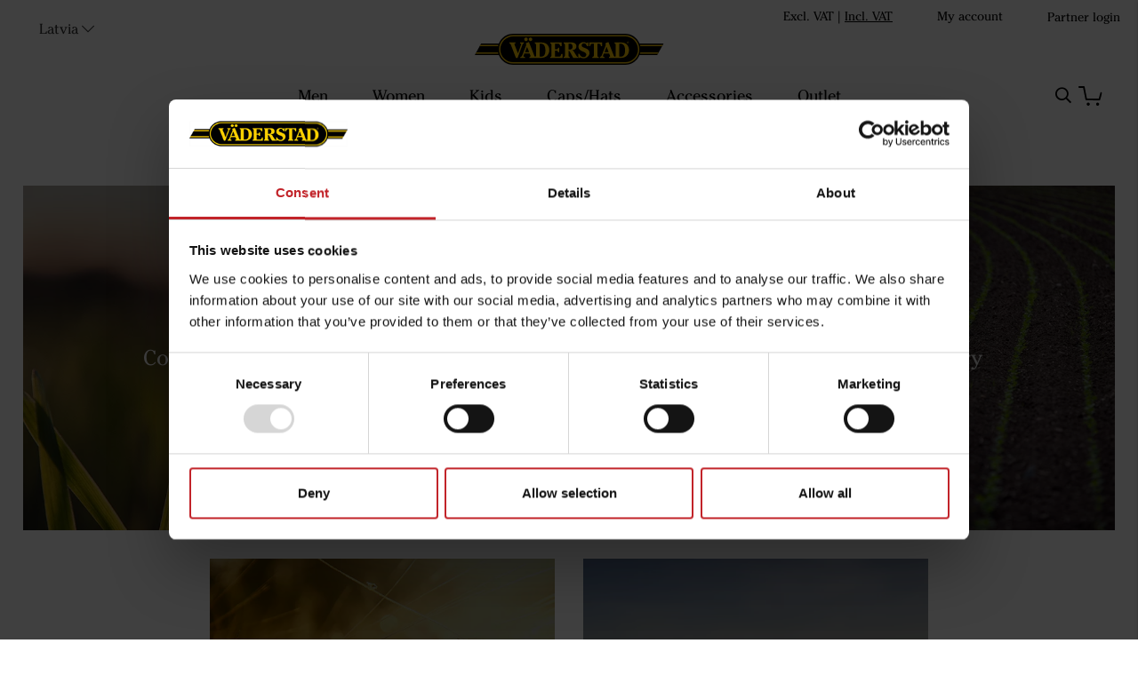

--- FILE ---
content_type: text/html;charset=UTF-8
request_url: https://collection.vaderstad.com/en-lv/info/
body_size: 22770
content:
<!doctype html>
<html lang="en">
	<head>
		<meta charset="utf-8">
		<meta http-equiv="x-ua-compatible" content="ie=edge">
		<meta name="viewport" content="width=device-width, initial-scale=1">
		<meta name="robots" content="index,follow"/>
	<meta name="description" content=""/>
<meta property="og:title" content="Info - "/>
<meta property="og:description" content=""/>
<meta property="og:site_name" content=""/>
<meta property="og:type" content="website"/>
<meta property="og:url" content="https://collection.vaderstad.com/en-lv/info/"/>

<meta property="og:image" content="https://media.viskan.com/v2/vaderstadprod/normal/Info-contact-2021-juni.jpg"/>
		<meta property="og:image" content="https://media.viskan.com/v2/vaderstadprod/normal/Info-Order-2021-juni.jpg"/>
		<meta property="og:image" content="https://media.viskan.com/v2/vaderstadprod/normal/Info-delivery-2021-juni.jpg"/>
		<meta property="og:image" content="https://media.viskan.com/v2/vaderstadprod/normal/Info-returns-2021-juni.jpg"/>
		<meta property="og:image" content="https://media.viskan.com/v2/vaderstadprod/normal/Info-terms-2021-juni.jpg"/>
		<meta property="og:image" content="https://media.viskan.com/v2/vaderstadprod/normal/Info-pricelist-2021-juni.jpg"/>
		<meta property="og:image" content="https://media.viskan.com/v2/vaderstadprod/normal/Info-contact-2021-juni.jpg"/>
		<meta property="og:image" content="https://media.viskan.com/v2/vaderstadprod/normal/Info-Order-2021-juni.jpg"/>
		<meta property="og:image" content="https://media.viskan.com/v2/vaderstadprod/normal/Info-delivery-2021-juni.jpg"/>
		<meta property="og:image" content="https://media.viskan.com/v2/vaderstadprod/normal/Info-returns-2021-juni.jpg"/>
		<meta property="og:image" content="https://media.viskan.com/v2/vaderstadprod/normal/Info-terms-2021-juni.jpg"/>
		<title>Info - </title>
<link rel="canonical" href="https://collection.vaderstad.com/en-lv/info/"/>

<link rel="alternate" hreflang="en-au" href="https://collection.vaderstad.com/en-au/info/"/>
		<link rel="alternate" hreflang="en-at" href="https://collection.vaderstad.com/en-at/info/"/>
		<link rel="alternate" hreflang="en-by" href="https://collection.vaderstad.com/en-by/info/"/>
		<link rel="alternate" hreflang="en-be" href="https://collection.vaderstad.com/en-be/info/"/>
		<link rel="alternate" hreflang="en-bg" href="https://collection.vaderstad.com/en-bg/info/"/>
		<link rel="alternate" hreflang="en-ca" href="https://collection.vaderstad.com/en-ca/info/"/>
		<link rel="alternate" hreflang="en-cl" href="https://collection.vaderstad.com/en-cl/info/"/>
		<link rel="alternate" hreflang="en-hr" href="https://collection.vaderstad.com/en-hr/info/"/>
		<link rel="alternate" hreflang="en-cz" href="https://collection.vaderstad.com/en-cz/info/"/>
		<link rel="alternate" hreflang="en-dk" href="https://collection.vaderstad.com/en-dk/info/"/>
		<link rel="alternate" hreflang="en-ee" href="https://collection.vaderstad.com/en-ee/info/"/>
		<link rel="alternate" hreflang="en-fi" href="https://collection.vaderstad.com/en-fi/info/"/>
		<link rel="alternate" hreflang="en-fr" href="https://collection.vaderstad.com/en-fr/info/"/>
		<link rel="alternate" hreflang="en-de" href="https://collection.vaderstad.com/en-de/info/"/>
		<link rel="alternate" hreflang="en-hu" href="https://collection.vaderstad.com/en-hu/info/"/>
		<link rel="alternate" hreflang="en-ie" href="https://collection.vaderstad.com/en-ie/info/"/>
		<link rel="alternate" hreflang="en-it" href="https://collection.vaderstad.com/en-it/info/"/>
		<link rel="alternate" hreflang="en-kz" href="https://collection.vaderstad.com/en-kz/info/"/>
		<link rel="alternate" hreflang="en-lv" href="https://collection.vaderstad.com/en-lv/info/"/>
		<link rel="alternate" hreflang="en-lt" href="https://collection.vaderstad.com/en-lt/info/"/>
		<link rel="alternate" hreflang="en-md" href="https://collection.vaderstad.com/en-md/info/"/>
		<link rel="alternate" hreflang="en-nl" href="https://collection.vaderstad.com/en-nl/info/"/>
		<link rel="alternate" hreflang="en-nz" href="https://collection.vaderstad.com/en-nz/info/"/>
		<link rel="alternate" hreflang="en-no" href="https://collection.vaderstad.com/en-no/info/"/>
		<link rel="alternate" hreflang="en-pl" href="https://collection.vaderstad.com/en-pl/info/"/>
		<link rel="alternate" hreflang="en-ro" href="https://collection.vaderstad.com/en-ro/info/"/>
		<link rel="alternate" hreflang="en-rs" href="https://collection.vaderstad.com/en-rs/info/"/>
		<link rel="alternate" hreflang="en-sk" href="https://collection.vaderstad.com/en-sk/info/"/>
		<link rel="alternate" hreflang="en-si" href="https://collection.vaderstad.com/en-si/info/"/>
		<link rel="alternate" hreflang="en-es" href="https://collection.vaderstad.com/en-es/info/"/>
		<link rel="alternate" hreflang="sv-se" href="https://collection.vaderstad.com/sv-se/info/"/>
		<link rel="alternate" hreflang="en-ch" href="https://collection.vaderstad.com/en-ch/info/"/>
		<link rel="alternate" hreflang="en-ua" href="https://collection.vaderstad.com/en-ua/info/"/>
		<link rel="alternate" hreflang="en-gb" href="https://collection.vaderstad.com/en-gb/info/"/>
		<link rel="alternate" href="https://collection.vaderstad.com/" hreflang="x-default"/>
<link rel="icon" href="https://media.viskan.com/v2/vaderstadprod/original/favicon.svg"/>
		<link rel="mask-icon" href="https://media.viskan.com/v2/vaderstadprod/original/favicon.svg" color="#ffffff"/>
	<link rel="preload" href="https://cdn.viskan.com/V12/6.8.2/index.js" as="script">


<link rel="preload" href="/build/chunks/runtime~main-a44cae9fec25caa1cfba.js" as="script">

<link rel="preload" href="/build/chunks/6c9a6d284a3bfcde824b.js" as="script">

<link rel="preload" href="/build/chunks/c7a7ef63deec025cb29d.js" as="script">

<link rel="preload" href="/build/chunks/65a36c6d0459fd6eb9f8.js" as="script">

<link rel="preload" href="/build/chunks/f116a7d9d12fc4b9b7ca.js" as="script">

<link rel="preload" href="/build/chunks/6cc9c0322de6fea2741e.js" as="script">

<link rel="preload" href="/build/chunks/6261ba13a3904de1cb59.js" as="script">

<link rel="preload" href="/build/chunks/80f435a0970d0423cb5a.js" as="script">

<link rel="preload" href="/build/chunks/9e6d79b8213606b4908c.js" as="script">

<link rel="preload" href="/build/chunks/f92998befd41eb8acbcf.js" as="script">

<link rel="preload" href="/build/chunks/73869ae8590fab045b61.js" as="script">

<link rel="preload" href="/build/chunks/a03015499c3bdebc99e1.js" as="script">

<link rel="preload" href="/build/chunks/897ffb009fa56f276612.js" as="script">

<link rel="preload" href="/build/chunks/f34b9a3f4c25279d60e2.js" as="script">

<link rel="preload" href="/build/chunks/ad6a798451ab377c3b22.js" as="script">

<link rel="preload" href="/build/chunks/6f5a757cd093697b56d9.js" as="script">



<link rel="preload" href="/build/chunks/main-eb2ca0d2fa0fcdcc904a.css" as="style">


<link rel="preload" href="/customer.css" as="style">

<link rel="preload" href="https://cdn.viskan.com/font-awesome/releases/v5.15.1/webfonts/fa-light-300.woff2" as="font" type="font/woff2" crossorigin="anonymous">
	<link rel="preload" href="https://cdn.viskan.com/font-awesome/releases/v5.15.1/webfonts/fa-regular-400.woff2" as="font" type="font/woff2" crossorigin="anonymous">
	<link rel="preload" href="https://cdn.viskan.com/font-awesome/releases/v5.15.1/webfonts/fa-brands-400.woff2" as="font" type="font/woff2" crossorigin="anonymous">
	<link rel="preload" href="https://cdn.viskan.com/font-awesome/releases/v5.15.1/webfonts/fa-solid-900.woff2" as="font" type="font/woff2" crossorigin="anonymous">
<link rel="preconnect" href="https://media.viskan.com">
</head>
	<body>
		<div class="Breakpoint-value"></div>
		<div id="Streamline">
			<script>
				//<![CDATA[
					window._streamline = window._streamline || {};
					window._streamline.siteContext = 

{
	"aggregateAttribute1Group": false,
	"aggregateAttribute2Group": false,
	"aggregateAttribute3Group": false,
	"articleUrlPrefix": "article",
	"club_id": "0",
	
	"cmsSettings": {
		"tags": { "article": "cms-article", "articleQuickBuy": "cms-article-quick-buy", "computedStyles": "cms-computed-styles", "css": "custom-css", "defaultTree": "estore", "footer": "cms-footer", "header": "cms-header", "styles": "cms-styles", "presetStyles": "cms-preset-styles", "computedPresetStyles": "cms-computed-preset-styles", "componentPresets": "cms-component-presets" }
	},
	"environment": "Production",
	"mediaConfig": {
		"mediaPath": "",
		"mediaServiceBaseURL": "https://media.viskan.com/v2/vaderstadprod",
		"scalings": {"normal":{"fitIn":true,"height":1280,"name":"normal","width":1280},"thumbnail":{"fitIn":true,"height":200,"name":"thumbnail","width":200},"original":{"fitIn":true,"height":2500,"name":"original","width":2500},"large":{"name":"large","width":2048,"height":2048},"list":{"fitIn":true,"height":650,"name":"list","width":650}}
	},
	"dataCollector": {
		"endpoint": "",
		"instanceAlias": ""
	},
	"companyName": "",
	"customer": {
		"isBusinessAllowed": false,
		"isPersonAllowed": true
	},
	"country_code": "LV",
	"countries": [{
			"id": 39,
			"iso": "AU",
			"language": "en",
			"languageId": 3,
			"name": "Australia",
			"shopable": true,
			"selectable": true,
			"handledAs": ""
		},{
			"id": 10,
			"iso": "AT",
			"language": "en",
			"languageId": 3,
			"name": "Austria",
			"shopable": true,
			"selectable": true,
			"handledAs": ""
		},{
			"id": 47,
			"iso": "BY",
			"language": "en",
			"languageId": 3,
			"name": "Belarus",
			"shopable": true,
			"selectable": true,
			"handledAs": ""
		},{
			"id": 11,
			"iso": "BE",
			"language": "en",
			"languageId": 3,
			"name": "Belgium",
			"shopable": true,
			"selectable": true,
			"handledAs": ""
		},{
			"id": 12,
			"iso": "BG",
			"language": "en",
			"languageId": 3,
			"name": "Bulgaria",
			"shopable": true,
			"selectable": true,
			"handledAs": ""
		},{
			"id": 2,
			"iso": "CA",
			"language": "en",
			"languageId": 3,
			"name": "Canada",
			"shopable": true,
			"selectable": true,
			"handledAs": ""
		},{
			"id": 46,
			"iso": "CL",
			"language": "en",
			"languageId": 3,
			"name": "Chile",
			"shopable": true,
			"selectable": true,
			"handledAs": ""
		},{
			"id": 13,
			"iso": "HR",
			"language": "en",
			"languageId": 3,
			"name": "Croatia",
			"shopable": true,
			"selectable": true,
			"handledAs": ""
		},{
			"id": 14,
			"iso": "CZ",
			"language": "en",
			"languageId": 3,
			"name": "Czech Republic",
			"shopable": true,
			"selectable": true,
			"handledAs": ""
		},{
			"id": 16,
			"iso": "DK",
			"language": "en",
			"languageId": 3,
			"name": "Denmark",
			"shopable": true,
			"selectable": true,
			"handledAs": ""
		},{
			"id": 17,
			"iso": "EE",
			"language": "en",
			"languageId": 3,
			"name": "Estonia",
			"shopable": true,
			"selectable": true,
			"handledAs": ""
		},{
			"id": 18,
			"iso": "FI",
			"language": "en",
			"languageId": 3,
			"name": "Finland",
			"shopable": true,
			"selectable": true,
			"handledAs": ""
		},{
			"id": 19,
			"iso": "FR",
			"language": "en",
			"languageId": 3,
			"name": "France",
			"shopable": true,
			"selectable": true,
			"handledAs": ""
		},{
			"id": 3,
			"iso": "DE",
			"language": "en",
			"languageId": 3,
			"name": "Germany",
			"shopable": true,
			"selectable": true,
			"handledAs": ""
		},{
			"id": 20,
			"iso": "HU",
			"language": "en",
			"languageId": 3,
			"name": "Hungary",
			"shopable": true,
			"selectable": true,
			"handledAs": ""
		},{
			"id": 22,
			"iso": "IE",
			"language": "en",
			"languageId": 3,
			"name": "Ireland",
			"shopable": true,
			"selectable": true,
			"handledAs": ""
		},{
			"id": 23,
			"iso": "IT",
			"language": "en",
			"languageId": 3,
			"name": "Italy",
			"shopable": true,
			"selectable": true,
			"handledAs": ""
		},{
			"id": 40,
			"iso": "KZ",
			"language": "en",
			"languageId": 3,
			"name": "Kazakhstan",
			"shopable": true,
			"selectable": true,
			"handledAs": ""
		},{
			"id": 24,
			"iso": "LV",
			"language": "en",
			"languageId": 3,
			"name": "Latvia",
			"shopable": true,
			"selectable": true,
			"handledAs": ""
		},{
			"id": 25,
			"iso": "LT",
			"language": "en",
			"languageId": 3,
			"name": "Lithuania",
			"shopable": true,
			"selectable": true,
			"handledAs": ""
		},{
			"id": 42,
			"iso": "MD",
			"language": "en",
			"languageId": 3,
			"name": "Moldova",
			"shopable": true,
			"selectable": true,
			"handledAs": ""
		},{
			"id": 26,
			"iso": "NL",
			"language": "en",
			"languageId": 3,
			"name": "Netherlands",
			"shopable": true,
			"selectable": true,
			"handledAs": ""
		},{
			"id": 27,
			"iso": "NZ",
			"language": "en",
			"languageId": 3,
			"name": "New Zealand",
			"shopable": true,
			"selectable": true,
			"handledAs": ""
		},{
			"id": 28,
			"iso": "NO",
			"language": "en",
			"languageId": 3,
			"name": "Norway",
			"shopable": true,
			"selectable": true,
			"handledAs": ""
		},{
			"id": 29,
			"iso": "PL",
			"language": "en",
			"languageId": 3,
			"name": "Poland",
			"shopable": true,
			"selectable": true,
			"handledAs": ""
		},{
			"id": 30,
			"iso": "RO",
			"language": "en",
			"languageId": 3,
			"name": "Romania",
			"shopable": true,
			"selectable": true,
			"handledAs": ""
		},{
			"id": 41,
			"iso": "RS",
			"language": "en",
			"languageId": 3,
			"name": "Serbia",
			"shopable": true,
			"selectable": true,
			"handledAs": ""
		},{
			"id": 31,
			"iso": "SK",
			"language": "en",
			"languageId": 3,
			"name": "Slovakia",
			"shopable": true,
			"selectable": true,
			"handledAs": ""
		},{
			"id": 32,
			"iso": "SI",
			"language": "en",
			"languageId": 3,
			"name": "Slovenia",
			"shopable": true,
			"selectable": true,
			"handledAs": ""
		},{
			"id": 33,
			"iso": "ES",
			"language": "en",
			"languageId": 3,
			"name": "Spain",
			"shopable": true,
			"selectable": true,
			"handledAs": ""
		},{
			"id": 0,
			"iso": "SE",
			"language": "sv",
			"languageId": 1,
			"name": "Sverige",
			"shopable": true,
			"selectable": true,
			"handledAs": ""
		},{
			"id": 34,
			"iso": "CH",
			"language": "en",
			"languageId": 3,
			"name": "Switzerland",
			"shopable": true,
			"selectable": true,
			"handledAs": ""
		},{
			"id": 36,
			"iso": "UA",
			"language": "en",
			"languageId": 3,
			"name": "Ukraine",
			"shopable": true,
			"selectable": true,
			"handledAs": ""
		},{
			"id": 1,
			"iso": "GB",
			"language": "en",
			"languageId": 3,
			"name": "United Kingdom",
			"shopable": true,
			"selectable": true,
			"handledAs": ""
		}],
	
	"country_id": 24,
	"countryShopable": true,
	"countrySelectable": true,
	"countryHandledAs": "",
	"currency_code": "EUR",
	"currency_id": "1",
	
	"defaultLanguageId": 1,
	"lang_code_web": "en",
	"lang_id": 3,
	"loadCategoryOnArticle": false,
	"locale": "en-LV",
	"localePickerPath": "/locale/",
	"reCAPTCHASiteKey": "6LdHqBEUAAAAALG-INwaSDHoIS6Vlsxc7sHK-BvA",
	"searchUrlPrefix": "/search",
	"selectedPurchaseCountry": {
			"id": 24,
			"iso": "LV",
			"language": "en",
			"languageId": 3,
			"name": "Latvia",
			"shopable": true,
			"selectable": true,
			"handledAs": ""
		},
	"settings": {
		"addArticleFilterToUrl": false,
		"daysAsBrandNew": 30,
		"excludeOutOfStockListArticles": true,
		"articleStoreEnabled": false,
		"checkMediaEnabled": true,
		"ingridShippingAssistantEnabled": false,
		"ingridShippingAssistantEnabled_country": false,
		"klarnaShippingAssistantEnabled": false,
		"klarnaShippingAssistantEnabled_country": false,
		"klarnaSeparateShippingAddressEnabled": false,
		"remarketing": false,
		"useArticleQuickBuyLayout": false,
		"receiptUrlPath": "receipt",
		"termsUrlPath": "terms-and-conditions",
		"checkoutUrl": "checkout",
		"hideZeroPrice": false,
		"showLowestPrice": false,
		"articleListWithPrentypes": false,
		"isSizeMatchRequired": false,
		"useFallbackImageForSize": false,
		"isAttr3MatchRequired": false,
		"receiptLayout": "default",
		"noPreselectAttribute1": false,
		"noPreselectAttribute2": false,
		"noPreselectAttribute3": false
	},
	"thirdParty": {
		"googleAnalyticsId": "",
		"googleTagManagerId": "GTM-NNQZBJ5",
		"googleAnalyticsUa":true,
		"googleAnalytics4":false
	},
	"localeMode": "LANGUAGE_AND_COUNTRY_IN_PATH",
	"useLookup": true,
	"sellerId": -1
}
;
					window._streamline.customerOnLoadStatus = 
		{
			"logged_in": false,
			"logged_in_level": 0,
			"person_flg": true
		}
	;
					window.__PRELOADED_STREAMLINE_STATE__ = 

		{
			
			app: {
				category: {
					
							main: {"categoryId":14,"categoryName":"Info","content":"[{\"type\":\"CONTAINER_01\",\"props\":{\"animation\":\"none\",\"duration\":2000,\"iterations\":1,\"class\":\"start-grid\",\"hideOnMobile\":true,\"hideOnTablet\":true,\"hideOnDesktop\":true,\"conditionTrigger\":\"VARIABLE\",\"conditionVariable\":\"customer.logged_in\",\"conditionOperator\":\"TRUE\",\"regexResult\":\"True\",\"conditionValue\":\"\",\"conditionAction\":\"SHOW\",\"componentName\":\"Container Loged In\",\"styleClasses\":{\"Container\":\"Preset-Container-Max-Width Preset-Container-Margin Preset-Container-Padding SimpleStyles-16232441190846896-Container\"},\"simpleStylesObject\":{\"SimpleStyles-16232441190846896-Container\":{\"marginTop\":\"50px !important\"}},\"simpleStylesString\":\".SimpleStyles-16232441190846896-Container {\\n  margin-top: 50px !important;\\n}\"},\"children\":[{\"type\":\"GRID_01\",\"props\":{\"gutter\":true,\"equalHeight\":false,\"vertical\":\"top\",\"horizontal\":\"left\",\"class\":\"\",\"componentName\":\"Grid\"},\"children\":[{\"type\":\"CELL_01\",\"props\":{\"lg-size\":\"4of12\",\"md-size\":\"6of12\",\"size\":\"full\",\"u-lg-flexOrder\":\"None\",\"u-md-flexOrder\":\"None\",\"u-sm-flexOrder\":\"None\",\"class\":\"\",\"animation\":\"none\",\"duration\":2000,\"iterations\":1,\"componentName\":\"Cell\"},\"children\":[{\"type\":\"BLURB_CUSTOM_CONTENT\",\"props\":{\"blurbUrl\":\"/contact-us/\",\"imgSrc\":{\"image\":{\"description\":\"Info-contact-2021-juni.jpg\",\"filename\":\"Info-contact-2021-juni.jpg\",\"height\":550,\"mediaId\":1018,\"uploadedAt\":\"2021-06-09T08:08:20.343Z\",\"width\":550},\"scale\":\"original\",\"width\":550,\"height\":550},\"visibleOnMobile\":true,\"visibleOnTablet\":true,\"visibleOnDesktop\":true,\"width\":\"1\",\"height\":\"1\",\"position\":{\"posX\":1,\"posY\":1},\"tabletWidth\":\"1\",\"tabletHeight\":\"1\",\"mobileWidth\":\"1\",\"mobileHeight\":\"1\",\"componentName\":\"Custom Content\",\"styleClasses\":{\"Blurb\":\"Preset-BlurbCustomContent\",\"Image\":\"Preset-BlurbCustomContent-image\",\"Content_Wrapper\":\"Preset-BlurbCustomContent-content SC-flex-center-center-column SC-pointer-events-none SimpleStyles-16232441190856424-Content_Wrapper\"},\"simpleStylesObject\":{\"SimpleStyles-16232441190856424-Content_Wrapper\":{\"width\":\"100% !important\",\"height\":\"100% !important\"}},\"simpleStylesString\":\".SimpleStyles-16232441190856424-Content_Wrapper {\\n  width: 100% !important;\\n  height: 100% !important;\\n}\"},\"children\":[{\"type\":\"TEXT\",\"props\":{\"content\":\"\u003Ch1 class\u003D\\\"Preset-Heading1 Preset-Heading-Font-Family SC-text-white \\\"\u003EContact us\u003C/h1\u003E\",\"componentName\":\"Text\",\"styleClasses\":{\"Text\":\"\"}},\"children\":[],\"id\":16232441190861884}],\"id\":16232441190856424}],\"id\":16232441190857564},{\"type\":\"CELL_01\",\"props\":{\"lg-size\":\"4of12\",\"md-size\":\"6of12\",\"size\":\"full\",\"u-lg-flexOrder\":\"None\",\"u-md-flexOrder\":\"None\",\"u-sm-flexOrder\":\"None\",\"class\":\"\",\"animation\":\"none\",\"duration\":2000,\"iterations\":1,\"componentName\":\"Cell\"},\"children\":[{\"type\":\"BLURB_CUSTOM_CONTENT\",\"props\":{\"blurbUrl\":\"/info/orders/\",\"imgSrc\":{\"image\":{\"description\":\"Info-Order-2021-juni.jpg\",\"filename\":\"Info-Order-2021-juni.jpg\",\"height\":550,\"mediaId\":1016,\"uploadedAt\":\"2021-06-09T08:08:20.250Z\",\"width\":550},\"scale\":\"original\",\"width\":550,\"height\":550},\"visibleOnMobile\":true,\"visibleOnTablet\":true,\"visibleOnDesktop\":true,\"width\":\"1\",\"height\":\"1\",\"position\":{\"posX\":1,\"posY\":1},\"tabletWidth\":\"1\",\"tabletHeight\":\"1\",\"mobileWidth\":\"1\",\"mobileHeight\":\"1\",\"componentName\":\"Custom Content\",\"styleClasses\":{\"Blurb\":\"Preset-BlurbCustomContent\",\"Image\":\"Preset-BlurbCustomContent-image\",\"Content_Wrapper\":\"Preset-BlurbCustomContent-content SC-flex-center-center-column SC-pointer-events-none SimpleStyles-16232441190869424-Content_Wrapper\"},\"simpleStylesObject\":{\"SimpleStyles-16232441190869424-Content_Wrapper\":{\"width\":\"100% !important\",\"height\":\"100% !important\"}},\"simpleStylesString\":\".SimpleStyles-16232441190869424-Content_Wrapper {\\n  width: 100% !important;\\n  height: 100% !important;\\n}\"},\"children\":[{\"type\":\"TEXT\",\"props\":{\"content\":\"\u003Ch1 class\u003D\\\"Preset-Heading1 Preset-Heading-Font-Family SC-text-white \\\"\u003EOrders\u003C/h1\u003E\",\"componentName\":\"Text\",\"styleClasses\":{\"Text\":\"\"}},\"children\":[],\"id\":16232441190865470}],\"id\":16232441190869424,\"copyTime\":\"9 Jun 14:09:46\"}],\"id\":16232441190869036},{\"type\":\"CELL_01\",\"props\":{\"lg-size\":\"4of12\",\"md-size\":\"6of12\",\"size\":\"full\",\"u-lg-flexOrder\":\"None\",\"u-md-flexOrder\":\"None\",\"u-sm-flexOrder\":\"None\",\"class\":\"\",\"animation\":\"none\",\"duration\":2000,\"iterations\":1,\"componentName\":\"Cell\"},\"children\":[{\"type\":\"BLURB_CUSTOM_CONTENT\",\"props\":{\"blurbUrl\":\"/delivery/\",\"imgSrc\":{\"image\":{\"description\":\"Info-delivery-2021-juni.jpg\",\"filename\":\"Info-delivery-2021-juni.jpg\",\"height\":550,\"mediaId\":1019,\"uploadedAt\":\"2021-06-09T08:08:20.360Z\",\"width\":550},\"scale\":\"original\",\"width\":550,\"height\":550},\"visibleOnMobile\":true,\"visibleOnTablet\":true,\"visibleOnDesktop\":true,\"width\":\"1\",\"height\":\"1\",\"position\":{\"posX\":1,\"posY\":1},\"tabletWidth\":\"1\",\"tabletHeight\":\"1\",\"mobileWidth\":\"1\",\"mobileHeight\":\"1\",\"componentName\":\"Custom Content\",\"styleClasses\":{\"Blurb\":\"Preset-BlurbCustomContent\",\"Image\":\"Preset-BlurbCustomContent-image\",\"Content_Wrapper\":\"Preset-BlurbCustomContent-content SC-flex-center-center-column SC-pointer-events-none SimpleStyles-16232441190878136-Content_Wrapper\"},\"simpleStylesObject\":{\"SimpleStyles-16232441190878136-Content_Wrapper\":{\"width\":\"100% !important\",\"height\":\"100% !important\"}},\"simpleStylesString\":\".SimpleStyles-16232441190878136-Content_Wrapper {\\n  width: 100% !important;\\n  height: 100% !important;\\n}\"},\"children\":[{\"type\":\"TEXT\",\"props\":{\"content\":\"\u003Ch1 class\u003D\\\"Preset-Heading1 Preset-Heading-Font-Family SC-text-white \\\"\u003EDelivery\u003C/h1\u003E\",\"componentName\":\"Text\",\"styleClasses\":{\"Text\":\"\"}},\"children\":[],\"id\":16232441190873058}],\"id\":16232441190878136,\"copyTime\":\"9 Jun 14:09:46\"}],\"id\":16232441190864008},{\"type\":\"CELL_01\",\"props\":{\"lg-size\":\"4of12\",\"md-size\":\"6of12\",\"size\":\"full\",\"u-lg-flexOrder\":\"None\",\"u-md-flexOrder\":\"None\",\"u-sm-flexOrder\":\"None\",\"class\":\"\",\"animation\":\"none\",\"duration\":2000,\"iterations\":1,\"componentName\":\"Cell\"},\"children\":[{\"type\":\"BLURB_CUSTOM_CONTENT\",\"props\":{\"blurbUrl\":\"/info/return-and-refunds/\",\"imgSrc\":{\"image\":{\"description\":\"Info-returns-2021-juni.jpg\",\"filename\":\"Info-returns-2021-juni.jpg\",\"height\":550,\"mediaId\":1021,\"uploadedAt\":\"2021-06-09T08:08:20.400Z\",\"width\":550},\"scale\":\"original\",\"width\":550,\"height\":550},\"visibleOnMobile\":true,\"visibleOnTablet\":true,\"visibleOnDesktop\":true,\"width\":\"1\",\"height\":\"1\",\"position\":{\"posX\":1,\"posY\":1},\"tabletWidth\":\"1\",\"tabletHeight\":\"1\",\"mobileWidth\":\"1\",\"mobileHeight\":\"1\",\"componentName\":\"Custom Content\",\"styleClasses\":{\"Blurb\":\"Preset-BlurbCustomContent\",\"Image\":\"Preset-BlurbCustomContent-image\",\"Content_Wrapper\":\"Preset-BlurbCustomContent-content SC-flex-center-center-column SC-pointer-events-none SimpleStyles-16232441190876640-Content_Wrapper\"},\"simpleStylesObject\":{\"SimpleStyles-16232441190876640-Content_Wrapper\":{\"width\":\"100% !important\",\"height\":\"100% !important\"}},\"simpleStylesString\":\".SimpleStyles-16232441190876640-Content_Wrapper {\\n  width: 100% !important;\\n  height: 100% !important;\\n}\"},\"children\":[{\"type\":\"TEXT\",\"props\":{\"content\":\"\u003Ch1 class\u003D\\\"Preset-Heading1 Preset-Heading-Font-Family SC-text-white \\\"\u003EReturns \u0026amp; Refunds\u003C/h1\u003E\",\"componentName\":\"Text\",\"styleClasses\":{\"Text\":\"\"}},\"children\":[],\"id\":16232441190875030}],\"id\":16232441190876640,\"copyTime\":\"9 Jun 14:09:46\"}],\"id\":162324411908770},{\"type\":\"CELL_01\",\"props\":{\"lg-size\":\"4of12\",\"md-size\":\"6of12\",\"size\":\"full\",\"u-lg-flexOrder\":\"None\",\"u-md-flexOrder\":\"None\",\"u-sm-flexOrder\":\"None\",\"class\":\"\",\"animation\":\"none\",\"duration\":2000,\"iterations\":1,\"componentName\":\"Cell\"},\"children\":[{\"type\":\"BLURB_CUSTOM_CONTENT\",\"props\":{\"blurbUrl\":\"/Terms-\u0026-conditions/\",\"imgSrc\":{\"image\":{\"description\":\"Info-terms-2021-juni.jpg\",\"filename\":\"Info-terms-2021-juni.jpg\",\"height\":550,\"mediaId\":1017,\"uploadedAt\":\"2021-06-09T08:08:20.337Z\",\"width\":550},\"scale\":\"original\",\"width\":550,\"height\":550},\"visibleOnMobile\":true,\"visibleOnTablet\":true,\"visibleOnDesktop\":true,\"width\":\"1\",\"height\":\"1\",\"position\":{\"posX\":1,\"posY\":1},\"tabletWidth\":\"1\",\"tabletHeight\":\"1\",\"mobileWidth\":\"1\",\"mobileHeight\":\"1\",\"componentName\":\"Custom Content\",\"styleClasses\":{\"Blurb\":\"Preset-BlurbCustomContent\",\"Image\":\"Preset-BlurbCustomContent-image\",\"Content_Wrapper\":\"Preset-BlurbCustomContent-content SC-flex-center-center-column SC-pointer-events-none SimpleStyles-16232441190889216-Content_Wrapper\"},\"simpleStylesObject\":{\"SimpleStyles-16232441190889216-Content_Wrapper\":{\"width\":\"100% !important\",\"height\":\"100% !important\"}},\"simpleStylesString\":\".SimpleStyles-16232441190889216-Content_Wrapper {\\n  width: 100% !important;\\n  height: 100% !important;\\n}\"},\"children\":[{\"type\":\"TEXT\",\"props\":{\"content\":\"\u003Ch1 class\u003D\\\"Preset-Heading1 Preset-Heading-Font-Family SC-text-white \\\"\u003ETerms \u0026amp; Conditions\u003C/h1\u003E\",\"componentName\":\"Text\",\"styleClasses\":{\"Text\":\"\"}},\"children\":[],\"id\":1623244119088380}],\"id\":16232441190889216,\"copyTime\":\"9 Jun 14:09:46\"}],\"id\":16232441190881576},{\"type\":\"CELL_01\",\"props\":{\"lg-size\":\"4of12\",\"md-size\":\"6of12\",\"size\":\"full\",\"u-lg-flexOrder\":\"None\",\"u-md-flexOrder\":\"None\",\"u-sm-flexOrder\":\"None\",\"class\":\"\",\"animation\":\"none\",\"duration\":2000,\"iterations\":1,\"componentName\":\"Cell\"},\"children\":[{\"type\":\"BLURB_CUSTOM_CONTENT\",\"props\":{\"blurbUrl\":\"/price-lists/\",\"imgSrc\":{\"image\":{\"description\":\"Info-pricelist-2021-juni.jpg\",\"filename\":\"Info-pricelist-2021-juni.jpg\",\"height\":550,\"mediaId\":1020,\"uploadedAt\":\"2021-06-09T08:08:20.383Z\",\"width\":550},\"scale\":\"original\",\"width\":550,\"height\":550},\"visibleOnMobile\":true,\"visibleOnTablet\":true,\"visibleOnDesktop\":true,\"width\":\"1\",\"height\":\"1\",\"position\":{\"posX\":1,\"posY\":1},\"tabletWidth\":\"1\",\"tabletHeight\":\"1\",\"mobileWidth\":\"1\",\"mobileHeight\":\"1\",\"componentName\":\"Custom Content\",\"styleClasses\":{\"Blurb\":\"Preset-BlurbCustomContent\",\"Image\":\"Preset-BlurbCustomContent-image\",\"Content_Wrapper\":\"Preset-BlurbCustomContent-content SC-flex-center-center-column SC-pointer-events-none SimpleStyles-16232441190888576-Content_Wrapper\"},\"simpleStylesObject\":{\"SimpleStyles-16232441190888576-Content_Wrapper\":{\"width\":\"100% !important\",\"height\":\"100% !important\"}},\"simpleStylesString\":\".SimpleStyles-16232441190888576-Content_Wrapper {\\n  width: 100% !important;\\n  height: 100% !important;\\n}\"},\"children\":[{\"type\":\"TEXT\",\"props\":{\"content\":\"\u003Ch1 class\u003D\\\"Preset-Heading1 Preset-Heading-Font-Family SC-text-white \\\"\u003EPrice lists\u003C/h1\u003E\",\"componentName\":\"Text\",\"styleClasses\":{\"Text\":\"\"}},\"children\":[],\"id\":16232441190893396}],\"id\":16232441190888576,\"copyTime\":\"9 Jun 14:09:46\"}],\"id\":16232441190889220}],\"id\":16232441190858308,\"copyTime\":\"9 Jun 11:03:21\"}],\"id\":16232441190846896,\"copyTime\":\"9 Jun 15:08:33\"},{\"type\":\"CONTAINER_01\",\"props\":{\"animation\":\"none\",\"duration\":2000,\"iterations\":1,\"class\":\"start-grid\",\"hideOnMobile\":true,\"hideOnTablet\":true,\"hideOnDesktop\":true,\"conditionTrigger\":\"VARIABLE\",\"conditionVariable\":\"customer.logged_in\",\"conditionOperator\":\"FALSE\",\"regexResult\":\"True\",\"conditionValue\":\"\",\"conditionAction\":\"SHOW\",\"componentName\":\"Container Not Loged In\",\"styleClasses\":{\"Container\":\"Preset-Container-Max-Width Preset-Container-Margin Preset-Container-Padding SimpleStyles-16232291753207708-Container\"},\"simpleStylesObject\":{\"SimpleStyles-16232291753207708-Container\":{\"marginTop\":\"50px !important\"}},\"simpleStylesString\":\".SimpleStyles-16232291753207708-Container {\\n  margin-top: 50px !important;\\n}\"},\"children\":[{\"type\":\"GRID_01\",\"props\":{\"gutter\":true,\"equalHeight\":false,\"vertical\":\"top\",\"horizontal\":\"left\",\"class\":\"\",\"componentName\":\"Grid\"},\"children\":[{\"type\":\"CELL_01\",\"props\":{\"lg-size\":\"4of12\",\"md-size\":\"6of12\",\"size\":\"full\",\"u-lg-flexOrder\":\"None\",\"u-md-flexOrder\":\"None\",\"u-sm-flexOrder\":\"None\",\"class\":\"\",\"animation\":\"none\",\"duration\":2000,\"iterations\":1,\"componentName\":\"Cell\"},\"children\":[{\"type\":\"BLURB_CUSTOM_CONTENT\",\"props\":{\"blurbUrl\":\"/contact-us/\",\"imgSrc\":{\"image\":{\"description\":\"Info-contact-2021-juni.jpg\",\"filename\":\"Info-contact-2021-juni.jpg\",\"height\":550,\"mediaId\":1018,\"uploadedAt\":\"2021-06-09T08:08:20.343Z\",\"width\":550},\"scale\":\"original\",\"width\":550,\"height\":550},\"visibleOnMobile\":true,\"visibleOnTablet\":true,\"visibleOnDesktop\":true,\"width\":\"1\",\"height\":\"1\",\"position\":{\"posX\":1,\"posY\":1},\"tabletWidth\":\"1\",\"tabletHeight\":\"1\",\"mobileWidth\":\"1\",\"mobileHeight\":\"1\",\"componentName\":\"Custom Content\",\"styleClasses\":{\"Blurb\":\"Preset-BlurbCustomContent\",\"Image\":\"Preset-BlurbCustomContent-image\",\"Content_Wrapper\":\"Preset-BlurbCustomContent-content SC-flex-center-center-column SC-pointer-events-none SimpleStyles-162322940840652-Content_Wrapper\"},\"simpleStylesObject\":{\"SimpleStyles-162322940840652-Content_Wrapper\":{\"width\":\"100% !important\",\"height\":\"100% !important\"}},\"simpleStylesString\":\".SimpleStyles-162322940840652-Content_Wrapper {\\n  width: 100% !important;\\n  height: 100% !important;\\n}\"},\"children\":[{\"type\":\"TEXT\",\"props\":{\"content\":\"\u003Ch1 class\u003D\\\"Preset-Heading1 Preset-Heading-Font-Family SC-text-white \\\"\u003EContact us\u003C/h1\u003E\",\"componentName\":\"Text\",\"styleClasses\":{\"Text\":\"\"}},\"children\":[],\"id\":16232324336152382}],\"id\":162322940840652}],\"id\":162322940840541},{\"type\":\"CELL_01\",\"props\":{\"lg-size\":\"4of12\",\"md-size\":\"6of12\",\"size\":\"full\",\"u-lg-flexOrder\":\"None\",\"u-md-flexOrder\":\"None\",\"u-sm-flexOrder\":\"None\",\"class\":\"\",\"animation\":\"none\",\"duration\":2000,\"iterations\":1,\"componentName\":\"Cell\"},\"children\":[{\"type\":\"BLURB_CUSTOM_CONTENT\",\"props\":{\"blurbUrl\":\"/info/orders/\",\"imgSrc\":{\"image\":{\"description\":\"Info-Order-2021-juni.jpg\",\"filename\":\"Info-Order-2021-juni.jpg\",\"height\":550,\"mediaId\":1016,\"uploadedAt\":\"2021-06-09T08:08:20.250Z\",\"width\":550},\"scale\":\"original\",\"width\":550,\"height\":550},\"visibleOnMobile\":true,\"visibleOnTablet\":true,\"visibleOnDesktop\":true,\"width\":\"1\",\"height\":\"1\",\"position\":{\"posX\":1,\"posY\":1},\"tabletWidth\":\"1\",\"tabletHeight\":\"1\",\"mobileWidth\":\"1\",\"mobileHeight\":\"1\",\"componentName\":\"Custom Content\",\"styleClasses\":{\"Blurb\":\"Preset-BlurbCustomContent\",\"Image\":\"Preset-BlurbCustomContent-image\",\"Content_Wrapper\":\"Preset-BlurbCustomContent-content SC-flex-center-center-column SC-pointer-events-none SimpleStyles-16232406016763760-Content_Wrapper\"},\"simpleStylesObject\":{\"SimpleStyles-16232406016763760-Content_Wrapper\":{\"width\":\"100% !important\",\"height\":\"100% !important\"}},\"simpleStylesString\":\".SimpleStyles-16232406016763760-Content_Wrapper {\\n  width: 100% !important;\\n  height: 100% !important;\\n}\"},\"children\":[{\"type\":\"TEXT\",\"props\":{\"content\":\"\u003Ch1 class\u003D\\\"Preset-Heading1 Preset-Heading-Font-Family SC-text-white \\\"\u003EOrders\u003C/h1\u003E\",\"componentName\":\"Text\",\"styleClasses\":{\"Text\":\"\"}},\"children\":[],\"id\":16232406016765134}],\"id\":16232406016763760,\"copyTime\":\"9 Jun 14:09:46\"}],\"id\":16232294084078302},{\"type\":\"CELL_01\",\"props\":{\"lg-size\":\"4of12\",\"md-size\":\"6of12\",\"size\":\"full\",\"u-lg-flexOrder\":\"None\",\"u-md-flexOrder\":\"None\",\"u-sm-flexOrder\":\"None\",\"class\":\"\",\"animation\":\"none\",\"duration\":2000,\"iterations\":1,\"componentName\":\"Cell\"},\"children\":[{\"type\":\"BLURB_CUSTOM_CONTENT\",\"props\":{\"blurbUrl\":\"/delivery/\",\"imgSrc\":{\"image\":{\"description\":\"Info-delivery-2021-juni.jpg\",\"filename\":\"Info-delivery-2021-juni.jpg\",\"height\":550,\"mediaId\":1019,\"uploadedAt\":\"2021-06-09T08:08:20.360Z\",\"width\":550},\"scale\":\"original\",\"width\":550,\"height\":550},\"visibleOnMobile\":true,\"visibleOnTablet\":true,\"visibleOnDesktop\":true,\"width\":\"1\",\"height\":\"1\",\"position\":{\"posX\":1,\"posY\":1},\"tabletWidth\":\"1\",\"tabletHeight\":\"1\",\"mobileWidth\":\"1\",\"mobileHeight\":\"1\",\"componentName\":\"Custom Content\",\"styleClasses\":{\"Blurb\":\"Preset-BlurbCustomContent\",\"Image\":\"Preset-BlurbCustomContent-image\",\"Content_Wrapper\":\"Preset-BlurbCustomContent-content SC-flex-center-center-column SC-pointer-events-none SimpleStyles-16232421472337776-Content_Wrapper\"},\"simpleStylesObject\":{\"SimpleStyles-16232421472337776-Content_Wrapper\":{\"width\":\"100% !important\",\"height\":\"100% !important\"}},\"simpleStylesString\":\".SimpleStyles-16232421472337776-Content_Wrapper {\\n  width: 100% !important;\\n  height: 100% !important;\\n}\"},\"children\":[{\"type\":\"TEXT\",\"props\":{\"content\":\"\u003Ch1 class\u003D\\\"Preset-Heading1 Preset-Heading-Font-Family SC-text-white \\\"\u003EDelivery\u003C/h1\u003E\",\"componentName\":\"Text\",\"styleClasses\":{\"Text\":\"\"}},\"children\":[],\"id\":1623242147233379}],\"id\":16232421472337776,\"copyTime\":\"9 Jun 14:09:46\"}],\"id\":162322940840737},{\"type\":\"CELL_01\",\"props\":{\"lg-size\":\"2of12\",\"md-size\":\"hidden\",\"size\":\"hidden\",\"u-lg-flexOrder\":\"None\",\"u-md-flexOrder\":\"None\",\"u-sm-flexOrder\":\"None\",\"class\":\"\",\"animation\":\"none\",\"duration\":2000,\"iterations\":1,\"componentName\":\"Cell\"},\"children\":[],\"id\":16232441866025044},{\"type\":\"CELL_01\",\"props\":{\"lg-size\":\"4of12\",\"md-size\":\"6of12\",\"size\":\"full\",\"u-lg-flexOrder\":\"None\",\"u-md-flexOrder\":\"None\",\"u-sm-flexOrder\":\"None\",\"class\":\"\",\"animation\":\"none\",\"duration\":2000,\"iterations\":1,\"componentName\":\"Cell\"},\"children\":[{\"type\":\"BLURB_CUSTOM_CONTENT\",\"props\":{\"blurbUrl\":\"/info/return-and-refunds/\",\"imgSrc\":{\"image\":{\"description\":\"Info-returns-2021-juni.jpg\",\"filename\":\"Info-returns-2021-juni.jpg\",\"height\":550,\"mediaId\":1021,\"uploadedAt\":\"2021-06-09T08:08:20.400Z\",\"width\":550},\"scale\":\"original\",\"width\":550,\"height\":550},\"visibleOnMobile\":true,\"visibleOnTablet\":true,\"visibleOnDesktop\":true,\"width\":\"1\",\"height\":\"1\",\"position\":{\"posX\":1,\"posY\":1},\"tabletWidth\":\"1\",\"tabletHeight\":\"1\",\"mobileWidth\":\"1\",\"mobileHeight\":\"1\",\"componentName\":\"Custom Content\",\"styleClasses\":{\"Blurb\":\"Preset-BlurbCustomContent\",\"Image\":\"Preset-BlurbCustomContent-image\",\"Content_Wrapper\":\"Preset-BlurbCustomContent-content SC-flex-center-center-column SC-pointer-events-none SimpleStyles-16232422239822468-Content_Wrapper\"},\"simpleStylesObject\":{\"SimpleStyles-16232422239822468-Content_Wrapper\":{\"width\":\"100% !important\",\"height\":\"100% !important\"}},\"simpleStylesString\":\".SimpleStyles-16232422239822468-Content_Wrapper {\\n  width: 100% !important;\\n  height: 100% !important;\\n}\"},\"children\":[{\"type\":\"TEXT\",\"props\":{\"content\":\"\u003Ch1 class\u003D\\\"Preset-Heading1 Preset-Heading-Font-Family SC-text-white \\\"\u003EReturns \u0026amp; Refunds\u003C/h1\u003E\",\"componentName\":\"Text\",\"styleClasses\":{\"Text\":\"\"}},\"children\":[],\"id\":16232422239839996}],\"id\":16232422239822468,\"copyTime\":\"9 Jun 14:09:46\"}],\"id\":16232291998493386},{\"type\":\"CELL_01\",\"props\":{\"lg-size\":\"4of12\",\"md-size\":\"6of12\",\"size\":\"full\",\"u-lg-flexOrder\":\"None\",\"u-md-flexOrder\":\"None\",\"u-sm-flexOrder\":\"None\",\"class\":\"\",\"animation\":\"none\",\"duration\":2000,\"iterations\":1,\"componentName\":\"Cell\"},\"children\":[{\"type\":\"BLURB_CUSTOM_CONTENT\",\"props\":{\"blurbUrl\":\"/Terms-\u0026-conditions/\",\"imgSrc\":{\"image\":{\"description\":\"Info-terms-2021-juni.jpg\",\"filename\":\"Info-terms-2021-juni.jpg\",\"height\":550,\"mediaId\":1017,\"uploadedAt\":\"2021-06-09T08:08:20.337Z\",\"width\":550},\"scale\":\"original\",\"width\":550,\"height\":550},\"visibleOnMobile\":true,\"visibleOnTablet\":true,\"visibleOnDesktop\":true,\"width\":\"1\",\"height\":\"1\",\"position\":{\"posX\":1,\"posY\":1},\"tabletWidth\":\"1\",\"tabletHeight\":\"1\",\"mobileWidth\":\"1\",\"mobileHeight\":\"1\",\"componentName\":\"Custom Content\",\"styleClasses\":{\"Blurb\":\"Preset-BlurbCustomContent\",\"Image\":\"Preset-BlurbCustomContent-image\",\"Content_Wrapper\":\"Preset-BlurbCustomContent-content SC-flex-center-center-column SC-pointer-events-none SimpleStyles-16232423175825704-Content_Wrapper\"},\"simpleStylesObject\":{\"SimpleStyles-16232423175825704-Content_Wrapper\":{\"width\":\"100% !important\",\"height\":\"100% !important\"}},\"simpleStylesString\":\".SimpleStyles-16232423175825704-Content_Wrapper {\\n  width: 100% !important;\\n  height: 100% !important;\\n}\"},\"children\":[{\"type\":\"TEXT\",\"props\":{\"content\":\"\u003Ch1 class\u003D\\\"Preset-Heading1 Preset-Heading-Font-Family SC-text-white \\\"\u003ETerms \u0026amp; Conditions\u003C/h1\u003E\",\"componentName\":\"Text\",\"styleClasses\":{\"Text\":\"\"}},\"children\":[],\"id\":16232423175826230}],\"id\":16232423175825704,\"copyTime\":\"9 Jun 14:09:46\"}],\"id\":16232291998501744},{\"type\":\"CELL_01\",\"props\":{\"lg-size\":\"2of12\",\"md-size\":\"hidden\",\"size\":\"hidden\",\"u-lg-flexOrder\":\"None\",\"u-md-flexOrder\":\"None\",\"u-sm-flexOrder\":\"None\",\"class\":\"\",\"animation\":\"none\",\"duration\":2000,\"iterations\":1,\"componentName\":\"Cell\"},\"children\":[],\"id\":1623229199850244}],\"id\":16232294084052950,\"copyTime\":\"9 Jun 11:03:21\"}],\"id\":16232291753207708}]","linkFriendlyName":"info/","metaDescription":"","noIndex":false,"sortByField":"art_no","sortDescending":false,"title":""},
						

					article: {"categoryId":4,"categoryName":"article","content":"[{\"type\":\"CONTAINER_01\",\"props\":{\"animation\":\"none\",\"duration\":2000,\"iterations\":1,\"class\":\"\",\"hideOnMobile\":false,\"hideOnTablet\":true,\"hideOnDesktop\":true,\"conditionTrigger\":\"NONE\",\"conditionVariable\":\"NONE\",\"conditionOperator\":\"TRUE\",\"conditionValue\":\"\",\"conditionAction\":\"SHOW\",\"componentName\":\"Container Breadcrumbs\",\"styleClasses\":{\"Container\":\"Preset-Secondary-Background-Color SimpleStyles-16172602860529168-Container\"},\"simpleStylesObject\":{\"SimpleStyles-16172602860529168-Container\":{\"paddingTop\":\"22px !important\",\"paddingBottom\":\"22px !important\"}},\"simpleStylesString\":\".SimpleStyles-16172602860529168-Container {\\n  padding-top: 22px !important;\\n  padding-bottom: 22px !important;\\n}\"},\"children\":[{\"type\":\"CONTAINER_01\",\"props\":{\"animation\":\"none\",\"duration\":2000,\"iterations\":1,\"class\":\"\",\"hideOnMobile\":true,\"hideOnTablet\":true,\"hideOnDesktop\":true,\"conditionTrigger\":\"NONE\",\"conditionVariable\":\"NONE\",\"conditionOperator\":\"TRUE\",\"conditionValue\":\"\",\"conditionAction\":\"SHOW\",\"componentName\":\"Container\",\"styleClasses\":{\"Container\":\"Preset-Container-Max-Width Preset-Container-Margin Preset-Container-Padding\"}},\"children\":[{\"type\":\"BREADCRUMBS\",\"props\":{\"delimiter\":\"»\",\"startOnHierarchyLevel\":3,\"prependWithStartPage\":true,\"startPageLabel\":\"Start\",\"startPageURL\":\"/\",\"class\":\"\",\"componentName\":\"Breadcrumbs\",\"styleClasses\":{\"Breadcrumbs\":\"SC-flex-start-center-row SC-home-icon\",\"Item\":\"Preset-Primary-Text Preset-Primary-Font-Family Preset-Primary-Color\",\"Delimiter\":\"Preset-Primary-Text Preset-Primary-Font-Family Preset-Primary-Color SimpleStyles-16202244430406952-Delimiter\",\"Link\":\"Preset-Primary-Text Preset-Primary-Font-Family Preset-Link-Color SC-menu-text-hover\"},\"simpleStylesObject\":{\"SimpleStyles-16202244430406952-Delimiter\":{\"marginLeft\":\"5px !important\",\"marginRight\":\"5px !important\"}},\"simpleStylesString\":\".SimpleStyles-16202244430406952-Delimiter {\\n  margin-left: 5px !important;\\n  margin-right: 5px !important;\\n}\"},\"children\":[],\"id\":16202244430406952,\"copyTime\":\"5 May 16:20:29\"}],\"id\":16172602860531736}],\"id\":16172602860529168,\"copyTime\":\"1 Apr 08:57:31\"},{\"type\":\"CONTAINER_01\",\"props\":{\"animation\":\"none\",\"duration\":2000,\"iterations\":1,\"class\":\"\",\"hideOnMobile\":true,\"hideOnTablet\":true,\"hideOnDesktop\":true,\"conditionTrigger\":\"NONE\",\"conditionVariable\":\"NONE\",\"conditionOperator\":\"TRUE\",\"conditionValue\":\"\",\"conditionAction\":\"SHOW\",\"componentName\":\"Container Article\",\"styleClasses\":{\"Container\":\"Preset-Container-Max-Width Preset-Container-Margin SimpleStyles-16166782655675276-Container\"},\"simpleStylesObject\":{\"SimpleStyles-16166782655675276-Container\":{\"paddingTop\":\"40px !important\",\"paddingBottom\":\"20px !important\"}},\"simpleStylesString\":\".SimpleStyles-16166782655675276-Container {\\n  padding-top: 40px !important;\\n  padding-bottom: 20px !important;\\n}\"},\"children\":[{\"type\":\"GRID_01\",\"props\":{\"gutter\":false,\"equalHeight\":false,\"vertical\":\"top\",\"horizontal\":\"left\",\"class\":\"\",\"componentName\":\"Grid\"},\"children\":[{\"type\":\"CELL_01\",\"props\":{\"lg-size\":\"6of12\",\"md-size\":\"6of12\",\"size\":\"full\",\"u-lg-flexOrder\":\"None\",\"u-md-flexOrder\":\"None\",\"u-sm-flexOrder\":\"None\",\"class\":\"\",\"animation\":\"none\",\"duration\":2000,\"iterations\":1,\"componentName\":\"Cell\"},\"children\":[{\"type\":\"CONTAINER_01\",\"props\":{\"animation\":\"none\",\"duration\":2000,\"iterations\":1,\"class\":\"\",\"hideOnMobile\":true,\"hideOnTablet\":true,\"hideOnDesktop\":true,\"conditionTrigger\":\"NONE\",\"conditionVariable\":\"NONE\",\"conditionOperator\":\"TRUE\",\"conditionValue\":\"\",\"conditionAction\":\"SHOW\",\"componentName\":\"Container\",\"styleClasses\":{\"Container\":\"SimpleStyles-16172782948859436-Container SC-article-media-padding\"},\"simpleStylesObject\":{\"SimpleStyles-16172782948859436-Container\":{\"paddingBottom\":\"20px !important\"}},\"simpleStylesString\":\".SimpleStyles-16172782948859436-Container {\\n  padding-bottom: 20px !important;\\n}\"},\"children\":[{\"type\":\"GRID_01\",\"props\":{\"gutter\":false,\"equalHeight\":false,\"vertical\":\"top\",\"horizontal\":\"left\",\"class\":\"\",\"componentName\":\"Grid\"},\"children\":[{\"type\":\"CELL_01\",\"props\":{\"lg-size\":\"2of12\",\"md-size\":\"hidden\",\"size\":\"hidden\",\"u-lg-flexOrder\":\"None\",\"u-md-flexOrder\":\"None\",\"u-sm-flexOrder\":\"None\",\"class\":\"\",\"animation\":\"none\",\"duration\":2000,\"iterations\":1,\"componentName\":\"Cell\"},\"children\":[{\"type\":\"ARTICLE_THUMBNAILS\",\"props\":{\"orientation\":\"vertical\",\"thresHoldToShowThumbnails\":\"2\",\"isSizeMatchRequired\":\"\",\"isAttr3MatchRequired\":\"\",\"useWith360Image\":false,\"excludeImages\":\"\",\"videoThumbnailPath\":\"\",\"class\":\"\",\"componentName\":\"Thumbnails\",\"styleClasses\":{\"PlayIcon\":\"Preset-Thumbnail-Video-Icon\",\"Thumbnail\":\"Preset-Thumbnail\",\"Thumbnails\":\"SC-overflow-scroll SimpleStyles-16172605156232524-Thumbnails\",\"Thumbnail Image\":\"\",\"Thumbnail Video\":\"\",\"Wrapper\":\"\"},\"simpleStylesObject\":{\"SimpleStyles-16172605156232524-Thumbnails\":{\"maxHeight\":\"506px !important\"}},\"simpleStylesString\":\".SimpleStyles-16172605156232524-Thumbnails {\\n  max-height: 506px !important;\\n}\"},\"children\":[],\"id\":16172605156232524}],\"id\":16172606904607190},{\"type\":\"CELL_01\",\"props\":{\"lg-size\":\"10of12\",\"md-size\":\"full\",\"size\":\"full\",\"u-lg-flexOrder\":\"None\",\"u-md-flexOrder\":\"None\",\"u-sm-flexOrder\":\"None\",\"class\":\"\",\"animation\":\"none\",\"duration\":2000,\"iterations\":1,\"componentName\":\"Cell\"},\"children\":[{\"type\":\"ARTICLE_MEDIA\",\"props\":{\"mobileLayout\":\"Slider\",\"tabletLayout\":\"Slider\",\"desktopLayout\":\"Zoom\",\"mobileScale\":\"normal\",\"tabletScale\":\"normal\",\"desktopScale\":\"normal\",\"sliderAutoplay\":false,\"sliderLoop\":false,\"sliderSpeed\":\"300\",\"sliderDuration\":\"3000\",\"timing\":\"ease\",\"sliderArrows\":true,\"sliderArrowsType\":\"image\",\"sliderPagination\":false,\"sliderPaginationType\":\"bullets\",\"slidesPerViewMobile\":\"1\",\"slidesPerColumnMobile\":\"1\",\"slidesPerGroupMobile\":\"1\",\"spaceBetweenMobile\":\"0\",\"centerSlidesMobile\":false,\"slidesPerViewTablet\":\"1\",\"slidesPerColumnTablet\":\"1\",\"slidesPerGroupTablet\":\"1\",\"spaceBetweenTablet\":\"0\",\"centerSlidesTablet\":false,\"slidesPerViewDesktop\":\"1\",\"slidesPerColumnDesktop\":\"1\",\"slidesPerGroupDesktop\":\"1\",\"spaceBetweenDesktop\":\"0\",\"centerSlidesDesktop\":false,\"zoomDelay\":\"\",\"zoomPopup\":true,\"zoomThumbnails\":true,\"showSaleOrNew\":true,\"showPropertyIcon\":true,\"showCampaigns\":true,\"campaignPopup\":false,\"campaignHeader\":\"\",\"videoAutoPlay\":false,\"videoControls\":false,\"videoLoop\":false,\"videoMuted\":false,\"isSizeMatchRequired\":\"\",\"isAttr3MatchRequired\":\"\",\"show360ImageIfPossible\":false,\"excludeImages\":\"\",\"class\":\"article-image-badge\",\"componentName\":\"Media\",\"styleClasses\":{\"Wrapper\":\"SC-article-media-margin\",\"Zoom Wrapper\":\"\"},\"imageNext\":\"arrow-right.svg\",\"imagePrev\":\"arrow-left.svg\",\"popupSlider\":false,\"imagesOrderList\":\"\",\"sliderDisableOnInteraction\":false},\"children\":[],\"id\":16166782970944674}],\"id\":16172606904605554},{\"type\":\"CELL_01\",\"props\":{\"lg-size\":\"hidden\",\"md-size\":\"hidden\",\"size\":\"full\",\"u-lg-flexOrder\":\"None\",\"u-md-flexOrder\":\"None\",\"u-sm-flexOrder\":\"None\",\"class\":\"\",\"animation\":\"none\",\"duration\":2000,\"iterations\":1,\"componentName\":\"Cell\"},\"children\":[{\"type\":\"CONTAINER_01\",\"props\":{\"animation\":\"none\",\"duration\":2000,\"iterations\":1,\"class\":\"\",\"hideOnMobile\":true,\"hideOnTablet\":true,\"hideOnDesktop\":true,\"conditionTrigger\":\"NONE\",\"conditionVariable\":\"NONE\",\"conditionOperator\":\"TRUE\",\"conditionValue\":\"\",\"conditionAction\":\"SHOW\",\"componentName\":\"Container\",\"styleClasses\":{\"Container\":\"SimpleStyles-16172784638249520-Container Preset-Container-Padding\"},\"simpleStylesObject\":{\"SimpleStyles-16172784638249520-Container\":{\"paddingTop\":\"20px !important\"}},\"simpleStylesString\":\".SimpleStyles-16172784638249520-Container {\\n  padding-top: 20px !important;\\n}\"},\"children\":[{\"type\":\"BREADCRUMBS\",\"props\":{\"delimiter\":\"»\",\"startOnHierarchyLevel\":3,\"prependWithStartPage\":true,\"startPageLabel\":\"Start\",\"startPageURL\":\"/\",\"class\":\"\",\"componentName\":\"Breadcrumbs\",\"styleClasses\":{\"Breadcrumbs\":\"SC-flex-start-center-row SC-home-icon\",\"Item\":\"Preset-Primary-Text Preset-Primary-Font-Family Preset-Primary-Color\",\"Delimiter\":\"Preset-Primary-Text Preset-Primary-Font-Family Preset-Primary-Color SimpleStyles-16212361238385916-Delimiter\",\"Link\":\"Preset-Primary-Text Preset-Primary-Font-Family Preset-Link-Color\"},\"simpleStylesObject\":{\"SimpleStyles-16212361238385916-Delimiter\":{\"marginLeft\":\"5px !important\",\"marginRight\":\"5px !important\"}},\"simpleStylesString\":\".SimpleStyles-16212361238385916-Delimiter {\\n  margin-left: 5px !important;\\n  margin-right: 5px !important;\\n}\"},\"children\":[],\"id\":16212361238385916,\"copyTime\":\"17 May 09:21:52\"}],\"id\":16172784638249520}],\"id\":16172784464304312}],\"id\":16172606904604784}],\"id\":16172782948859436}],\"id\":16166782838625892},{\"type\":\"CELL_01\",\"props\":{\"lg-size\":\"6of12\",\"md-size\":\"6of12\",\"size\":\"full\",\"u-lg-flexOrder\":\"None\",\"u-md-flexOrder\":\"None\",\"u-sm-flexOrder\":\"None\",\"class\":\"\",\"animation\":\"none\",\"duration\":2000,\"iterations\":1,\"componentName\":\"Cell\"},\"children\":[{\"type\":\"CONTAINER_01\",\"props\":{\"animation\":\"none\",\"duration\":2000,\"iterations\":1,\"class\":\"article-info\",\"hideOnMobile\":true,\"hideOnTablet\":true,\"hideOnDesktop\":true,\"conditionTrigger\":\"NONE\",\"conditionVariable\":\"NONE\",\"conditionOperator\":\"TRUE\",\"conditionValue\":\"\",\"conditionAction\":\"SHOW\",\"componentName\":\"Container\",\"styleClasses\":{\"Container\":\"SC-article-left-padding SimpleStyles-16172607993573228-Container SC-article-background\"},\"simpleStylesObject\":{\"SimpleStyles-16172607993573228-Container\":{\"paddingBottom\":\"20px !important\",\"paddingTop\":\"20px !important\"}},\"simpleStylesString\":\".SimpleStyles-16172607993573228-Container {\\n  padding-bottom: 20px !important;\\n  padding-top: 20px !important;\\n}\"},\"children\":[{\"type\":\"ARTICLE_FIELD\",\"props\":{\"field\":\"artname\",\"elementType\":\"div\",\"prefixText\":\"\",\"suffixText\":\"\",\"class\":\"\",\"componentName\":\"Field Artname\",\"styleClasses\":{\"Field\":\"Preset-Heading1 Preset-Primary-Color Preset-Primary-Font-Family\"}},\"children\":[],\"id\":16166783367739316},{\"type\":\"ARTICLE_FIELD\",\"props\":{\"field\":\"art_no\",\"elementType\":\"div\",\"prefixText\":\"Artnr: \",\"suffixText\":\"\",\"class\":\"\",\"componentName\":\"Field Artno\",\"styleClasses\":{\"Wrapper\":\"SimpleStyles-16166783603001220-Wrapper Preset-Primary-Text Preset-Primary-Font-Family Preset-Primary-Color\"},\"simpleStylesObject\":{\"SimpleStyles-16166783603001220-Wrapper\":{\"paddingTop\":\"10px !important\"}},\"simpleStylesString\":\".SimpleStyles-16166783603001220-Wrapper {\\n  padding-top: 10px !important;\\n}\"},\"children\":[],\"id\":16166783603001220},{\"type\":\"ARTICLE_FIELD\",\"props\":{\"field\":\"art_desc\",\"elementType\":\"div\",\"prefixText\":\"\",\"suffixText\":\"\",\"class\":\"\",\"componentName\":\"Field Description\",\"styleClasses\":{\"Wrapper\":\"Preset-Primary-Color Preset-Primary-Font-Family Preset-Primary-Text SimpleStyles-16166784333896262-Wrapper\",\"Field\":\"SimpleStyles-16166784333896262-Field\"},\"simpleStylesObject\":{\"SimpleStyles-16166784333896262-Wrapper\":{\"paddingTop\":\"40px !important\"},\"SimpleStyles-16166784333896262-Field\":{\"maxWidth\":\"550px !important\"}},\"simpleStylesString\":\".SimpleStyles-16166784333896262-Wrapper {\\n  padding-top: 40px !important;\\n}\\n.SimpleStyles-16166784333896262-Field {\\n  max-width: 550px !important;\\n}\"},\"children\":[],\"id\":16166784333896262},{\"type\":\"CONTAINER_01\",\"props\":{\"animation\":\"none\",\"duration\":2000,\"iterations\":1,\"class\":\"\",\"hideOnMobile\":true,\"hideOnTablet\":true,\"hideOnDesktop\":true,\"conditionTrigger\":\"VARIABLE\",\"conditionVariable\":\"customer.logged_in\",\"conditionOperator\":\"TRUE\",\"conditionValue\":\"\",\"conditionAction\":\"SHOW\",\"componentName\":\"Container\",\"styleClasses\":{}},\"children\":[{\"type\":\"ARTICLE_PRICE\",\"props\":{\"showDiscountPercent\":false,\"class\":\"\",\"componentName\":\"Price\",\"styleClasses\":{\"Price\":\"Preset-Heading-Font-Family Preset-Heading-Color Preset-Heading2\",\"Wrapper\":\"SimpleStyles-16215900959353452-Wrapper SC-flex-spacebetween-start-column\",\"Sale\":\"Preset-Heading-Font-Family Preset-Heading1 SimpleStyles-16215900959353452-Sale\",\"Original\":\"Preset-Heading-Color Preset-Heading-Font-Family Preset-Heading1 SimpleStyles-16215900959353452-Original\",\"Price_Rec\":\"Preset-Primary-Font-Family Preset-Primary-Text\",\"Price_Rec_Label\":\"Preset-Primary-Font-Family Preset-Primary-Text\",\"Price_Rec_Wrapper\":\"\"},\"simpleStylesObject\":{\"SimpleStyles-16215900959353452-Wrapper\":{\"paddingTop\":\"40px !important\"},\"SimpleStyles-16215900959353452-Original\":{\"paddingLeft\":\"10px !important\",\"textDecoration\":\"line-through !important\"},\"SimpleStyles-16215900959353452-Sale\":{\"color\":\"#C2232A !important\"}},\"simpleStylesString\":\".SimpleStyles-16215900959353452-Wrapper {\\n  padding-top: 40px !important;\\n}\\n.SimpleStyles-16215900959353452-Original {\\n  padding-left: 10px !important;\\n  text-decoration: line-through !important;\\n}\\n.SimpleStyles-16215900959353452-Sale {\\n  color: #C2232A !important;\\n}\",\"showRecPrice\":true,\"recPricePrefixText\":\"(Consumer price: \"},\"children\":[],\"id\":16215900959353452,\"copyTime\":\"21 May 11:41:33\"}],\"id\":16215900761962726},{\"type\":\"CONTAINER_01\",\"props\":{\"animation\":\"none\",\"duration\":2000,\"iterations\":1,\"class\":\"\",\"hideOnMobile\":true,\"hideOnTablet\":true,\"hideOnDesktop\":true,\"conditionTrigger\":\"VARIABLE\",\"conditionVariable\":\"customer.logged_in\",\"conditionOperator\":\"FALSE\",\"conditionValue\":\"\",\"conditionAction\":\"SHOW\",\"componentName\":\"Container\",\"styleClasses\":{}},\"children\":[{\"type\":\"ARTICLE_PRICE\",\"props\":{\"showDiscountPercent\":false,\"class\":\"\",\"componentName\":\"Price\",\"styleClasses\":{\"Price\":\"Preset-Heading-Font-Family Preset-Heading-Color Preset-Heading2\",\"Wrapper\":\"SimpleStyles-16166784872006190-Wrapper\",\"Sale\":\"Preset-Heading-Font-Family Preset-Heading1 SimpleStyles-16166784872006190-Sale\",\"Original\":\"Preset-Heading-Color Preset-Heading-Font-Family Preset-Heading1 SimpleStyles-16166784872006190-Original\",\"Price_Rec\":\"Preset-Primary-Font-Family Preset-Primary-Text\",\"Price_Rec_Label\":\"Preset-Primary-Font-Family Preset-Primary-Text\",\"Price_Rec_Wrapper\":\"SimpleStyles-16166784872006190-Price_Rec_Wrapper\"},\"simpleStylesObject\":{\"SimpleStyles-16166784872006190-Wrapper\":{\"paddingTop\":\"40px !important\"},\"SimpleStyles-16166784872006190-Original\":{\"paddingLeft\":\"10px !important\",\"textDecoration\":\"line-through !important\"},\"SimpleStyles-16166784872006190-Sale\":{\"color\":\"#C2232A !important\"},\"SimpleStyles-16166784872006190-Price_Rec_Wrapper\":{\"marginLeft\":\"8px !important\"}},\"simpleStylesString\":\".SimpleStyles-16166784872006190-Wrapper {\\n  padding-top: 40px !important;\\n}\\n.SimpleStyles-16166784872006190-Original {\\n  padding-left: 10px !important;\\n  text-decoration: line-through !important;\\n}\\n.SimpleStyles-16166784872006190-Sale {\\n  color: #C2232A !important;\\n}\\n.SimpleStyles-16166784872006190-Price_Rec_Wrapper {\\n  margin-left: 8px !important;\\n}\",\"showRecPrice\":false,\"recPricePrefixText\":\"(Rec price)\"},\"children\":[],\"id\":16166784872006190}],\"id\":16215901225423024},{\"type\":\"ARTICLE_ATTRIBUTE\",\"props\":{\"attribute\":\"attr1\",\"label\":\"\",\"showAs\":\"image\",\"outOfStockMessage\":\"\",\"disableOutOfStock\":true,\"checkBalance\":false,\"hideIfOne\":false,\"priceDifference\":false,\"labelAttribute\":false,\"attributeBelow\":true,\"scrollToTopOnAttributeChange\":false,\"isSizeMatchRequired\":\"\",\"isAttr3MatchRequired\":\"\",\"class\":\"\",\"componentName\":\"Attribute\",\"styleClasses\":{\"Media Label\":\"Preset-Primary-Color Preset-Primary-Font-Family Preset-Primary-Text\"},\"showAsSlider\":false},\"children\":[],\"id\":16321419745667876},{\"type\":\"ARTICLE_ATTRIBUTE\",\"props\":{\"attribute\":\"attr2\",\"label\":\"\",\"showAs\":\"image\",\"outOfStockMessage\":\"\",\"disableOutOfStock\":true,\"checkBalance\":false,\"hideIfOne\":false,\"priceDifference\":false,\"labelAttribute\":false,\"attributeBelow\":true,\"scrollToTopOnAttributeChange\":false,\"isSizeMatchRequired\":\"\",\"isAttr3MatchRequired\":\"\",\"class\":\"size-out-of-stock\",\"componentName\":\"Attribute\",\"styleClasses\":{\"Wrapper\":\"SimpleStyles-16166785645721568-Wrapper Preset-Primary-Text Preset-Primary-Font-Family Preset-Primary-Color\",\"Media Wrapper\":\"SimpleStyles-16166785645721568-Media_Wrapper\",\"Media Label\":\"SimpleStyles-16166785645721568-Media_Label SC-flex-center-column\",\"Media Container\":\"SimpleStyles-16166785645721568-Media_Container\"},\"showAsSlider\":false,\"simpleStylesObject\":{\"SimpleStyles-16166785645721568-Wrapper\":{\"paddingTop\":\"40px !important\"},\"SimpleStyles-16166785645721568-Media_Label\":{\"borderStyle\":\"solid !important\",\"borderColor\":\"#000000 !important\",\"borderRadius\":\"0px !important\",\"height\":\"32px !important\",\"borderWidth\":\"1px !important\",\"minWidth\":\"40px !important\",\"paddingLeft\":\"4px !important\",\"paddingRight\":\"4px !important\"},\"SimpleStyles-16166785645721568-Media_Wrapper\":{\"marginTop\":\"0px !important\",\"marginBottom\":\"10px !important\",\"marginRight\":\"10px !important\",\"marginLeft\":\"0px !important\"},\"SimpleStyles-16166785645721568-Media_Container\":{\"maxWidth\":\"60% !important\",\"minWidth\":\"330px !important\"}},\"simpleStylesString\":\".SimpleStyles-16166785645721568-Wrapper {\\n  padding-top: 40px !important;\\n}\\n.SimpleStyles-16166785645721568-Media_Label {\\n  border-style: solid !important;\\n  border-color: #000000 !important;\\n  border-radius: 0px !important;\\n  height: 32px !important;\\n  border-width: 1px !important;\\n  min-width: 40px !important;\\n  padding-left: 4px !important;\\n  padding-right: 4px !important;\\n}\\n.SimpleStyles-16166785645721568-Media_Wrapper {\\n  margin-top: 0px !important;\\n  margin-bottom: 10px !important;\\n  margin-right: 10px !important;\\n  margin-left: 0px !important;\\n}\\n.SimpleStyles-16166785645721568-Media_Container {\\n  max-width: 60% !important;\\n  min-width: 330px !important;\\n}\"},\"children\":[],\"id\":16166785645721568},{\"type\":\"CONTAINER_01\",\"props\":{\"animation\":\"none\",\"duration\":2000,\"iterations\":1,\"class\":\"\",\"hideOnMobile\":true,\"hideOnTablet\":true,\"hideOnDesktop\":true,\"conditionTrigger\":\"VARIABLE\",\"conditionVariable\":\"customer.logged_in\",\"conditionOperator\":\"TRUE\",\"regexResult\":\"True\",\"conditionValue\":\"\",\"conditionAction\":\"SHOW\",\"componentName\":\"Container\",\"styleClasses\":{\"Container\":\"Preset-Container-Max-Width Preset-Container-Margin Preset-Container-Padding\"}},\"children\":[{\"type\":\"ARTICLE_STOCK_STATUS\",\"props\":{\"inStockSuffix\":\"In stock\",\"inStockIcon\":\"{\\\"prefix\\\":\\\"fas\\\",\\\"x\\\":{\\\"categories\\\":[\\\"fall\\\",\\\"nature\\\",\\\"nut\\\",\\\"oak\\\",\\\"seasonal\\\",\\\"seed\\\",\\\"squirrel\\\",\\\"tree\\\"],\\\"label\\\":\\\"Acorn\\\",\\\"name\\\":\\\"acorn\\\",\\\"styles\\\":[\\\"solid\\\",\\\"regular\\\",\\\"light\\\",\\\"duotone\\\"],\\\"unicode\\\":\\\"f6ae\\\"}}\",\"inStockIconSize\":\"1em\",\"inStockIconColor\":\"#44F241\",\"outOfStockSuffix\":\"Out of stock\",\"outOfStockIcon\":\"{\\\"prefix\\\":\\\"fas\\\",\\\"x\\\":{\\\"categories\\\":[\\\"fall\\\",\\\"nature\\\",\\\"nut\\\",\\\"oak\\\",\\\"seasonal\\\",\\\"seed\\\",\\\"squirrel\\\",\\\"tree\\\"],\\\"label\\\":\\\"Acorn\\\",\\\"name\\\":\\\"acorn\\\",\\\"styles\\\":[\\\"solid\\\",\\\"regular\\\",\\\"light\\\",\\\"duotone\\\"],\\\"unicode\\\":\\\"f6ae\\\"}}\",\"outOfStockIconSize\":\"1em\",\"outOfStockIconColor\":\"#C2232A\",\"componentName\":\"Stock status\",\"styleClasses\":{\"Wrapper\":\"Preset-Primary-Text Preset-Primary-Font-Family SimpleStyles-16190724757591356-Wrapper\"},\"simpleStylesObject\":{\"SimpleStyles-16190724757591356-Wrapper\":{\"marginTop\":\"32px !important\",\"marginBottom\":\"22px !important\"}},\"simpleStylesString\":\".SimpleStyles-16190724757591356-Wrapper {\\n  margin-top: 32px !important;\\n  margin-bottom: 22px !important;\\n}\",\"showStockBasedOn\":\"stockBalance\",\"stockBalanceSuffix\":\"pc.\",\"incomingInStockSuffix\":\"Coming soon\",\"incomingInStockIcon\":false,\"incomingInStockIconSize\":\"1em\",\"incomingInStockIconColor\":\"#009ABF\"},\"children\":[],\"id\":16190724757591356}],\"id\":16510714162729832},{\"type\":\"CONTAINER_01\",\"props\":{\"animation\":\"none\",\"duration\":2000,\"iterations\":1,\"class\":\"\",\"hideOnMobile\":true,\"hideOnTablet\":true,\"hideOnDesktop\":true,\"conditionTrigger\":\"VARIABLE\",\"conditionVariable\":\"customer.logged_in\",\"conditionOperator\":\"FALSE\",\"regexResult\":\"True\",\"conditionValue\":\"\",\"conditionAction\":\"SHOW\",\"componentName\":\"Container\",\"styleClasses\":{\"Container\":\"Preset-Container-Max-Width Preset-Container-Margin Preset-Container-Padding\"}},\"children\":[{\"type\":\"ARTICLE_STOCK_STATUS\",\"props\":{\"inStockSuffix\":\"In stock\",\"inStockIcon\":\"{\\\"prefix\\\":\\\"fas\\\",\\\"x\\\":{\\\"categories\\\":[\\\"fall\\\",\\\"nature\\\",\\\"nut\\\",\\\"oak\\\",\\\"seasonal\\\",\\\"seed\\\",\\\"squirrel\\\",\\\"tree\\\"],\\\"label\\\":\\\"Acorn\\\",\\\"name\\\":\\\"acorn\\\",\\\"styles\\\":[\\\"solid\\\",\\\"regular\\\",\\\"light\\\",\\\"duotone\\\"],\\\"unicode\\\":\\\"f6ae\\\"}}\",\"inStockIconSize\":\"1em\",\"inStockIconColor\":\"#44F241\",\"outOfStockSuffix\":\"Out of stock\",\"outOfStockIcon\":\"{\\\"prefix\\\":\\\"fas\\\",\\\"x\\\":{\\\"categories\\\":[\\\"fall\\\",\\\"nature\\\",\\\"nut\\\",\\\"oak\\\",\\\"seasonal\\\",\\\"seed\\\",\\\"squirrel\\\",\\\"tree\\\"],\\\"label\\\":\\\"Acorn\\\",\\\"name\\\":\\\"acorn\\\",\\\"styles\\\":[\\\"solid\\\",\\\"regular\\\",\\\"light\\\",\\\"duotone\\\"],\\\"unicode\\\":\\\"f6ae\\\"}}\",\"outOfStockIconSize\":\"1em\",\"outOfStockIconColor\":\"#C2232A\",\"componentName\":\"Stock status\",\"styleClasses\":{\"Wrapper\":\"Preset-Primary-Text Preset-Primary-Font-Family SimpleStyles-16510714085085020-Wrapper\"},\"simpleStylesObject\":{\"SimpleStyles-16510714085085020-Wrapper\":{\"marginTop\":\"32px !important\",\"marginBottom\":\"22px !important\"}},\"simpleStylesString\":\".SimpleStyles-16510714085085020-Wrapper {\\n  margin-top: 32px !important;\\n  margin-bottom: 22px !important;\\n}\"},\"children\":[],\"id\":16510714085085020,\"copyTime\":\"27 Apr 16:56:43\"}],\"id\":1651071413361828},{\"type\":\"CONTAINER_01\",\"props\":{\"animation\":\"none\",\"duration\":2000,\"iterations\":1,\"class\":\"\",\"hideOnMobile\":true,\"hideOnTablet\":true,\"hideOnDesktop\":true,\"conditionTrigger\":\"NONE\",\"conditionVariable\":\"NONE\",\"conditionOperator\":\"TRUE\",\"conditionValue\":\"\",\"conditionAction\":\"SHOW\",\"componentName\":\"Container Buy\",\"styleClasses\":{\"Container\":\"SC-flex-start-center-row\"}},\"children\":[{\"type\":\"ARTICLE_QUANTITY\",\"props\":{\"label\":\"\",\"layout\":\"input\",\"class\":\"\",\"componentName\":\"Quantity\",\"styleClasses\":{\"Input\":\"SimpleStyles-16166789917038280-Input Preset-Primary-Text Preset-Primary-Font-Family Preset-Primary-Color\",\"Wrapper\":\"SimpleStyles-16166789917038280-Wrapper\"},\"simpleStylesObject\":{\"SimpleStyles-16166789917038280-Input\":{\"borderRadius\":\"0px !important\",\"borderStyle\":\"solid !important\",\"borderColor\":\"#000000 !important\",\"borderTopWidth\":\"1px !important\",\"borderBottomWidth\":\"1px !important\",\"borderRightWidth\":\"1px !important\",\"borderLeftWidth\":\"1px !important\",\"height\":\"31px !important\",\"maxWidth\":\"50px !important\",\"paddingLeft\":\"7px !important\"},\"SimpleStyles-16166789917038280-Wrapper\":{\"marginRight\":\"20px !important\"}},\"simpleStylesString\":\".SimpleStyles-16166789917038280-Input {\\n  border-radius: 0px !important;\\n  border-style: solid !important;\\n  border-color: #000000 !important;\\n  border-top-width: 1px !important;\\n  border-bottom-width: 1px !important;\\n  border-right-width: 1px !important;\\n  border-left-width: 1px !important;\\n  height: 31px !important;\\n  max-width: 50px !important;\\n  padding-left: 7px !important;\\n}\\n.SimpleStyles-16166789917038280-Wrapper {\\n  margin-right: 20px !important;\\n}\"},\"children\":[],\"id\":16166789917038280},{\"type\":\"ARTICLE_BUY_BUTTON\",\"props\":{\"buttonText\":\"Add to cart\",\"goToCheckout\":false,\"outOfStockButtonText\":\"Out of stock\",\"outOfStockBackgroundColor\":\"#777\",\"outOfStockColor\":\"#fff\",\"hideOutOfStockButton\":false,\"outOfStockMessage\":\"\",\"class\":\"\",\"componentName\":\"Buy button\",\"styleClasses\":{\"Button\":\"Preset-Primary-Button SC-article-buy-button\"}},\"children\":[],\"id\":16166788851752246}],\"id\":16166789779343448},{\"type\":\"TOGGLER\",\"props\":{\"label\":\"Properties\",\"openByDefault\":false,\"hideLabel\":false,\"hideEmptyToggler\":false,\"iconClosed\":\"{\\\"prefix\\\":\\\"fal\\\",\\\"x\\\":{\\\"categories\\\":[\\\"add\\\",\\\"create\\\",\\\"expand\\\",\\\"new\\\",\\\"positive\\\",\\\"shape\\\"],\\\"label\\\":\\\"plus\\\",\\\"name\\\":\\\"plus\\\",\\\"styles\\\":[\\\"solid\\\",\\\"regular\\\",\\\"light\\\",\\\"duotone\\\"],\\\"unicode\\\":\\\"f067\\\",\\\"score\\\":4.246}}\",\"iconClosedSize\":\"1em\",\"iconClosedColor\":\"#000000\",\"iconOpen\":\"{\\\"prefix\\\":\\\"fal\\\",\\\"x\\\":{\\\"categories\\\":[\\\"collapse\\\",\\\"delete\\\",\\\"hide\\\",\\\"minify\\\",\\\"negative\\\",\\\"remove\\\",\\\"trash\\\"],\\\"label\\\":\\\"minus\\\",\\\"name\\\":\\\"minus\\\",\\\"styles\\\":[\\\"solid\\\",\\\"regular\\\",\\\"light\\\",\\\"duotone\\\"],\\\"unicode\\\":\\\"f068\\\",\\\"score\\\":3.528}}\",\"iconOpenSize\":\"1em\",\"iconOpenColor\":\"#000000\",\"componentName\":\"Toggler\",\"styleClasses\":{\"Wrapper\":\"Preset-Primary-Font-Family SimpleStyles-16213356788924424-Wrapper SC-cursor-pointer\",\"Label\":\"Preset-Primary-Text Preset-Primary-Font-Family Preset-Primary-Color SimpleStyles-16213356788924424-Label SC-menu-text-hover\",\"Icon\":\"Preset-Primary-Text Preset-Heading-Color SimpleStyles-16213356788924424-Icon\",\"Body\":\"Preset-Primary-Text Preset-Primary-Font-Family Preset-Primary-Color\",\"Toggler\":\"\"},\"simpleStylesObject\":{\"SimpleStyles-16213356788924424-Wrapper\":{\"marginTop\":\"40px !important\"},\"SimpleStyles-16213356788924424-Icon\":{\"marginLeft\":\"8px !important\"},\"SimpleStyles-16213356788924424-Label\":{\"textDecoration\":\"underline !important\",\"fontSize\":\"14px !important\"}},\"simpleStylesString\":\".SimpleStyles-16213356788924424-Wrapper {\\n  margin-top: 40px !important;\\n}\\n.SimpleStyles-16213356788924424-Icon {\\n  margin-left: 8px !important;\\n}\\n.SimpleStyles-16213356788924424-Label {\\n  text-decoration: underline !important;\\n  font-size: 14px !important;\\n}\"},\"children\":[{\"type\":\"ARTICLE_PROPERTIES\",\"props\":{\"keyGroup\":\"artdetail\",\"class\":\"\",\"componentName\":\"Properties\",\"styleClasses\":{\"Property\":\"Preset-Primary-Font-Family SimpleStyles-1621335052898338-Property\"},\"simpleStylesObject\":{\"SimpleStyles-1621335052898338-Property\":{\"fontSize\":\"12px !important\"}},\"simpleStylesString\":\".SimpleStyles-1621335052898338-Property {\\n  font-size: 12px !important;\\n}\"},\"children\":[],\"id\":1621335052898338}],\"id\":16213356788924424}],\"id\":16172607993573228}],\"id\":16166782838626268}],\"id\":16166782838628254}],\"id\":16166782655675276},{\"type\":\"CONTAINER_01\",\"props\":{\"animation\":\"none\",\"duration\":2000,\"iterations\":1,\"class\":\"\",\"hideOnMobile\":true,\"hideOnTablet\":true,\"hideOnDesktop\":true,\"conditionTrigger\":\"NONE\",\"conditionVariable\":\"NONE\",\"conditionOperator\":\"TRUE\",\"conditionValue\":\"\",\"conditionAction\":\"SHOW\",\"componentName\":\"Container Related\",\"styleClasses\":{\"Container\":\"Preset-Container-Max-Width Preset-Container-Margin Preset-Container-Padding\"}},\"children\":[{\"type\":\"ARTICLE_RELATED\",\"props\":{\"title\":\"Relaterade produkter\",\"relationType\":\"0\",\"matchColor\":false,\"quickbuy\":false,\"image\":\"1010\",\"imageOnHover\":\"-1\",\"showDiscountPercent\":false,\"showFromLabel\":false,\"mobileLayout\":\"Slider\",\"tabletLayout\":\"Slider\",\"desktopLayout\":\"Slider\",\"maxArticles\":4,\"columnsSm\":2,\"columnsMd\":3,\"columnsLg\":4,\"gutter\":true,\"slidesPerViewSm\":2,\"slidesPerViewMd\":3,\"slidesPerViewLg\":4,\"sliderPagination\":false,\"sliderArrows\":true,\"sliderAutoplay\":false,\"sliderCenter\":false,\"sliderMargin\":20,\"sliderColor\":\"#000000\",\"class\":\"\",\"showSaleOrNew\":false,\"showPropertyIcon\":false,\"showCampaigns\":true,\"campaignPopup\":false,\"campaignHeader\":\"\",\"showColorList\":false,\"colorListDisplayType\":\"\",\"colorListDisplayTypeTablet\":\"\",\"colorListDisplayTypeMobile\":\"\",\"componentName\":\"Related\",\"showSizeList\":false,\"sizeListMaxNumberOfSizes\":5,\"sizeListOnlyShowInStock\":true,\"styleClasses\":{\"Slider Title\":\"Preset-Heading-Color Preset-Heading-Font-Family SimpleStyles-16172617789659910-Slider_Title Preset-Heading1\",\"Wrapper\":\"SimpleStyles-16172617789659910-Wrapper\"},\"simpleStylesObject\":{\"SimpleStyles-16172617789659910-Slider_Title\":{\"paddingBottom\":\"20px !important\"},\"SimpleStyles-16172617789659910-Wrapper\":{\"paddingBottom\":\"40px !important\"}},\"simpleStylesString\":\".SimpleStyles-16172617789659910-Slider_Title {\\n  padding-bottom: 20px !important;\\n}\\n.SimpleStyles-16172617789659910-Wrapper {\\n  padding-bottom: 40px !important;\\n}\"},\"children\":[],\"id\":16172617789659910}],\"id\":16172617371633888},{\"type\":\"CONTAINER_01\",\"props\":{\"animation\":\"none\",\"duration\":2000,\"iterations\":1,\"class\":\"\",\"hideOnMobile\":true,\"hideOnTablet\":true,\"hideOnDesktop\":true,\"conditionTrigger\":\"NONE\",\"conditionVariable\":\"NONE\",\"conditionOperator\":\"TRUE\",\"conditionValue\":\"\",\"conditionAction\":\"SHOW\",\"componentName\":\"Container Last Viewed\",\"styleClasses\":{\"Container\":\"Preset-Container-Max-Width Preset-Container-Margin Preset-Container-Padding SimpleStyles-16172617480312836-Container\"},\"simpleStylesObject\":{\"SimpleStyles-16172617480312836-Container\":{\"paddingBottom\":\"40px !important\"}},\"simpleStylesString\":\".SimpleStyles-16172617480312836-Container {\\n  padding-bottom: 40px !important;\\n}\"},\"children\":[{\"type\":\"TEXT\",\"props\":{\"content\":\"\u003Ch1 class\u003D\\\"Preset-Heading1 Preset-Heading-Font-Family Preset-Heading-Color \\\"\u003ELast viewed\u003C/h1\u003E\",\"componentName\":\"Text\",\"styleClasses\":{\"Text\":\"SimpleStyles-16172618688984584-Text\"},\"simpleStylesObject\":{\"SimpleStyles-16172618688984584-Text\":{\"paddingBottom\":\"20px !important\"}},\"simpleStylesString\":\".SimpleStyles-16172618688984584-Text {\\n  padding-bottom: 20px !important;\\n}\"},\"children\":[],\"id\":16172618688984584},{\"type\":\"ARTICLES_SLIDER\",\"props\":{\"source\":\"recent\",\"quickbuy\":false,\"size\":10,\"image\":\"1010\",\"imageOnHover\":\"-1\",\"play\":false,\"loop\":false,\"speed\":\"300\",\"duration\":\"3000\",\"effect\":\"slide\",\"timing\":\"ease\",\"arrows\":true,\"type\":\"image\",\"pagination\":false,\"paginationType\":\"bullets\",\"slidesPerViewMobile\":\"1\",\"slidesPerColumnMobile\":\"1\",\"spaceBetweenMobile\":\"0\",\"centerSlidesMobile\":false,\"slidesPerViewTablet\":\"3\",\"slidesPerColumnTablet\":\"1\",\"spaceBetweenTablet\":\"0\",\"centerSlidesTablet\":false,\"slidesPerViewDesktop\":\"4\",\"slidesPerColumnDesktop\":\"1\",\"spaceBetweenDesktop\":\"30\",\"centerSlidesDesktop\":false,\"showColor\":false,\"showDiscountPercent\":false,\"showArticleNumber\":false,\"showPlunoNumber\":false,\"showBrandName\":false,\"scale\":\"list\",\"showArticleDescription\":false,\"showFromLabel\":false,\"showSaleOrNew\":false,\"showPropertyIcon\":false,\"showCampaigns\":true,\"campaignPopup\":false,\"campaignHeader\":\"\",\"showColorList\":false,\"colorListDisplayType\":\"\",\"colorListDisplayTypeTablet\":\"\",\"colorListDisplayTypeMobile\":\"\",\"componentName\":\"Articles slider\",\"imageNext\":\"arrow-right.svg\",\"imagePrev\":\"arrow-left.svg\",\"styleClasses\":{\"Title\":\"Preset-Heading2\",\"Price\":\"Preset-Primary-Text\"}},\"children\":[],\"id\":1617261793933343}],\"id\":16172617480312836}]","linkFriendlyName":"article/","metaDescription":"","noIndex":false,"sortByField":"art_no","sortDescending":false,"title":""},
					articleQuickBuy: null,
					header: {"categoryId":6,"categoryName":"header","content":"[{\"type\":\"CONTAINER_01\",\"props\":{\"animation\":\"none\",\"duration\":2000,\"iterations\":1,\"class\":\"\",\"hideOnMobile\":true,\"hideOnTablet\":true,\"hideOnDesktop\":true,\"conditionTrigger\":\"NONE\",\"conditionVariable\":\"NONE\",\"conditionOperator\":\"TRUE\",\"conditionValue\":\"\",\"conditionAction\":\"SHOW\",\"componentName\":\"Container\",\"styleClasses\":{\"Container\":\"Preset-Container-Margin\"}},\"children\":[{\"type\":\"CONTAINER_01\",\"props\":{\"animation\":\"none\",\"duration\":2000,\"iterations\":1,\"class\":\"\",\"hideOnMobile\":false,\"hideOnTablet\":false,\"hideOnDesktop\":true,\"conditionTrigger\":\"NONE\",\"conditionVariable\":\"NONE\",\"conditionOperator\":\"TRUE\",\"conditionValue\":\"\",\"conditionAction\":\"SHOW\",\"componentName\":\"Container Header Top\",\"styleClasses\":{\"Container\":\"Preset-Container-Max-Width Preset-Container-Margin SimpleStyles-16165051687242712-Container Preset-Container-Padding SC-flex-spaceBetween-center-row SC-header-top-container SC-z-index-999\"},\"simpleStylesObject\":{\"SimpleStyles-16165051687242712-Container\":{\"paddingTop\":\"10px !important\",\"paddingBottom\":\"10px !important\",\"fontSize\":\"14px !important\"}},\"simpleStylesString\":\".SimpleStyles-16165051687242712-Container {\\n  padding-top: 10px !important;\\n  padding-bottom: 10px !important;\\n  font-size: 14px !important;\\n}\"},\"children\":[{\"type\":\"CONTAINER_01\",\"props\":{\"animation\":\"none\",\"duration\":2000,\"iterations\":1,\"class\":\"Header-locales\",\"hideOnMobile\":false,\"hideOnTablet\":true,\"hideOnDesktop\":true,\"conditionTrigger\":\"NONE\",\"conditionVariable\":\"NONE\",\"conditionOperator\":\"TRUE\",\"conditionValue\":\"\",\"conditionAction\":\"SHOW\",\"componentName\":\"Container Locale Header\",\"styleClasses\":{\"Container\":\"SC-flex-grow-2 SC-display-inline-flex\"}},\"children\":[{\"type\":\"CONTAINER_01\",\"props\":{\"classToAddAfterDelayOnMount\":\"\",\"delayToAddClassOnMount\":0,\"classToAddWhenInView\":\"\",\"percentageFromInView\":0,\"class\":\"\",\"hideOnMobile\":true,\"hideOnTablet\":true,\"hideOnDesktop\":true,\"conditionTrigger\":\"NONE\",\"conditionVariable\":\"NONE\",\"conditionOperator\":\"TRUE\",\"regexResult\":\"True\",\"conditionValue\":\"\",\"conditionAction\":\"SHOW\",\"componentName\":\"Container\",\"styleClasses\":{\"Container\":\"Preset-Container-Max-Width Preset-Container-Margin Preset-Container-Padding SimpleStyles-17101661327035264-Container\"},\"simpleStylesObject\":{\"SimpleStyles-17101661327035264-Container\":{\"position\":\"absolute !important\",\"backgroundColor\":\"#FFFFFF !important\"}},\"simpleStylesString\":\".SimpleStyles-17101661327035264-Container {\\n  position: absolute !important;\\n  background-color: #FFFFFF !important;\\n}\"},\"children\":[{\"type\":\"HTML_ADVANCED\",\"props\":{\"html\":\"\u003Cscript\u003E\\n  function toggleHeaderOptions() {\\n  var element \u003D document.getElementById(\\\"CountrySelectHeader\\\");\\n  element.classList.toggle(\\\"HideOptions\\\");\\n}\\n  \\n  document.getElementById(\\\"CurrentCountryHeader\\\").innerHTML \u003D _streamline.siteContext.countries.find(el \u003D\u003E el.iso \u003D\u003D\u003D _streamline.siteContext.country_code).name;\\n\u003C/script\u003E\\n\\n\u003Cdiv id\u003D\\\"CountrySelectHeader\\\" class\u003D\\\"CountrySelect HideOptions Preset-Basic-CMS-Locale-content\\\" onclick\u003D\\\"toggleHeaderOptions()\\\"\u003E\u003Cspan id\u003D\\\"CurrentCountryHeader\\\"\u003E\u003C/span\u003E \u003Ci class\u003D\\\"fal fa-chevron-down\\\"\u003E\u003C/i\u003E\\n  \u003Cdiv class\u003D\\\"CountrySelect-countries\\\"\u003E\\n  \u003Cdiv class\u003D\\\"Option CMS-Locale-country Locales-country\\\" onClick\u003D\\\"location.href\u003D\u0027/en-au/\u0027\\\"\u003EAustralia\u003C/div\u003E\\n  \u003Cdiv class\u003D\\\"Option CMS-Locale-country Locales-country\\\" onClick\u003D\\\"location.href\u003D\u0027/en-at/\u0027\\\"\u003EAustria\u003C/div\u003E\\n  \u003Cdiv class\u003D\\\"Option CMS-Locale-country Locales-country\\\" onClick\u003D\\\"location.href\u003D\u0027/en-by/\u0027\\\"\u003EBelarus\u003C/div\u003E\\n  \u003Cdiv class\u003D\\\"Option CMS-Locale-country Locales-country\\\" onClick\u003D\\\"location.href\u003D\u0027/en-be/\u0027\\\"\u003EBelgium\u003C/div\u003E\\n  \u003Cdiv class\u003D\\\"Option CMS-Locale-country Locales-country\\\" onClick\u003D\\\"location.href\u003D\u0027/en-bg/\u0027\\\"\u003EBulgaria\u003C/div\u003E\\n  \u003Cdiv class\u003D\\\"Option CMS-Locale-country Locales-country\\\" onClick\u003D\\\"location.href\u003D\u0027https://vaderstad-ca.usa.dowlis.com/\u0027\\\"\u003ECanada\u003C/div\u003E\\n  \u003Cdiv class\u003D\\\"Option CMS-Locale-country Locales-country\\\" onClick\u003D\\\"location.href\u003D\u0027/en-cl/\u0027\\\"\u003EChile\u003C/div\u003E\\n  \u003Cdiv class\u003D\\\"Option CMS-Locale-country Locales-country\\\" onClick\u003D\\\"location.href\u003D\u0027/en-hr/\u0027\\\"\u003ECroatia\u003C/div\u003E\\n  \u003Cdiv class\u003D\\\"Option CMS-Locale-country Locales-country\\\" onClick\u003D\\\"location.href\u003D\u0027/en-cz/\u0027\\\"\u003ECzech Republic\u003C/div\u003E\\n  \u003Cdiv class\u003D\\\"Option CMS-Locale-country Locales-country\\\" onClick\u003D\\\"location.href\u003D\u0027/en-dk/\u0027\\\"\u003EDenmark\u003C/div\u003E\\n  \u003Cdiv class\u003D\\\"Option CMS-Locale-country Locales-country\\\" onClick\u003D\\\"location.href\u003D\u0027/en-ee/\u0027\\\"\u003EEstonia\u003C/div\u003E\\n  \u003Cdiv class\u003D\\\"Option CMS-Locale-country Locales-country\\\" onClick\u003D\\\"location.href\u003D\u0027/en-fi/\u0027\\\"\u003EFinland\u003C/div\u003E\\n  \u003Cdiv class\u003D\\\"Option CMS-Locale-country Locales-country\\\" onClick\u003D\\\"location.href\u003D\u0027/en-fr/\u0027\\\"\u003EFrance\u003C/div\u003E\\n  \u003Cdiv class\u003D\\\"Option CMS-Locale-country Locales-country\\\" onClick\u003D\\\"location.href\u003D\u0027/en-de/\u0027\\\"\u003EGermany\u003C/div\u003E\\n  \u003Cdiv class\u003D\\\"Option CMS-Locale-country Locales-country\\\" onClick\u003D\\\"location.href\u003D\u0027/en-hu/\u0027\\\"\u003EHungary\u003C/div\u003E\\n  \u003Cdiv class\u003D\\\"Option CMS-Locale-country Locales-country\\\" onClick\u003D\\\"location.href\u003D\u0027/en-ie/\u0027\\\"\u003EIreland\u003C/div\u003E\\n  \u003Cdiv class\u003D\\\"Option CMS-Locale-country Locales-country\\\" onClick\u003D\\\"location.href\u003D\u0027/en-it/\u0027\\\"\u003EItaly\u003C/div\u003E\\n  \u003Cdiv class\u003D\\\"Option CMS-Locale-country Locales-country\\\" onClick\u003D\\\"location.href\u003D\u0027/en-kz/\u0027\\\"\u003EKazakhstan\u003C/div\u003E\\n  \u003Cdiv class\u003D\\\"Option CMS-Locale-country Locales-country\\\" onClick\u003D\\\"location.href\u003D\u0027/en-lv/\u0027\\\"\u003ELatvia\u003C/div\u003E\\n  \u003Cdiv class\u003D\\\"Option CMS-Locale-country Locales-country\\\" onClick\u003D\\\"location.href\u003D\u0027/en-lt/\u0027\\\"\u003ELithuania\u003C/div\u003E\\n  \u003Cdiv class\u003D\\\"Option CMS-Locale-country Locales-country\\\" onClick\u003D\\\"location.href\u003D\u0027/en-md/\u0027\\\"\u003EMoldova\u003C/div\u003E\\n  \u003Cdiv class\u003D\\\"Option CMS-Locale-country Locales-country\\\" onClick\u003D\\\"location.href\u003D\u0027/en-nl/\u0027\\\"\u003ENetherlands\u003C/div\u003E\\n  \u003Cdiv class\u003D\\\"Option CMS-Locale-country Locales-country\\\" onClick\u003D\\\"location.href\u003D\u0027/en-nz/\u0027\\\"\u003ENew Zealand\u003C/div\u003E\\n  \u003Cdiv class\u003D\\\"Option CMS-Locale-country Locales-country\\\" onClick\u003D\\\"location.href\u003D\u0027/en-no/\u0027\\\"\u003ENorway\u003C/div\u003E\\n  \u003Cdiv class\u003D\\\"Option CMS-Locale-country Locales-country\\\" onClick\u003D\\\"location.href\u003D\u0027/en-pl/\u0027\\\"\u003EPoland\u003C/div\u003E\\n  \u003Cdiv class\u003D\\\"Option CMS-Locale-country Locales-country\\\" onClick\u003D\\\"location.href\u003D\u0027/en-ro/\u0027\\\"\u003ERomania\u003C/div\u003E\\n  \u003Cdiv class\u003D\\\"Option CMS-Locale-country Locales-country\\\" onClick\u003D\\\"location.href\u003D\u0027/en-rs/\u0027\\\"\u003ESerbia\u003C/div\u003E\\n  \u003Cdiv class\u003D\\\"Option CMS-Locale-country Locales-country\\\" onClick\u003D\\\"location.href\u003D\u0027/en-sk/\u0027\\\"\u003ESlovakia\u003C/div\u003E\\n  \u003Cdiv class\u003D\\\"Option CMS-Locale-country Locales-country\\\" onClick\u003D\\\"location.href\u003D\u0027/en-si/\u0027\\\"\u003ESlovenia\u003C/div\u003E\\n  \u003Cdiv class\u003D\\\"Option CMS-Locale-country Locales-country\\\" onClick\u003D\\\"location.href\u003D\u0027/en-es/\u0027\\\"\u003ESpain\u003C/div\u003E\\n  \u003Cdiv class\u003D\\\"Option CMS-Locale-country Locales-country\\\" onClick\u003D\\\"location.href\u003D\u0027/sv-se/\u0027\\\"\u003ESverige\u003C/div\u003E\\n  \u003Cdiv class\u003D\\\"Option CMS-Locale-country Locales-country\\\" onClick\u003D\\\"location.href\u003D\u0027/en-ch/\u0027\\\"\u003ESwitzerland\u003C/div\u003E\\n  \u003Cdiv class\u003D\\\"Option CMS-Locale-country Locales-country\\\" onClick\u003D\\\"location.href\u003D\u0027/en-ua/\u0027\\\"\u003EUkraine\u003C/div\u003E\\n  \u003Cdiv class\u003D\\\"Option CMS-Locale-country Locales-country\\\" onClick\u003D\\\"location.href\u003D\u0027/en-gb/\u0027\\\"\u003EUnited Kingdom\u003C/div\u003E\\n  \u003Cdiv class\u003D\\\"Option CMS-Locale-country Locales-country\\\" onClick\u003D\\\"location.href\u003D\u0027https://vaderstad.usa.dowlis.com/\u0027\\\"\u003EUSA\u003C/div\u003E\\n\u003C/div\u003E\\n\u003C/div\u003E\",\"componentName\":\"Html Advanced Desktop\"},\"children\":[],\"id\":17101637727232620,\"copyTime\":\"22 Sep 14:55:50\"}],\"id\":17101661327035264}],\"id\":16165039438138468},{\"type\":\"CONTAINER_01\",\"props\":{\"animation\":\"none\",\"duration\":2000,\"iterations\":1,\"class\":\"Header-customer-switch\",\"hideOnMobile\":true,\"hideOnTablet\":true,\"hideOnDesktop\":true,\"conditionTrigger\":\"NONE\",\"conditionVariable\":\"NONE\",\"conditionOperator\":\"TRUE\",\"conditionValue\":\"\",\"conditionAction\":\"SHOW\",\"componentName\":\"Container B 2 B B 2 C\",\"styleClasses\":{\"Container\":\"Preset-Primary-Font-Family Preset-Primary-Color\"}},\"children\":[{\"type\":\"B2B_B2C\",\"props\":{\"b2bText\":\"Excl. VAT\",\"b2cText\":\"Incl. VAT\",\"delimiter\":\" | \",\"componentName\":\"B2B - B2C\",\"reloadOnChange\":false,\"styleClasses\":{\"Link\":\"SC-menu-text-hover\"}},\"children\":[],\"id\":16165043333617266}],\"id\":16165043226289634},{\"type\":\"CONTAINER_01\",\"props\":{\"animation\":\"none\",\"duration\":2000,\"iterations\":1,\"class\":\"Header-mypages\",\"hideOnMobile\":true,\"hideOnTablet\":true,\"hideOnDesktop\":true,\"conditionTrigger\":\"VARIABLE\",\"conditionVariable\":\"customer.logged_in\",\"conditionOperator\":\"TRUE\",\"conditionValue\":\"\",\"conditionAction\":\"SHOW\",\"componentName\":\"Container Mypages Logedin\",\"styleClasses\":{\"Container\":\"SimpleStyles-16218433186806640-Container\"},\"simpleStylesObject\":{\"SimpleStyles-16218433186806640-Container\":{\"marginLeft\":\"50px !important\"}},\"simpleStylesString\":\".SimpleStyles-16218433186806640-Container {\\n  margin-left: 50px !important;\\n}\"},\"children\":[{\"type\":\"TEXT\",\"props\":{\"content\":\"\u003Ch5 class\u003D\\\"Preset-Heading5 Preset-Heading-Font-Family Preset-Heading-Color\\\"\u003E\u003Ca href\u003D\\\"/profil/\\\" title\u003D\\\"\\\" target\u003D\\\"\\\" class\u003D\\\"Preset-Primary-Font-Family SC-text-black SC-menu-text-hover \\\" style\u003D\\\"font-weight: normal;\\\" rel\u003D\\\"\\\"\u003EMy account\u003C/a\u003E\u003C/h5\u003E\",\"componentName\":\"Text\",\"styleClasses\":{\"Text\":\"SC-menu-text-hover\"}},\"children\":[],\"id\":16218433186804860}],\"id\":16218433186806640,\"copyTime\":\"24 May 10:01:45\"},{\"type\":\"CONTAINER_01\",\"props\":{\"animation\":\"none\",\"duration\":2000,\"iterations\":1,\"class\":\"Header-mypages\",\"hideOnMobile\":true,\"hideOnTablet\":true,\"hideOnDesktop\":true,\"conditionTrigger\":\"VARIABLE\",\"conditionVariable\":\"customer.logged_in\",\"conditionOperator\":\"FALSE\",\"conditionValue\":\"\",\"conditionAction\":\"SHOW\",\"componentName\":\"Container Mypages\",\"styleClasses\":{\"Container\":\"SimpleStyles-16165045203216182-Container\"},\"simpleStylesObject\":{\"SimpleStyles-16165045203216182-Container\":{\"marginLeft\":\"50px !important\"}},\"simpleStylesString\":\".SimpleStyles-16165045203216182-Container {\\n  margin-left: 50px !important;\\n}\"},\"children\":[{\"type\":\"TEXT\",\"props\":{\"content\":\"\u003Ch5 class\u003D\\\"Preset-Heading5 Preset-Heading-Font-Family Preset-Heading-Color\\\"\u003E\u003Ca href\u003D\\\"/login/\\\" title\u003D\\\"\\\" target\u003D\\\"\\\" class\u003D\\\"Preset-Primary-Font-Family SC-text-black SC-menu-text-hover \\\" style\u003D\\\"font-weight: normal;\\\"\u003EMy account\u003C/a\u003E\u003C/h5\u003E\",\"componentName\":\"Text\",\"styleClasses\":{\"Text\":\"SC-menu-text-hover\"}},\"children\":[],\"id\":16165045440475804}],\"id\":16165045203216182},{\"type\":\"CONTAINER_01\",\"props\":{\"animation\":\"none\",\"duration\":2000,\"iterations\":1,\"class\":\"Header-mypages\",\"hideOnMobile\":true,\"hideOnTablet\":true,\"hideOnDesktop\":true,\"conditionTrigger\":\"VARIABLE\",\"conditionVariable\":\"customer.logged_in\",\"conditionOperator\":\"TRUE\",\"conditionValue\":\"\",\"conditionAction\":\"SHOW\",\"componentName\":\"Container Partner Logedin\",\"styleClasses\":{\"Container\":\"SimpleStyles-16215886383765164-Container\"},\"simpleStylesObject\":{\"SimpleStyles-16215886383765164-Container\":{\"marginLeft\":\"50px !important\"}},\"simpleStylesString\":\".SimpleStyles-16215886383765164-Container {\\n  margin-left: 50px !important;\\n}\"},\"children\":[{\"type\":\"MY_PAGES_PROFILE\",\"props\":{\"view\":\"singleField\",\"serviceProviderConfigId\":1,\"customerType\":\"COMPANY\",\"loginPagePath\":\"\",\"showLabels\":true,\"buttonText\":\"Send\",\"pendingButtonText\":\"Sending..\",\"successText\":\"The changes has been saved\",\"successRegistrationRedirect\":\"/registration-success\",\"organizationNumberLabel\":\"Organization number\",\"companyNameLabel\":\"Company name\",\"storeNameLabel\":\"Favorite store\",\"socialSecurityNumberLabel\":\"Social security number\",\"firstNameLabel\":\"First name\",\"lastNameLabel\":\"Last name\",\"addressLine1Label\":\"Address\",\"careOfLabel\":\"C/O\",\"zipcodeLabel\":\"ZIP Code\",\"cityLabel\":\"City\",\"administrativeDivisionLabel\":\"Administrative division\",\"emailAddressLabel\":\"E-mail\",\"cellphoneLabel\":\"Phone number\",\"currentPasswordLabel\":\"Current password\",\"newPasswordLabel\":\"New password\",\"repeatNewPasswordLabel\":\"Repeat new password\",\"termsLabel\":\"Accept the membership terms\",\"showPlaceholders\":false,\"organizationNumberShow\":true,\"companyNameShow\":true,\"storeNameShow\":false,\"socialSecurityNumberShow\":true,\"firstNameShow\":true,\"lastNameShow\":true,\"addressLine1Show\":true,\"careOfShow\":false,\"zipcodeShow\":true,\"cityShow\":true,\"administrativeDivisionShow\":false,\"emailAddressShow\":true,\"cellphoneShow\":true,\"currentPasswordShow\":true,\"newPasswordShow\":true,\"repeatNewPasswordShow\":true,\"termsShow\":false,\"organizationNumberDisabled\":false,\"companyNameDisabled\":false,\"storeNameDisabled\":false,\"socialSecurityNumberDisabled\":false,\"firstNameDisabled\":false,\"lastNameDisabled\":false,\"addressLine1Disabled\":false,\"careOfDisabled\":false,\"zipcodeDisabled\":false,\"cityDisabled\":false,\"administrativeDivisionDisabled\":false,\"emailAddressDisabled\":false,\"cellphoneDisabled\":false,\"currentPasswordDisabled\":false,\"newPasswordDisabled\":false,\"repeatNewPasswordDisabled\":false,\"termsDisabled\":false,\"organizationNumberRequired\":true,\"companyNameRequired\":true,\"storeNameRequired\":false,\"socialSecurityNumberRequired\":false,\"firstNameRequired\":true,\"lastNameRequired\":true,\"addressLine1Required\":true,\"careOfRequired\":false,\"zipcodeRequired\":true,\"cityRequired\":true,\"administrativeDivisionRequired\":true,\"emailAddressRequired\":true,\"cellphoneRequired\":true,\"currentPasswordRequired\":false,\"newPasswordRequired\":false,\"repeatNewPasswordRequired\":false,\"termsRequired\":true,\"componentName\":\"Profile\",\"styleClasses\":{\"Wrapper\":\"Preset-Primary-Font-Family SimpleStyles-16215886678358262-Wrapper\",\"Input\":\"\",\"Button\":\"Preset-Button Preset-Primary-Button Preset-Primary-Font-Family\",\"Field\":\"Preset-MyPagesProfile-Field Preset-Primary-Font-Family Preset-Primary-Text Preset-Primary-Color\",\"Error\":\"\",\"Success\":\"\"},\"singleField\":\"companyName\",\"simpleStylesObject\":{\"SimpleStyles-16215886678358262-Wrapper\":{\"color\":\"#000000 !important\"}},\"simpleStylesString\":\".SimpleStyles-16215886678358262-Wrapper {\\n  color: #000000 !important;\\n}\"},\"children\":[],\"id\":16215886678358262}],\"id\":16215886383765164,\"copyTime\":\"21 May 11:17:14\"},{\"type\":\"CONTAINER_01\",\"props\":{\"animation\":\"none\",\"duration\":2000,\"iterations\":1,\"class\":\"Header-mypages\",\"hideOnMobile\":true,\"hideOnTablet\":true,\"hideOnDesktop\":true,\"conditionTrigger\":\"VARIABLE\",\"conditionVariable\":\"customer.logged_in\",\"conditionOperator\":\"FALSE\",\"conditionValue\":\"\",\"conditionAction\":\"SHOW\",\"componentName\":\"Container Partner\",\"styleClasses\":{\"Container\":\"SimpleStyles-16202339777079476-Container\"},\"simpleStylesObject\":{\"SimpleStyles-16202339777079476-Container\":{\"marginLeft\":\"50px !important\"}},\"simpleStylesString\":\".SimpleStyles-16202339777079476-Container {\\n  margin-left: 50px !important;\\n}\"},\"children\":[{\"type\":\"TEXT\",\"props\":{\"content\":\"\u003Cp\u003E\u003Ca href\u003D\\\"/login/\\\" title\u003D\\\"\\\" target\u003D\\\"\\\" class\u003D\\\"Preset-Primary-Font-Family SC-text-black SC-menu-text-hover \\\" style\u003D\\\"font-weight: normal;\\\"\u003EPartner login\u003C/a\u003E\u003C/p\u003E\",\"componentName\":\"Text\",\"styleClasses\":{\"Text\":\"SC-menu-text-hover\"}},\"children\":[],\"id\":16202339777076084}],\"id\":16202339777079476,\"copyTime\":\"5 May 18:59:34\"}],\"id\":16165051687242712},{\"type\":\"CONTAINER_01\",\"props\":{\"animation\":\"none\",\"duration\":2000,\"iterations\":1,\"class\":\"\",\"hideOnMobile\":false,\"hideOnTablet\":false,\"hideOnDesktop\":true,\"conditionTrigger\":\"NONE\",\"conditionVariable\":\"NONE\",\"conditionOperator\":\"TRUE\",\"conditionValue\":\"\",\"conditionAction\":\"SHOW\",\"componentName\":\"Container Logo\",\"styleClasses\":{\"Container\":\"Preset-Container-Max-Width Preset-Container-Margin Preset-Container-Padding SC-header-top-container SimpleStyles-16164171912176888-Container\"},\"simpleStylesObject\":{\"SimpleStyles-16164171912176888-Container\":{\"textAlign\":\"center !important\"}},\"simpleStylesString\":\".SimpleStyles-16164171912176888-Container {\\n  text-align: center !important;\\n}\"},\"children\":[{\"type\":\"MEDIA_01\",\"props\":{\"path\":{\"image\":{\"description\":\"logo.svg\",\"filename\":\"logo.svg\",\"height\":0,\"mediaId\":1,\"uploadedAt\":\"2021-03-22T12:46:54.147Z\",\"width\":0},\"scale\":\"original\",\"width\":0,\"height\":0},\"alt\":\"Väderstad\",\"url\":\"/\",\"target\":false,\"componentName\":\"Image\",\"styleClasses\":{\"Link\":\"Preset-Media-Link\",\"Media\":\"\"}},\"children\":[],\"id\":16164171957055564}],\"id\":16164171912176888},{\"type\":\"STICKY_HEADER\",\"props\":{\"hideOnScroll\":false,\"componentName\":\"Sticky header\",\"styleClasses\":{}},\"children\":[{\"type\":\"CONTAINER_01\",\"props\":{\"animation\":\"none\",\"duration\":2000,\"iterations\":1,\"class\":\"scroll-container\",\"hideOnMobile\":true,\"hideOnTablet\":true,\"hideOnDesktop\":false,\"conditionTrigger\":\"NONE\",\"conditionVariable\":\"NONE\",\"conditionOperator\":\"TRUE\",\"conditionValue\":\"\",\"conditionAction\":\"SHOW\",\"componentName\":\"Container Scroll Mobile\",\"styleClasses\":{\"Container\":\"Preset-Container-Max-Width Preset-Container-Margin SimpleStyles-1617177762150369-Container\"},\"simpleStylesObject\":{\"SimpleStyles-1617177762150369-Container\":{\"paddingLeft\":\"10px !important\",\"paddingRight\":\"10px !important\",\"paddingTop\":\"10px !important\",\"paddingBottom\":\"15px !important\"}},\"simpleStylesString\":\".SimpleStyles-1617177762150369-Container {\\n  padding-left: 10px !important;\\n  padding-right: 10px !important;\\n  padding-top: 10px !important;\\n  padding-bottom: 15px !important;\\n}\"},\"children\":[{\"type\":\"CONTAINER_01\",\"props\":{\"animation\":\"none\",\"duration\":2000,\"iterations\":1,\"class\":\"\",\"hideOnMobile\":false,\"hideOnTablet\":true,\"hideOnDesktop\":true,\"conditionTrigger\":\"NONE\",\"conditionVariable\":\"NONE\",\"conditionOperator\":\"TRUE\",\"conditionValue\":\"\",\"conditionAction\":\"SHOW\",\"componentName\":\"Container Header Top\",\"styleClasses\":{\"Container\":\"Preset-Container-Max-Width Preset-Container-Margin SimpleStyles-16203777644034454-Container Preset-Container-Padding SC-flex-spaceBetween-center-row SC-header-top-container SC-z-index-999\"},\"simpleStylesObject\":{\"SimpleStyles-16203777644034454-Container\":{\"paddingTop\":\"10px !important\",\"paddingBottom\":\"10px !important\"}},\"simpleStylesString\":\".SimpleStyles-16203777644034454-Container {\\n  padding-top: 10px !important;\\n  padding-bottom: 10px !important;\\n}\"},\"children\":[{\"type\":\"CONTAINER_01\",\"props\":{\"animation\":\"none\",\"duration\":2000,\"iterations\":1,\"class\":\"Header-locales\",\"hideOnMobile\":false,\"hideOnTablet\":true,\"hideOnDesktop\":true,\"conditionTrigger\":\"NONE\",\"conditionVariable\":\"NONE\",\"conditionOperator\":\"TRUE\",\"conditionValue\":\"\",\"conditionAction\":\"SHOW\",\"componentName\":\"Container Locale\",\"styleClasses\":{\"Container\":\"SC-display-inline-flex\"}},\"children\":[{\"type\":\"LOCALE\",\"props\":{\"flags\":false,\"displayAs\":\"dropdown\",\"displayAsGroup\":false,\"componentName\":\"Locale\",\"styleClasses\":{\"Wrapper\":\"Preset-Primary-Text Preset-Primary-Font-Family Preset-Primary-Color\",\"List\":\"\",\"Country\":\"\",\"Link\":\"Preset-Link-Color\",\"Flag\":\"\",\"Name\":\"\",\"Dropdown\":\"\",\"Dropdown_Open\":\"\",\"Button\":\"\",\"Current_Flag\":\"\",\"Current_Name\":\"\",\"Icon\":\"SimpleStyles-16203777644031752-Icon\",\"Content\":\"\"},\"currentCountryPrefix\":\"Country: \",\"simpleStylesObject\":{\"SimpleStyles-16203777644031752-Icon\":{\"marginLeft\":\"5px !important\"}},\"simpleStylesString\":\".SimpleStyles-16203777644031752-Icon {\\n  margin-left: 5px !important;\\n}\"},\"children\":[],\"id\":16203777644031752}],\"id\":16203777644035192},{\"type\":\"CONTAINER_01\",\"props\":{\"animation\":\"none\",\"duration\":2000,\"iterations\":1,\"class\":\"Header-customer-switch\",\"hideOnMobile\":true,\"hideOnTablet\":true,\"hideOnDesktop\":true,\"conditionTrigger\":\"NONE\",\"conditionVariable\":\"NONE\",\"conditionOperator\":\"TRUE\",\"conditionValue\":\"\",\"conditionAction\":\"SHOW\",\"componentName\":\"Container B 2 B B 2 C\",\"styleClasses\":{\"Container\":\"Preset-Primary-Text Preset-Primary-Font-Family Preset-Primary-Color\"}},\"children\":[{\"type\":\"B2B_B2C\",\"props\":{\"b2bText\":\"Excl. VAT\",\"b2cText\":\"Inc. VAT\",\"delimiter\":\" | \",\"componentName\":\"B2B - B2C\",\"reloadOnChange\":false},\"children\":[],\"id\":16203777644049798}],\"id\":16203777644043190},{\"type\":\"CONTAINER_01\",\"props\":{\"animation\":\"none\",\"duration\":2000,\"iterations\":1,\"class\":\"Header-mypages\",\"hideOnMobile\":true,\"hideOnTablet\":true,\"hideOnDesktop\":true,\"conditionTrigger\":\"NONE\",\"conditionVariable\":\"NONE\",\"conditionOperator\":\"TRUE\",\"conditionValue\":\"\",\"conditionAction\":\"SHOW\",\"componentName\":\"Container Mypages\",\"styleClasses\":{\"Container\":\"\"}},\"children\":[{\"type\":\"TEXT\",\"props\":{\"content\":\"\u003Cp class\u003D\\\"Preset-Primary-Text Preset-Primary-Font-Family Preset-Primary-Color\\\"\u003E\u003Ca href\u003D\\\"/login/\\\" title\u003D\\\"\\\" target\u003D\\\"\\\" class\u003D\\\"Preset-Link-Color Preset-Primary-Text Preset-Primary-Font-Family \\\" rel\u003D\\\"\\\"\u003EMy account\u003C/a\u003E\u003C/p\u003E\",\"componentName\":\"Text\",\"styleClasses\":{\"Text\":\"\"}},\"children\":[],\"id\":16203777644047884}],\"id\":16203777644043164},{\"type\":\"CONTAINER_01\",\"props\":{\"animation\":\"none\",\"duration\":2000,\"iterations\":1,\"class\":\"Header-mypages\",\"hideOnMobile\":true,\"hideOnTablet\":true,\"hideOnDesktop\":true,\"conditionTrigger\":\"NONE\",\"conditionVariable\":\"NONE\",\"conditionOperator\":\"TRUE\",\"conditionValue\":\"\",\"conditionAction\":\"SHOW\",\"componentName\":\"Container Partner\",\"styleClasses\":{\"Container\":\"\"}},\"children\":[{\"type\":\"TEXT\",\"props\":{\"content\":\"\u003Cp class\u003D\\\"Preset-Primary-Text Preset-Primary-Font-Family Preset-Primary-Color\\\"\u003E\u003Ca href\u003D\\\"/login/\\\" title\u003D\\\"\\\" target\u003D\\\"\\\" class\u003D\\\"Preset-Link-Color Preset-Primary-Text Preset-Primary-Font-Family \\\"\u003EPartner login\u003C/a\u003E\u003C/p\u003E\",\"componentName\":\"Text\",\"styleClasses\":{\"Text\":\"\"}},\"children\":[],\"id\":16203777644043436}],\"id\":16203777644042192,\"copyTime\":\"5 May 18:59:34\"}],\"id\":16203777644034454,\"copyTime\":\"7 May 10:55:45\"},{\"type\":\"CONTAINER_01\",\"props\":{\"animation\":\"none\",\"duration\":2000,\"iterations\":1,\"class\":\"\",\"hideOnMobile\":true,\"hideOnTablet\":true,\"hideOnDesktop\":false,\"conditionTrigger\":\"NONE\",\"conditionVariable\":\"NONE\",\"conditionOperator\":\"TRUE\",\"conditionValue\":\"\",\"conditionAction\":\"SHOW\",\"componentName\":\"Container\",\"styleClasses\":{\"Container\":\"Preset-Container-Max-Width SC-flex-spaceBetween-center-row\"}},\"children\":[{\"type\":\"SLIDEOUT_01\",\"props\":{\"type\":\"image\",\"iconClosed\":\"{\\\"prefix\\\":\\\"fal\\\",\\\"x\\\":{\\\"categories\\\":[\\\"checklist\\\",\\\"drag\\\",\\\"hamburger\\\",\\\"list\\\",\\\"menu\\\",\\\"nav\\\",\\\"navigation\\\",\\\"ol\\\",\\\"reorder\\\",\\\"settings\\\",\\\"todo\\\",\\\"ul\\\"],\\\"label\\\":\\\"Bars\\\",\\\"name\\\":\\\"bars\\\",\\\"styles\\\":[\\\"solid\\\",\\\"regular\\\",\\\"light\\\",\\\"duotone\\\"],\\\"unicode\\\":\\\"f0c9\\\",\\\"score\\\":11.096}}\",\"iconClosedSize\":\"2em\",\"iconClosedColor\":\"#000\",\"iconOpen\":\"{\\\"prefix\\\":\\\"fal\\\",\\\"x\\\":{\\\"categories\\\":[\\\"checklist\\\",\\\"drag\\\",\\\"hamburger\\\",\\\"list\\\",\\\"menu\\\",\\\"nav\\\",\\\"navigation\\\",\\\"ol\\\",\\\"reorder\\\",\\\"settings\\\",\\\"todo\\\",\\\"ul\\\"],\\\"label\\\":\\\"Bars\\\",\\\"name\\\":\\\"bars\\\",\\\"styles\\\":[\\\"solid\\\",\\\"regular\\\",\\\"light\\\",\\\"duotone\\\"],\\\"unicode\\\":\\\"f0c9\\\",\\\"score\\\":11.096}}\",\"iconOpenSize\":\"2em\",\"iconOpenColor\":\"#000\",\"iconOnFavoritesAdd\":false,\"iconOnFavoritesAddColor\":\"#000\",\"iconOnFavoritesAddSize\":\"2em\",\"imageClosed\":\"menu.svg\",\"imageOpen\":\"menu.svg\",\"imageOnFavoritesAdd\":\"\",\"label\":\"Click me please\",\"side\":\"Left\",\"underSticky\":true,\"fullWidth\":false,\"iconInsideClose\":false,\"openByDefault\":false,\"closeOnClickOutside\":false,\"keepOpen\":false,\"closeOnUrlChange\":true,\"onAction\":\"NONE\",\"onActionAction\":\"OPEN\",\"actionDuration\":\"3000\",\"componentName\":\"Slideout\",\"styleClasses\":{\"Icon\":\"Preset-Heading-Color SimpleStyles-16165793140245300-Icon\",\"Slideout\":\"Preset-Slideout-Zindex SimpleStyles-16165793140245300-Slideout Preset-Slideout-Transition\",\"Slideout_Close_Icon\":\"Preset-Primary-Text Preset-Heading-Color\",\"Wrapper\":\"Preset-Slideout-Wrapper\",\"Label\":\"Preset-Primary-Text Preset-Primary-Font-Family Preset-Primary-Color\",\"Toggle\":\"SimpleStyles-16165793140245300-Toggle\"},\"simpleStylesObject\":{\"SimpleStyles-16165793140245300-Icon\":{\"fontSize\":\"1.5rem !important\"},\"SimpleStyles-16165793140245300-Slideout\":{\"width\":\"85% !important\"},\"SimpleStyles-16165793140245300-Toggle\":{\"paddingRight\":\"10px !important\",\"paddingLeft\":\"10px !important\"}},\"simpleStylesString\":\".SimpleStyles-16165793140245300-Icon {\\n  font-size: 1.5rem !important;\\n}\\n.SimpleStyles-16165793140245300-Slideout {\\n  width: 85% !important;\\n}\\n.SimpleStyles-16165793140245300-Toggle {\\n  padding-right: 10px !important;\\n  padding-left: 10px !important;\\n}\"},\"children\":[{\"type\":\"CONTAINER_01\",\"props\":{\"animation\":\"none\",\"duration\":2000,\"iterations\":1,\"class\":\"\",\"hideOnMobile\":true,\"hideOnTablet\":true,\"hideOnDesktop\":true,\"conditionTrigger\":\"NONE\",\"conditionVariable\":\"NONE\",\"conditionOperator\":\"TRUE\",\"conditionValue\":\"\",\"conditionAction\":\"SHOW\",\"componentName\":\"Container\",\"styleClasses\":{\"Container\":\"Preset-Primary-Background-Color SimpleStyles-16171924389895020-Container\"},\"simpleStylesObject\":{\"SimpleStyles-16171924389895020-Container\":{\"paddingBottom\":\"40px !important\"}},\"simpleStylesString\":\".SimpleStyles-16171924389895020-Container {\\n  padding-bottom: 40px !important;\\n}\"},\"children\":[{\"type\":\"SEARCH_FORM\",\"props\":{\"searchEngine\":\"viskanEtm\",\"placeholder\":\"Search...\",\"maxNumberOfArticles\":\"0\",\"scale\":\"thumbnail\",\"icon\":false,\"iconSize\":\"20px\",\"iconColor\":\"#000\",\"image\":{\"image\":{\"description\":\"search_1.svg\",\"filename\":\"search_1.svg\",\"height\":0,\"mediaId\":496,\"uploadedAt\":\"2021-03-31T07:11:55.380Z\",\"width\":0},\"scale\":\"original\",\"width\":0,\"height\":0},\"splitByAttribute1\":true,\"autofocus\":false,\"showAllResultsLink\":false,\"componentName\":\"Search\",\"styleClasses\":{\"SearchForm\":\"SimpleStyles-16165795453763496-SearchForm\",\"SearchInput\":\"SimpleStyles-16165795453763496-SearchInput Preset-Primary-Text Preset-Primary-Font-Family Preset-Primary-Color\",\"Article\":\"Preset-SearchForm-Article\",\"ImageWrapper\":\"Preset-SearchForm-ImageWrapper\",\"InfoWrapper\":\"Preset-SearchForm-InfoWrapper\",\"Icon\":\"SC-Flex-order-2\",\"Dropdown\":\"SimpleStyles-16165795453763496-Dropdown\",\"Image\":\"SimpleStyles-16165795453763496-Image\"},\"simpleStylesObject\":{\"SimpleStyles-16165795453763496-SearchInput\":{\"borderColor\":\"transparent !important\",\"paddingTop\":\"15px !important\",\"paddingBottom\":\"15px !important\",\"paddingLeft\":\"20px !important\"},\"SimpleStyles-16165795453763496-Dropdown\":{\"width\":\"100% !important\"},\"SimpleStyles-16165795453763496-SearchForm\":{\"borderStyle\":\"solid !important\",\"borderColor\":\"#000000 !important\",\"borderTopWidth\":\"0px !important\",\"borderBottomWidth\":\"1px !important\",\"borderRightWidth\":\"0px !important\",\"borderLeftWidth\":\"0px !important\"},\"SimpleStyles-16165795453763496-Image\":{\"marginRight\":\"0px !important\",\"marginLeft\":\"16px !important\"}},\"simpleStylesString\":\".SimpleStyles-16165795453763496-SearchInput {\\n  border-color: transparent !important;\\n  padding-top: 15px !important;\\n  padding-bottom: 15px !important;\\n  padding-left: 20px !important;\\n}\\n.SimpleStyles-16165795453763496-Dropdown {\\n  width: 100% !important;\\n}\\n.SimpleStyles-16165795453763496-SearchForm {\\n  border-style: solid !important;\\n  border-color: #000000 !important;\\n  border-top-width: 0px !important;\\n  border-bottom-width: 1px !important;\\n  border-right-width: 0px !important;\\n  border-left-width: 0px !important;\\n}\\n.SimpleStyles-16165795453763496-Image {\\n  margin-right: 0px !important;\\n  margin-left: 16px !important;\\n}\"},\"children\":[],\"id\":16165795453763496},{\"type\":\"SUB_MENU\",\"props\":{\"url\":\"artiklar/\",\"iconClosed\":false,\"iconOpen\":false,\"iconSize\":\"1em\",\"displayIconBeforeTitle\":false,\"showHiddenCategories\":false,\"onlyCurrentChildren\":false,\"includeParent\":false,\"closeOthers\":false,\"linkTitle\":false,\"renderParentLink\":false,\"parentLinkPrefix\":\"All \",\"levels\":9,\"class\":\"\",\"componentName\":\"Sub menu\",\"styleClasses\":{\"Sub_Menu\":\"Preset-Primary-Text Preset-Primary-Font-Family Preset-Primary-Color\",\"Node_Content\":\"SimpleStyles-16165795888093964-Node_Content\",\"Node_Title\":\"Preset-Heading3 Preset-Heading-Font-Family Preset-Heading-Color\",\"Node_Link\":\"Preset-Primary-Font-Family Preset-Link-Color SimpleStyles-16165795888093964-Node_Link\"},\"simpleStylesObject\":{\"SimpleStyles-16165795888093964-Node_Content\":{\"paddingTop\":\"20px !important\",\"paddingBottom\":\"20px !important\",\"paddingLeft\":\"20px !important\",\"borderStyle\":\"none !important\"},\"SimpleStyles-16165795888093964-Node_Link\":{\"fontSize\":\"1rem !important\"}},\"simpleStylesString\":\".SimpleStyles-16165795888093964-Node_Content {\\n  padding-top: 20px !important;\\n  padding-bottom: 20px !important;\\n  padding-left: 20px !important;\\n  border-style: none !important;\\n}\\n.SimpleStyles-16165795888093964-Node_Link {\\n  font-size: 1rem !important;\\n}\"},\"children\":[],\"id\":16165795888093964},{\"type\":\"CONTAINER_01\",\"props\":{\"animation\":\"none\",\"duration\":2000,\"iterations\":1,\"class\":\"\",\"hideOnMobile\":true,\"hideOnTablet\":true,\"hideOnDesktop\":true,\"conditionTrigger\":\"NONE\",\"conditionVariable\":\"NONE\",\"conditionOperator\":\"TRUE\",\"conditionValue\":\"\",\"conditionAction\":\"SHOW\",\"componentName\":\"Container Header Top\",\"styleClasses\":{\"Container\":\"Preset-Container-Max-Width Preset-Container-Margin SimpleStyles-1622010196576397-Container Preset-Container-Padding\"},\"simpleStylesObject\":{\"SimpleStyles-1622010196576397-Container\":{\"paddingTop\":\"10px !important\",\"paddingBottom\":\"10px !important\",\"fontSize\":\"14px !important\"}},\"simpleStylesString\":\".SimpleStyles-1622010196576397-Container {\\n  padding-top: 10px !important;\\n  padding-bottom: 10px !important;\\n  font-size: 14px !important;\\n}\"},\"children\":[{\"type\":\"CONTAINER_01\",\"props\":{\"animation\":\"none\",\"duration\":2000,\"iterations\":1,\"class\":\"Header-mypages\",\"hideOnMobile\":true,\"hideOnTablet\":true,\"hideOnDesktop\":true,\"conditionTrigger\":\"VARIABLE\",\"conditionVariable\":\"customer.logged_in\",\"conditionOperator\":\"FALSE\",\"conditionValue\":\"\",\"conditionAction\":\"SHOW\",\"componentName\":\"Container Loacle\",\"styleClasses\":{\"Container\":\"SimpleStyles-16224471811402664-Container\"},\"simpleStylesObject\":{\"SimpleStyles-16224471811402664-Container\":{\"marginBottom\":\"16px !important\",\"marginTop\":\"16px !important\"}},\"simpleStylesString\":\".SimpleStyles-16224471811402664-Container {\\n  margin-bottom: 16px !important;\\n  margin-top: 16px !important;\\n}\"},\"children\":[{\"type\":\"LOCALE\",\"props\":{\"flags\":false,\"displayAs\":\"dropdown\",\"displayAsGroup\":false,\"componentName\":\"Locale\",\"styleClasses\":{\"Wrapper\":\"Preset-Primary-Font-Family Preset-Primary-Color\",\"Link\":\"Preset-Link-Color SC-menu-text-hover\",\"Icon\":\"SimpleStyles-16224471811402988-Icon\",\"Content\":\"SimpleStyles-16224471811402988-Content\"},\"currentCountryPrefix\":\"Country: \",\"simpleStylesObject\":{\"SimpleStyles-16224471811402988-Icon\":{\"marginLeft\":\"5px !important\"},\"SimpleStyles-16224471811402988-Content\":{\"backgroundColor\":\"white !important\",\"paddingTop\":\"8px !important\",\"paddingBottom\":\"16px !important\",\"paddingLeft\":\"16px !important\",\"paddingRight\":\"16px !important\",\"width\":\"180px !important\",\"height\":\"300px !important\",\"overflowY\":\"scroll\"}},\"simpleStylesString\":\".SimpleStyles-16224471811402988-Icon {\\n  margin-left: 5px !important;\\n}\\n.SimpleStyles-16224471811402988-Content {\\n  background-color: white !important;\\n  padding-top: 8px !important;\\n  padding-bottom: 16px !important;\\n  padding-left: 16px !important;\\n  padding-right: 16px !important;\\n  width: 180px !important;\\n  height: 300px !important;\\n  overflow-y: scroll;\\n}\",\"groupCountries\":\"\"},\"children\":[],\"id\":16224471811402988,\"copyTime\":\"31 May 09:32:55\"}],\"id\":16224471811402664,\"copyTime\":\"31 May 09:46:06\"},{\"type\":\"CONTAINER_01\",\"props\":{\"animation\":\"none\",\"duration\":2000,\"iterations\":1,\"class\":\"Header-customer-switch\",\"hideOnMobile\":true,\"hideOnTablet\":true,\"hideOnDesktop\":true,\"conditionTrigger\":\"NONE\",\"conditionVariable\":\"NONE\",\"conditionOperator\":\"TRUE\",\"conditionValue\":\"\",\"conditionAction\":\"SHOW\",\"componentName\":\"Container B 2 B B 2 C\",\"styleClasses\":{\"Container\":\"Preset-Primary-Font-Family Preset-Primary-Color SimpleStyles-16220101965779792-Container\"},\"simpleStylesObject\":{\"SimpleStyles-16220101965779792-Container\":{\"marginBottom\":\"16px !important\"}},\"simpleStylesString\":\".SimpleStyles-16220101965779792-Container {\\n  margin-bottom: 16px !important;\\n}\"},\"children\":[{\"type\":\"B2B_B2C\",\"props\":{\"b2bText\":\"Excl. VAT\",\"b2cText\":\"Incl. VAT\",\"delimiter\":\" | \",\"componentName\":\"B2B - B2C\",\"reloadOnChange\":false,\"styleClasses\":{\"Link\":\"SC-menu-text-hover SC-pointer-events-none\",\"Wrapper\":\"SC-pointer-events-none\"}},\"children\":[],\"id\":16220101965778756}],\"id\":16220101965779792},{\"type\":\"CONTAINER_01\",\"props\":{\"animation\":\"none\",\"duration\":2000,\"iterations\":1,\"class\":\"Header-mypages\",\"hideOnMobile\":true,\"hideOnTablet\":true,\"hideOnDesktop\":true,\"conditionTrigger\":\"VARIABLE\",\"conditionVariable\":\"customer.logged_in\",\"conditionOperator\":\"TRUE\",\"conditionValue\":\"\",\"conditionAction\":\"SHOW\",\"componentName\":\"Container Mypages Logedin\",\"styleClasses\":{\"Container\":\"SimpleStyles-16220101965775876-Container\"},\"simpleStylesObject\":{\"SimpleStyles-16220101965775876-Container\":{\"marginBottom\":\"16px !important\"}},\"simpleStylesString\":\".SimpleStyles-16220101965775876-Container {\\n  margin-bottom: 16px !important;\\n}\"},\"children\":[{\"type\":\"TEXT\",\"props\":{\"content\":\"\u003Cp\u003E\u003Ca href\u003D\\\"/profil/\\\" title\u003D\\\"\\\" target\u003D\\\"\\\" class\u003D\\\"Preset-Link-Color Preset-Primary-Text Preset-Primary-Font-Family\\\"\u003E\u003Cspan id\u003D\\\"selectionBoundary_1622629695429_3655904642376715\\\" class\u003D\\\"rangySelectionBoundary\\\" style\u003D\\\"line-height: 0; display: none;\\\"\u003E﻿\u003C/span\u003E\u003Cspan style\u003D\\\"font-weight: normal;\\\"\u003EMina sidor\u003C/span\u003E\u003Cspan id\u003D\\\"selectionBoundary_1622629695429_8129533502055175\\\" class\u003D\\\"rangySelectionBoundary\\\" style\u003D\\\"line-height: 0; display: none;\\\"\u003E﻿\u003C/span\u003E\u003C/a\u003E\u003C/p\u003E\",\"componentName\":\"Text\",\"styleClasses\":{\"Text\":\"SC-menu-text-hover\"}},\"children\":[],\"id\":16220101965788032}],\"id\":16220101965775876,\"copyTime\":\"24 May 10:01:45\"},{\"type\":\"CONTAINER_01\",\"props\":{\"animation\":\"none\",\"duration\":2000,\"iterations\":1,\"class\":\"Header-mypages\",\"hideOnMobile\":true,\"hideOnTablet\":true,\"hideOnDesktop\":true,\"conditionTrigger\":\"VARIABLE\",\"conditionVariable\":\"customer.logged_in\",\"conditionOperator\":\"FALSE\",\"conditionValue\":\"\",\"conditionAction\":\"SHOW\",\"componentName\":\"Container Mypages\",\"styleClasses\":{\"Container\":\"SimpleStyles-16220101965784508-Container\"},\"simpleStylesObject\":{\"SimpleStyles-16220101965784508-Container\":{\"marginBottom\":\"16px !important\"}},\"simpleStylesString\":\".SimpleStyles-16220101965784508-Container {\\n  margin-bottom: 16px !important;\\n}\"},\"children\":[{\"type\":\"TEXT\",\"props\":{\"content\":\"\u003Ch5 class\u003D\\\"Preset-Heading5 Preset-Heading-Font-Family Preset-Heading-Color\\\"\u003E\u003Ca href\u003D\\\"/login/\\\" title\u003D\\\"\\\" target\u003D\\\"\\\" class\u003D\\\"Preset-Link-Color Preset-Primary-Text Preset-Primary-Font-Family \\\"\u003EMy account\u003C/a\u003E\u003C/h5\u003E\",\"componentName\":\"Text\",\"styleClasses\":{\"Text\":\"SC-menu-text-hover\"}},\"children\":[],\"id\":16220101965784072}],\"id\":16220101965784508},{\"type\":\"CONTAINER_01\",\"props\":{\"animation\":\"none\",\"duration\":2000,\"iterations\":1,\"class\":\"Header-mypages\",\"hideOnMobile\":true,\"hideOnTablet\":true,\"hideOnDesktop\":true,\"conditionTrigger\":\"VARIABLE\",\"conditionVariable\":\"customer.logged_in\",\"conditionOperator\":\"TRUE\",\"conditionValue\":\"\",\"conditionAction\":\"SHOW\",\"componentName\":\"Container Partner Logedin\",\"styleClasses\":{\"Container\":\"\"}},\"children\":[{\"type\":\"MY_PAGES_PROFILE\",\"props\":{\"view\":\"singleField\",\"serviceProviderConfigId\":1,\"customerType\":\"COMPANY\",\"loginPagePath\":\"\",\"showLabels\":true,\"buttonText\":\"Send\",\"pendingButtonText\":\"Sending..\",\"successText\":\"The changes has been saved\",\"successRegistrationRedirect\":\"/registration-success\",\"organizationNumberLabel\":\"Organization number\",\"companyNameLabel\":\"Company name\",\"storeNameLabel\":\"Favorite store\",\"socialSecurityNumberLabel\":\"Social security number\",\"firstNameLabel\":\"First name\",\"lastNameLabel\":\"Last name\",\"addressLine1Label\":\"Address\",\"careOfLabel\":\"C/O\",\"zipcodeLabel\":\"ZIP Code\",\"cityLabel\":\"City\",\"administrativeDivisionLabel\":\"Administrative division\",\"emailAddressLabel\":\"E-mail\",\"cellphoneLabel\":\"Phone number\",\"currentPasswordLabel\":\"Current password\",\"newPasswordLabel\":\"New password\",\"repeatNewPasswordLabel\":\"Repeat new password\",\"termsLabel\":\"Accept the membership terms\",\"showPlaceholders\":false,\"organizationNumberShow\":true,\"companyNameShow\":true,\"storeNameShow\":false,\"socialSecurityNumberShow\":true,\"firstNameShow\":true,\"lastNameShow\":true,\"addressLine1Show\":true,\"careOfShow\":false,\"zipcodeShow\":true,\"cityShow\":true,\"administrativeDivisionShow\":false,\"emailAddressShow\":true,\"cellphoneShow\":true,\"currentPasswordShow\":true,\"newPasswordShow\":true,\"repeatNewPasswordShow\":true,\"termsShow\":false,\"organizationNumberDisabled\":false,\"companyNameDisabled\":false,\"storeNameDisabled\":false,\"socialSecurityNumberDisabled\":false,\"firstNameDisabled\":false,\"lastNameDisabled\":false,\"addressLine1Disabled\":false,\"careOfDisabled\":false,\"zipcodeDisabled\":false,\"cityDisabled\":false,\"administrativeDivisionDisabled\":false,\"emailAddressDisabled\":false,\"cellphoneDisabled\":false,\"currentPasswordDisabled\":false,\"newPasswordDisabled\":false,\"repeatNewPasswordDisabled\":false,\"termsDisabled\":false,\"organizationNumberRequired\":true,\"companyNameRequired\":true,\"storeNameRequired\":false,\"socialSecurityNumberRequired\":false,\"firstNameRequired\":true,\"lastNameRequired\":true,\"addressLine1Required\":true,\"careOfRequired\":false,\"zipcodeRequired\":true,\"cityRequired\":true,\"administrativeDivisionRequired\":true,\"emailAddressRequired\":true,\"cellphoneRequired\":true,\"currentPasswordRequired\":false,\"newPasswordRequired\":false,\"repeatNewPasswordRequired\":false,\"termsRequired\":true,\"componentName\":\"Profile\",\"styleClasses\":{\"Wrapper\":\"Preset-Primary-Font-Family SimpleStyles-16220101965787464-Wrapper\",\"Input\":\"\",\"Button\":\"Preset-Button Preset-Primary-Button Preset-Primary-Font-Family\",\"Field\":\"Preset-MyPagesProfile-Field Preset-Primary-Font-Family Preset-Primary-Text Preset-Primary-Color\",\"Error\":\"\",\"Success\":\"\"},\"singleField\":\"companyName\",\"simpleStylesObject\":{\"SimpleStyles-16220101965787464-Wrapper\":{\"color\":\"#000000 !important\"}},\"simpleStylesString\":\".SimpleStyles-16220101965787464-Wrapper {\\n  color: #000000 !important;\\n}\"},\"children\":[],\"id\":16220101965787464}],\"id\":16220101965788814,\"copyTime\":\"21 May 11:17:14\"},{\"type\":\"CONTAINER_01\",\"props\":{\"animation\":\"none\",\"duration\":2000,\"iterations\":1,\"class\":\"Header-mypages\",\"hideOnMobile\":true,\"hideOnTablet\":true,\"hideOnDesktop\":true,\"conditionTrigger\":\"VARIABLE\",\"conditionVariable\":\"customer.logged_in\",\"conditionOperator\":\"FALSE\",\"conditionValue\":\"\",\"conditionAction\":\"SHOW\",\"componentName\":\"Container Partner\",\"styleClasses\":{\"Container\":\"\"}},\"children\":[{\"type\":\"TEXT\",\"props\":{\"content\":\"\u003Cp\u003E\u003Ca href\u003D\\\"/login/\\\" title\u003D\\\"\\\" target\u003D\\\"\\\" class\u003D\\\"Preset-Primary-Font-Family SC-text-black SC-menu-text-hover \\\" style\u003D\\\"font-weight: normal;\\\" rel\u003D\\\"\\\"\u003EPartner login\u003C/a\u003E\u003C/p\u003E\",\"componentName\":\"Text\",\"styleClasses\":{\"Text\":\"SC-menu-text-hover\"}},\"children\":[],\"id\":16220101965783690}],\"id\":16220101965784772,\"copyTime\":\"5 May 18:59:34\"}],\"id\":1622010196576397,\"copyTime\":\"26 May 08:22:40\"}],\"id\":16171924389895020}],\"id\":16165793140245300},{\"type\":\"CONTAINER_01\",\"props\":{\"animation\":\"none\",\"duration\":2000,\"iterations\":1,\"class\":\"\",\"hideOnMobile\":true,\"hideOnTablet\":true,\"hideOnDesktop\":true,\"conditionTrigger\":\"NONE\",\"conditionVariable\":\"NONE\",\"conditionOperator\":\"TRUE\",\"conditionValue\":\"\",\"conditionAction\":\"SHOW\",\"componentName\":\"Container Logo\",\"styleClasses\":{\"Container\":\"SC-flex-grow-2 SimpleStyles-16171774093701820-Container\"},\"simpleStylesObject\":{\"SimpleStyles-16171774093701820-Container\":{\"textAlign\":\"center !important\"}},\"simpleStylesString\":\".SimpleStyles-16171774093701820-Container {\\n  text-align: center !important;\\n}\"},\"children\":[{\"type\":\"MEDIA_01\",\"props\":{\"path\":{\"image\":{\"description\":\"logo.svg\",\"filename\":\"logo.svg\",\"height\":0,\"mediaId\":1,\"uploadedAt\":\"2021-03-22T12:46:54.147Z\",\"width\":0},\"scale\":\"original\",\"width\":0,\"height\":0},\"alt\":\"Väderstad\",\"url\":\"/\",\"target\":false,\"componentName\":\"Image\",\"styleClasses\":{\"Link\":\"Preset-Media-Link\",\"Media\":\"\"}},\"children\":[],\"id\":16171774093716342}],\"id\":16171774093701820,\"copyTime\":\"31 Mar 09:56:46\"},{\"type\":\"CONTAINER_01\",\"props\":{\"animation\":\"none\",\"duration\":2000,\"iterations\":1,\"class\":\"\",\"hideOnMobile\":true,\"hideOnTablet\":true,\"hideOnDesktop\":true,\"conditionTrigger\":\"NONE\",\"conditionVariable\":\"NONE\",\"conditionOperator\":\"TRUE\",\"conditionValue\":\"\",\"conditionAction\":\"SHOW\",\"componentName\":\"Shopcart\",\"styleClasses\":{\"Container\":\"SimpleStyles-1617177394948671-Container SC-position-relative\"},\"simpleStylesObject\":{\"SimpleStyles-1617177394948671-Container\":{\"paddingRight\":\"10px !important\",\"paddingLeft\":\"10px !important\",\"paddingBottom\":\"3px !important\",\"paddingTop\":\"3px !important\"}},\"simpleStylesString\":\".SimpleStyles-1617177394948671-Container {\\n  padding-right: 10px !important;\\n  padding-left: 10px !important;\\n  padding-bottom: 3px !important;\\n  padding-top: 3px !important;\\n}\"},\"children\":[{\"type\":\"SHOPCART_SUMMARY_FIELD\",\"props\":{\"field\":\"tot_qty_wo_addons\",\"elementType\":\"div\",\"label\":\"\",\"hideEmpty\":true,\"prefixText\":\"\",\"suffixText\":\"\",\"class\":\"\",\"componentName\":\"Summary field\",\"styleClasses\":{\"Value\":\"Preset-Primary-Font-Family Preset-Primary-Color SimpleStyles-16179553761474692-Value\",\"Field\":\"SC-shopcart-quantity SC-pointer-events-none\"},\"simpleStylesObject\":{\"SimpleStyles-16179553761474692-Value\":{\"fontWeight\":\"700 !important\",\"fontSize\":\".625rem !important\"}},\"simpleStylesString\":\".SimpleStyles-16179553761474692-Value {\\n  font-weight: 700 !important;\\n  font-size: .625rem !important;\\n}\"},\"children\":[],\"id\":16179553761474692},{\"type\":\"MEDIA_01\",\"props\":{\"path\":{\"image\":{\"description\":\"cart.svg\",\"filename\":\"cart.svg\",\"height\":0,\"mediaId\":495,\"uploadedAt\":\"2021-03-31T07:11:55.337Z\",\"width\":0},\"scale\":\"original\",\"width\":0,\"height\":0},\"alt\":\"\",\"url\":\"/checkout\",\"target\":false,\"componentName\":\"Image\",\"styleClasses\":{\"Link\":\"Preset-Media-Link\",\"Media\":\"\"}},\"children\":[],\"id\":16171937225551440}],\"id\":1617177394948671,\"copyTime\":\"31 Mar 09:56:27\"}],\"id\":1616578878980694}],\"id\":1617177762150369},{\"type\":\"CONTAINER_01\",\"props\":{\"animation\":\"none\",\"duration\":2000,\"iterations\":1,\"class\":\"scroll-container\",\"hideOnMobile\":false,\"hideOnTablet\":false,\"hideOnDesktop\":true,\"conditionTrigger\":\"NONE\",\"conditionVariable\":\"NONE\",\"conditionOperator\":\"TRUE\",\"conditionValue\":\"\",\"conditionAction\":\"SHOW\",\"componentName\":\"Container Scroll Desktop\",\"styleClasses\":{\"Container\":\"Preset-Container-Margin SimpleStyles-16171753357871320-Container\"},\"simpleStylesObject\":{\"SimpleStyles-16171753357871320-Container\":{\"paddingTop\":\"10px !important\",\"paddingBottom\":\"10px !important\"}},\"simpleStylesString\":\".SimpleStyles-16171753357871320-Container {\\n  padding-top: 10px !important;\\n  padding-bottom: 10px !important;\\n}\"},\"children\":[{\"type\":\"CONTAINER_01\",\"props\":{\"animation\":\"none\",\"duration\":2000,\"iterations\":1,\"class\":\"\",\"hideOnMobile\":true,\"hideOnTablet\":true,\"hideOnDesktop\":true,\"conditionTrigger\":\"NONE\",\"conditionVariable\":\"NONE\",\"conditionOperator\":\"TRUE\",\"conditionValue\":\"\",\"conditionAction\":\"SHOW\",\"componentName\":\"Container\",\"styleClasses\":{\"Container\":\"Preset-Container-Padding Preset-Container-Margin Preset-Container-Max-Width\"}},\"children\":[{\"type\":\"GRID_01\",\"props\":{\"gutter\":false,\"equalHeight\":false,\"vertical\":\"middle\",\"horizontal\":\"left\",\"class\":\"\",\"componentName\":\"Grid\"},\"children\":[{\"type\":\"CELL_01\",\"props\":{\"lg-size\":\"3of12\",\"md-size\":\"4of12\",\"size\":\"4of12\",\"u-lg-flexOrder\":\"None\",\"u-md-flexOrder\":\"None\",\"u-sm-flexOrder\":\"None\",\"class\":\"\",\"animation\":\"none\",\"duration\":2000,\"iterations\":1,\"componentName\":\"Cell\"},\"children\":[{\"type\":\"CONTAINER_01\",\"props\":{\"animation\":\"none\",\"duration\":2000,\"iterations\":1,\"class\":\"scroll-logo\",\"hideOnMobile\":true,\"hideOnTablet\":true,\"hideOnDesktop\":true,\"conditionTrigger\":\"NONE\",\"conditionVariable\":\"NONE\",\"conditionOperator\":\"TRUE\",\"conditionValue\":\"\",\"conditionAction\":\"SHOW\",\"componentName\":\"Container Logo\",\"styleClasses\":{\"Container\":\"\"}},\"children\":[{\"type\":\"MEDIA_01\",\"props\":{\"path\":{\"image\":{\"description\":\"logo.svg\",\"filename\":\"logo.svg\",\"height\":0,\"mediaId\":1,\"uploadedAt\":\"2021-03-22T12:46:54.147Z\",\"width\":0},\"scale\":\"original\",\"width\":0,\"height\":0},\"alt\":\"Väderstad\",\"url\":\"/\",\"target\":false,\"componentName\":\"Image\",\"styleClasses\":{\"Link\":\"Preset-Media-Link SimpleStyles-16171752961224448-Link\",\"Media\":\"\"},\"simpleStylesObject\":{\"SimpleStyles-16171752961224448-Link\":{\"width\":\"18vw !important\",\"maxWidth\":\"213px !important\",\"minWidth\":\"170px !important\"}},\"simpleStylesString\":\".SimpleStyles-16171752961224448-Link {\\n  width: 18vw !important;\\n  max-width: 213px !important;\\n  min-width: 170px !important;\\n}\"},\"children\":[],\"id\":16171752961224448}],\"id\":16171752961229860,\"copyTime\":\"31 Mar 09:21:21\"}],\"id\":16171739997905846},{\"type\":\"CELL_01\",\"props\":{\"lg-size\":\"6of12\",\"md-size\":\"4of12\",\"size\":\"4of12\",\"u-lg-flexOrder\":\"None\",\"u-md-flexOrder\":\"None\",\"u-sm-flexOrder\":\"None\",\"class\":\"\",\"animation\":\"none\",\"duration\":2000,\"iterations\":1,\"componentName\":\"Cell\"},\"children\":[{\"type\":\"MAIN_NAVIGATION\",\"props\":{\"useToggleForLevel1\":false,\"useToggleForLevel2\":false,\"useToggleForLevel3\":false,\"togglerSizeLevel1\":\"16px\",\"togglerSizeLevel2\":\"16px\",\"togglerSizeLevel3\":\"16px\",\"togglerColor\":\"#000000\",\"togglerHoverColor\":\"#484848\",\"toggleIcon\":\"1\",\"keepNodesOpen\":false,\"linkFriendlyNameInput\":\"artiklar/\",\"dropdown\":true,\"depth\":1,\"forceDropdown\":false,\"dropdownWidth\":\"menu-width\",\"menuHeight\":\"50px\",\"justifyContent\":\"center\",\"flexGrow\":false,\"dropdownMinHeight\":\"100px\",\"dropdownOffsetTop\":\"0px\",\"dropdownAnimation\":\"animation1\",\"groupChildrenLevel1\":false,\"itemsPerGroupLevel1\":4,\"flexGrowLevel1\":true,\"flexGrowLevel2\":false,\"flexGrowLevel3\":false,\"flexGrowLevel4\":false,\"disableLinkLevel1\":false,\"disableLinkLevel2\":false,\"disableLinkLevel3\":false,\"disableLinkLevel4\":false,\"justifyContentLevel1\":\"flex-start\",\"justifyContentLevel2\":\"flex-start\",\"justifyContentLevel3\":\"flex-start\",\"justifyContentLevel4\":\"flex-start\",\"directionLevel1\":\"horizontal\",\"directionLevel2\":\"vertical\",\"directionLevel3\":\"vertical\",\"directionLevel4\":\"vertical\",\"contentPlacement\":\"right\",\"contentSize\":6,\"componentName\":\"Main Navigation\",\"styleClasses\":{\"Wrapper\":\"SimpleStyles-16164175915376460-Wrapper\",\"Top_Button_Link\":\"Preset-Heading-Font-Family Preset-Link-Color SimpleStyles-16164175915376460-Top_Button_Link SC-menu-text-hover\",\"Dropdown\":\"Preset-Primary-Background-Color\",\"Dropdown_Link_Level_1\":\"Preset-Heading-Font-Family Preset-Link-Color\",\"Dropdown_Link_Level_2\":\"Preset-Heading-Font-Family Preset-Link-Color\",\"Dropdown_Link_Level_3\":\"Preset-Heading-Font-Family Preset-Link-Color\",\"Dropdown_Link_Level_4\":\"Preset-Heading-Font-Family Preset-Link-Color\"},\"simpleStylesObject\":{\"SimpleStyles-16164175915376460-Top_Button_Link\":{\"paddingTop\":\"5px !important\",\"paddingBottom\":\"5px !important\",\"paddingLeft\":\"5px !important\",\"paddingRight\":\"5px !important\",\"marginLeft\":\"20px !important\",\"marginRight\":\"20px !important\"},\"SimpleStyles-16164175915376460-Wrapper\":{\"fontSize\":\"18px !important\"}},\"simpleStylesString\":\".SimpleStyles-16164175915376460-Top_Button_Link {\\n  padding-top: 5px !important;\\n  padding-bottom: 5px !important;\\n  padding-left: 5px !important;\\n  padding-right: 5px !important;\\n  margin-left: 20px !important;\\n  margin-right: 20px !important;\\n}\\n.SimpleStyles-16164175915376460-Wrapper {\\n  font-size: 18px !important;\\n}\"},\"children\":[],\"id\":16164175915376460}],\"id\":16171739997903756},{\"type\":\"CELL_01\",\"props\":{\"lg-size\":\"3of12\",\"md-size\":\"4of12\",\"size\":\"4of12\",\"u-lg-flexOrder\":\"None\",\"u-md-flexOrder\":\"None\",\"u-sm-flexOrder\":\"None\",\"class\":\"\",\"animation\":\"none\",\"duration\":2000,\"iterations\":1,\"componentName\":\"Cell\"},\"children\":[{\"type\":\"CONTAINER_01\",\"props\":{\"animation\":\"none\",\"duration\":2000,\"iterations\":1,\"class\":\"Header-cta\",\"hideOnMobile\":true,\"hideOnTablet\":true,\"hideOnDesktop\":true,\"conditionTrigger\":\"NONE\",\"conditionVariable\":\"NONE\",\"conditionOperator\":\"TRUE\",\"conditionValue\":\"\",\"conditionAction\":\"SHOW\",\"componentName\":\"Container\",\"styleClasses\":{\"Container\":\"Preset-Container-Padding SC-flex-end-center-row SimpleStyles-16165033859744012-Container\"},\"simpleStylesObject\":{\"SimpleStyles-16165033859744012-Container\":{\"position\":\"relative !important\"}},\"simpleStylesString\":\".SimpleStyles-16165033859744012-Container {\\n  position: relative !important;\\n}\"},\"children\":[{\"type\":\"CONTAINER_01\",\"props\":{\"animation\":\"none\",\"duration\":2000,\"iterations\":1,\"class\":\"search-desktop\",\"hideOnMobile\":false,\"hideOnTablet\":true,\"hideOnDesktop\":true,\"conditionTrigger\":\"NONE\",\"conditionVariable\":\"NONE\",\"conditionOperator\":\"TRUE\",\"conditionValue\":\"\",\"conditionAction\":\"SHOW\",\"componentName\":\"Search\",\"styleClasses\":{}},\"children\":[{\"type\":\"CONTAINER_01\",\"props\":{\"animation\":\"none\",\"duration\":2000,\"iterations\":1,\"class\":\"\",\"hideOnMobile\":true,\"hideOnTablet\":true,\"hideOnDesktop\":true,\"conditionTrigger\":\"NONE\",\"conditionVariable\":\"NONE\",\"conditionOperator\":\"TRUE\",\"conditionValue\":\"\",\"conditionAction\":\"SHOW\",\"componentName\":\"Container\",\"styleClasses\":{\"Container\":\"\"}},\"children\":[{\"type\":\"TOGGLER\",\"props\":{\"label\":\"\",\"openByDefault\":false,\"hideLabel\":false,\"hideEmptyToggler\":false,\"iconClosed\":\"{\\\"prefix\\\":\\\"far\\\",\\\"x\\\":{\\\"categories\\\":[\\\"bigger\\\",\\\"enlarge\\\",\\\"find\\\",\\\"magnify\\\",\\\"preview\\\",\\\"zoom\\\"],\\\"label\\\":\\\"Search\\\",\\\"name\\\":\\\"search\\\",\\\"styles\\\":[\\\"solid\\\",\\\"regular\\\",\\\"light\\\",\\\"duotone\\\"],\\\"unicode\\\":\\\"f002\\\",\\\"score\\\":11.675}}\",\"iconClosedSize\":\"1.1em\",\"iconClosedColor\":\"#000000\",\"iconOpen\":\"{\\\"prefix\\\":\\\"far\\\",\\\"x\\\":{\\\"categories\\\":[\\\"bigger\\\",\\\"enlarge\\\",\\\"find\\\",\\\"magnify\\\",\\\"preview\\\",\\\"zoom\\\"],\\\"label\\\":\\\"Search\\\",\\\"name\\\":\\\"search\\\",\\\"styles\\\":[\\\"solid\\\",\\\"regular\\\",\\\"light\\\",\\\"duotone\\\"],\\\"unicode\\\":\\\"f002\\\",\\\"score\\\":11.675}}\",\"iconOpenSize\":\"1.1em\",\"iconOpenColor\":\"#000000\",\"componentName\":\"Toggler\",\"styleClasses\":{\"Wrapper\":\"\",\"Label\":\"Preset-Primary-Text Preset-Primary-Font-Family Preset-Primary-Color\",\"Icon\":\"Preset-Primary-Text Preset-Heading-Color\",\"Body\":\"Preset-Primary-Text Preset-Primary-Font-Family Preset-Primary-Color\",\"Toggler\":\"\"}},\"children\":[{\"type\":\"SEARCH_FORM\",\"props\":{\"searchEngine\":\"viskanEtm\",\"placeholder\":\"Search...\",\"maxNumberOfArticles\":\"6\",\"scale\":\"thumbnail\",\"icon\":false,\"iconSize\":\"1em\",\"iconColor\":\"#000000\",\"image\":{\"image\":{\"filename\":\"\"},\"scale\":\"original\"},\"splitByAttribute1\":true,\"autofocus\":true,\"showAllResultsLink\":true,\"componentName\":\"Search\",\"styleClasses\":{\"SearchForm\":\"\",\"SearchInput\":\"Preset-Primary-Text Preset-Primary-Font-Family\",\"Icon\":\"\",\"Image\":\"\",\"Dropdown\":\"\",\"Article\":\"Preset-SearchForm-Article\",\"ImageWrapper\":\"Preset-SearchForm-ImageWrapper\",\"InfoWrapper\":\"Preset-SearchForm-InfoWrapper\",\"Title\":\"\",\"Price\":\"\",\"ResultLink\":\"\"}},\"children\":[],\"id\":16171953677914036}],\"id\":16195063178132472}],\"id\":16171953124369628}],\"id\":16165800308519076},{\"type\":\"SLIDEOUT_01\",\"props\":{\"type\":\"image\",\"iconClosed\":\"{\\\"prefix\\\":\\\"fal\\\",\\\"x\\\":{\\\"categories\\\":[\\\"buy\\\",\\\"checkout\\\",\\\"grocery\\\",\\\"payment\\\",\\\"purchase\\\"],\\\"label\\\":\\\"shopping-cart\\\",\\\"name\\\":\\\"shopping-cart\\\",\\\"styles\\\":[\\\"solid\\\",\\\"regular\\\",\\\"light\\\",\\\"duotone\\\"],\\\"unicode\\\":\\\"f07a\\\",\\\"score\\\":10.545}}\",\"iconClosedSize\":\"1.1em\",\"iconClosedColor\":\"#000\",\"iconOpen\":\"{\\\"prefix\\\":\\\"fal\\\",\\\"x\\\":{\\\"categories\\\":[\\\"buy\\\",\\\"checkout\\\",\\\"grocery\\\",\\\"payment\\\",\\\"purchase\\\"],\\\"label\\\":\\\"shopping-cart\\\",\\\"name\\\":\\\"shopping-cart\\\",\\\"styles\\\":[\\\"solid\\\",\\\"regular\\\",\\\"light\\\",\\\"duotone\\\"],\\\"unicode\\\":\\\"f07a\\\",\\\"score\\\":10.545}}\",\"iconOpenSize\":\"1.1em\",\"iconOpenColor\":\"#000\",\"iconOnFavoritesAdd\":false,\"iconOnFavoritesAddColor\":\"#000\",\"iconOnFavoritesAddSize\":\"2em\",\"imageClosed\":\"cart.svg\",\"imageOpen\":\"cart.svg\",\"imageOnFavoritesAdd\":\"\",\"label\":\"Click me please\",\"side\":\"Right\",\"underSticky\":false,\"fullWidth\":false,\"iconInsideClose\":\"{\\\"prefix\\\":\\\"fal\\\",\\\"x\\\":{\\\"categories\\\":[\\\"close\\\",\\\"cross\\\",\\\"error\\\",\\\"exit\\\",\\\"incorrect\\\",\\\"notice\\\",\\\"notification\\\",\\\"notify\\\",\\\"problem\\\",\\\"wrong\\\",\\\"x\\\"],\\\"label\\\":\\\"Times\\\",\\\"name\\\":\\\"times\\\",\\\"styles\\\":[\\\"solid\\\",\\\"regular\\\",\\\"light\\\",\\\"duotone\\\"],\\\"unicode\\\":\\\"f00d\\\",\\\"score\\\":9.245999999999999}}\",\"openByDefault\":false,\"closeOnClickOutside\":true,\"keepOpen\":false,\"closeOnUrlChange\":true,\"showOverlay\":true,\"onAction\":\"SHOPCART_ADD_FULFILLED\",\"onActionAction\":\"OPEN\",\"actionDuration\":\"3000\",\"componentName\":\"Slideout Cart\",\"styleClasses\":{\"Icon\":\"\",\"Image\":\"\",\"Slideout\":\"Preset-Slideout Preset-Slideout-Zindex Preset-Slideout-Transition SimpleStyles-16511398310381576-Slideout\",\"Slideout_Close_Icon\":\"\",\"Wrapper\":\"Preset-Slideout-Wrapper\",\"Toggle\":\"\",\"Label\":\"Preset-Primary-Text Preset-Primary-Font-Family Preset-Primary-Color\"},\"simpleStylesObject\":{\"SimpleStyles-16511398310381576-Slideout\":{\"width\":\"90% !important\",\"maxWidth\":\"400px !important\"}},\"simpleStylesString\":\".SimpleStyles-16511398310381576-Slideout {\\n  width: 90% !important;\\n  max-width: 400px !important;\\n}\"},\"children\":[{\"type\":\"CONTAINER_01\",\"props\":{\"animation\":\"none\",\"duration\":2000,\"iterations\":1,\"class\":\"\",\"hideOnMobile\":true,\"hideOnTablet\":true,\"hideOnDesktop\":true,\"conditionTrigger\":\"VARIABLE\",\"conditionVariable\":\"shopcart.head.tot_qty_wo_addons\",\"conditionOperator\":\"LESS_THAN\",\"regexResult\":\"True\",\"conditionValue\":\"1\",\"conditionAction\":\"SHOW\",\"componentName\":\"Container Empty Cart\",\"styleClasses\":{\"Container\":\"Preset-Container-Max-Width Preset-Container-Margin Preset-Container-Padding SimpleStyles-1651139831038623-Container\"},\"simpleStylesObject\":{\"SimpleStyles-1651139831038623-Container\":{\"textAlign\":\"center !important\",\"paddingTop\":\"40px !important\",\"paddingBottom\":\"40px !important\",\"paddingLeft\":\"20px !important\",\"paddingRight\":\"20px !important\"}},\"simpleStylesString\":\".SimpleStyles-1651139831038623-Container {\\n  text-align: center !important;\\n  padding-top: 40px !important;\\n  padding-bottom: 40px !important;\\n  padding-left: 20px !important;\\n  padding-right: 20px !important;\\n}\"},\"children\":[{\"type\":\"TEXT\",\"props\":{\"content\":\"\u003Ch2 class\u003D\\\"Preset-Heading2 Preset-Heading-Font-Family Preset-Heading-Color \\\"\u003EYour shopcart is empty\u003C/h2\u003E\",\"componentName\":\"Text\",\"styleClasses\":{\"Text\":\"\"}},\"children\":[],\"id\":16511398310381452}],\"id\":1651139831038623},{\"type\":\"CONTAINER_01\",\"props\":{\"animation\":\"none\",\"duration\":2000,\"iterations\":1,\"class\":\"\",\"hideOnMobile\":true,\"hideOnTablet\":true,\"hideOnDesktop\":true,\"conditionTrigger\":\"NONE\",\"conditionVariable\":\"shopcart.head.tot_qty_wo_addons\",\"conditionOperator\":\"GREATER_THAN\",\"regexResult\":\"True\",\"conditionValue\":\"0\",\"conditionAction\":\"SHOW\",\"componentName\":\"Container\",\"styleClasses\":{\"Container\":\"Preset-Container-Max-Width Preset-Container-Margin Preset-Container-Padding\"}},\"children\":[{\"type\":\"SHOPCART_ROWS\",\"props\":{\"componentName\":\"Shopcart rows\"},\"children\":[{\"type\":\"GRID_01\",\"props\":{\"gutter\":false,\"equalHeight\":false,\"vertical\":\"middle\",\"horizontal\":\"center\",\"class\":\"shopcart-row-border\",\"componentName\":\"Grid\"},\"children\":[{\"type\":\"CELL_01\",\"props\":{\"lg-size\":\"3of12\",\"md-size\":\"3of12\",\"size\":\"3of12\",\"u-lg-flexOrder\":\"None\",\"u-md-flexOrder\":\"None\",\"u-sm-flexOrder\":\"None\",\"class\":\"\",\"animation\":\"none\",\"duration\":2000,\"iterations\":1,\"componentName\":\"Cell\"},\"children\":[{\"type\":\"SHOPCART_ROWS_FIELD\",\"props\":{\"field\":\"media_filename\",\"elementType\":\"div\",\"prefixText\":\"\",\"suffixText\":\"\",\"linkWrap\":true,\"hideWhenNoValue\":false,\"hideWhenNoDiscount\":false,\"class\":\"image-cart\",\"componentName\":\"Rows Field\",\"styleClasses\":{\"Field\":\"SimpleStyles-16511398310397678-Field SC-cursor-pointer\",\"Prefix\":\"\",\"Value\":\"\",\"Suffix\":\"\",\"Link\":\"\"},\"scale\":\"thumbnail\",\"simpleStylesObject\":{\"SimpleStyles-16511398310397678-Field\":{\"borderStyle\":\"none !important\",\"borderColor\":\"#f1f1f1 !important\",\"borderWidth\":\"1px !important\"}},\"simpleStylesString\":\".SimpleStyles-16511398310397678-Field {\\n  border-style: none !important;\\n  border-color: #f1f1f1 !important;\\n  border-width: 1px !important;\\n}\"},\"children\":[],\"id\":16511398310397678}],\"id\":16511398310396380},{\"type\":\"CELL_01\",\"props\":{\"lg-size\":\"7of12\",\"md-size\":\"7of12\",\"size\":\"7of12\",\"u-lg-flexOrder\":\"None\",\"u-md-flexOrder\":\"None\",\"u-sm-flexOrder\":\"None\",\"class\":\"\",\"animation\":\"none\",\"duration\":2000,\"iterations\":1,\"componentName\":\"Cell\"},\"children\":[{\"type\":\"CONTAINER_01\",\"props\":{\"animation\":\"none\",\"duration\":2000,\"iterations\":1,\"class\":\"\",\"hideOnMobile\":true,\"hideOnTablet\":true,\"hideOnDesktop\":true,\"conditionTrigger\":\"NONE\",\"conditionVariable\":\"NONE\",\"conditionOperator\":\"TRUE\",\"conditionValue\":\"\",\"conditionAction\":\"SHOW\",\"componentName\":\"Container\",\"styleClasses\":{\"Container\":\"SimpleStyles-16511398310395392-Container\"},\"simpleStylesObject\":{\"SimpleStyles-16511398310395392-Container\":{\"marginLeft\":\"32px !important\"}},\"simpleStylesString\":\".SimpleStyles-16511398310395392-Container {\\n  margin-left: 32px !important;\\n}\"},\"children\":[{\"type\":\"SHOPCART_ROWS_FIELD\",\"props\":{\"field\":\"artname\",\"elementType\":\"div\",\"prefixText\":\"\",\"suffixText\":\"\",\"linkWrap\":true,\"hideWhenNoValue\":false,\"hideWhenNoDiscount\":false,\"class\":\"\",\"componentName\":\"Name\",\"styleClasses\":{\"Field\":\"Preset-Primary-Text Preset-Primary-Font-Family SimpleStyles-16511398310398044-Field SC-cursor-pointer\",\"Prefix\":\"\",\"Value\":\"\",\"Suffix\":\"\",\"Link\":\"\"},\"simpleStylesObject\":{\"SimpleStyles-16511398310398044-Field\":{\"color\":\"#000000 !important\"}},\"simpleStylesString\":\".SimpleStyles-16511398310398044-Field {\\n  color: #000000 !important;\\n}\"},\"children\":[],\"id\":16511398310398044},{\"type\":\"SHOPCART_ROWS_FIELD\",\"props\":{\"field\":\"price_incvat\",\"elementType\":\"div\",\"prefixText\":\"\",\"suffixText\":\"\",\"linkWrap\":false,\"hideWhenNoValue\":false,\"hideWhenNoDiscount\":false,\"class\":\"\",\"componentName\":\"Price\",\"styleClasses\":{\"Field\":\"Preset-Primary-Font-Family Preset-Primary-Text SimpleStyles-16511398310397576-Field\",\"Prefix\":\"\",\"Value\":\"\",\"Suffix\":\"\",\"Link\":\"\"},\"simpleStylesObject\":{\"SimpleStyles-16511398310397576-Field\":{\"marginTop\":\"16px !important\"}},\"simpleStylesString\":\".SimpleStyles-16511398310397576-Field {\\n  margin-top: 16px !important;\\n}\"},\"children\":[],\"id\":16511398310397576}],\"id\":16511398310395392}],\"id\":16511398310395188},{\"type\":\"CELL_01\",\"props\":{\"lg-size\":\"2of12\",\"md-size\":\"2of12\",\"size\":\"2of12\",\"u-lg-flexOrder\":\"None\",\"u-md-flexOrder\":\"None\",\"u-sm-flexOrder\":\"None\",\"class\":\"\",\"animation\":\"none\",\"duration\":2000,\"iterations\":1,\"componentName\":\"Cell\"},\"children\":[{\"type\":\"CONTAINER_01\",\"props\":{\"animation\":\"none\",\"duration\":2000,\"iterations\":1,\"class\":\"\",\"hideOnMobile\":true,\"hideOnTablet\":true,\"hideOnDesktop\":true,\"conditionTrigger\":\"NONE\",\"conditionVariable\":\"NONE\",\"conditionOperator\":\"TRUE\",\"conditionValue\":\"\",\"conditionAction\":\"SHOW\",\"componentName\":\"Qty\",\"styleClasses\":{\"Container\":\"SC-flex-evenly-center-row SimpleStyles-165113983103952-Container SC-cursor-pointer\"},\"simpleStylesObject\":{\"SimpleStyles-165113983103952-Container\":{\"paddingRight\":\"20px !important\"}},\"simpleStylesString\":\".SimpleStyles-165113983103952-Container {\\n  padding-right: 20px !important;\\n}\"},\"children\":[{\"type\":\"SHOPCART_ROWS_ACTION\",\"props\":{\"action\":\"decrease\",\"actionText\":\"–\",\"image\":\"\",\"icon\":false,\"iconSize\":\"2em\",\"iconColor\":\"#000\",\"class\":\"\",\"componentName\":\"Remove\",\"styleClasses\":{\"Icon\":\"\",\"Image\":\"\",\"Text\":\"Preset-Primary-Font-Family\",\"Quantity_Input\":\"\"}},\"children\":[],\"id\":16511398310393096},{\"type\":\"SHOPCART_ROWS_FIELD\",\"props\":{\"field\":\"qty\",\"elementType\":\"div\",\"prefixText\":\"\",\"suffixText\":\"\",\"linkWrap\":false,\"hideWhenNoValue\":false,\"hideWhenNoDiscount\":false,\"class\":\"\",\"componentName\":\"Qty\",\"styleClasses\":{\"Field\":\"SimpleStyles-16511398310396876-Field\",\"Prefix\":\"\",\"Value\":\"Preset-Primary-Font-Family SimpleStyles-16511398310396876-Value\",\"Suffix\":\"\",\"Link\":\"\"},\"simpleStylesObject\":{\"SimpleStyles-16511398310396876-Value\":{\"fontSize\":\"12px !important\",\"lineHeight\":\"14px !important\"},\"SimpleStyles-16511398310396876-Field\":{\"marginLeft\":\"4px !important\",\"marginRight\":\"4px !important\"}},\"simpleStylesString\":\".SimpleStyles-16511398310396876-Value {\\n  font-size: 12px !important;\\n  line-height: 14px !important;\\n}\\n.SimpleStyles-16511398310396876-Field {\\n  margin-left: 4px !important;\\n  margin-right: 4px !important;\\n}\"},\"children\":[],\"id\":16511398310396876},{\"type\":\"SHOPCART_ROWS_ACTION\",\"props\":{\"action\":\"increase\",\"actionText\":\"+\",\"image\":\"\",\"icon\":false,\"iconSize\":\"2em\",\"iconColor\":\"#000\",\"class\":\"\",\"componentName\":\"Add\",\"styleClasses\":{\"Icon\":\"\",\"Image\":\"\",\"Text\":\"Preset-Primary-Font-Family\",\"Quantity_Input\":\"\"}},\"children\":[],\"id\":16511398310395168}],\"id\":165113983103952}],\"id\":16511398310397590}],\"id\":16511398310393096}],\"id\":16511398310397850}],\"id\":16511398310397268},{\"type\":\"CONTAINER_01\",\"props\":{\"animation\":\"none\",\"duration\":2000,\"iterations\":1,\"class\":\"\",\"hideOnMobile\":true,\"hideOnTablet\":true,\"hideOnDesktop\":true,\"conditionTrigger\":\"NONE\",\"conditionVariable\":\"NONE\",\"conditionOperator\":\"TRUE\",\"conditionValue\":\"\",\"conditionAction\":\"SHOW\",\"componentName\":\"Container Summary\",\"styleClasses\":{\"Container\":\"SimpleStyles-16511398310394196-Container\"},\"simpleStylesObject\":{\"SimpleStyles-16511398310394196-Container\":{\"textAlign\":\"center !important\"}},\"simpleStylesString\":\".SimpleStyles-16511398310394196-Container {\\n  text-align: center !important;\\n}\"},\"children\":[{\"type\":\"CONTAINER_01\",\"props\":{\"animation\":\"none\",\"duration\":2000,\"iterations\":1,\"class\":\"\",\"hideOnMobile\":true,\"hideOnTablet\":true,\"hideOnDesktop\":true,\"conditionTrigger\":\"VARIABLE\",\"conditionVariable\":\"shopcart.head.tot_qty_wo_addons\",\"conditionOperator\":\"FALSE\",\"conditionValue\":\"\",\"conditionAction\":\"SHOW\",\"componentName\":\"Container\",\"styleClasses\":{\"Container\":\"Preset-Container-Max-Width Preset-Container-Margin Preset-Container-Padding\"}},\"children\":[],\"id\":16511398310408344},{\"type\":\"SHOPCART_SUMMARY_FIELD\",\"props\":{\"field\":\"tot_rowsum_to_pay\",\"elementType\":\"div\",\"label\":\"\",\"hideEmpty\":true,\"prefixText\":\"Totalt: \",\"suffixText\":\"\",\"class\":\"\",\"componentName\":\"Summary field\",\"styleClasses\":{\"Value\":\"Preset-Primary-Text Preset-Primary-Font-Family\",\"Field\":\"SimpleStyles-16511398310406092-Field\",\"Label\":\"\"},\"simpleStylesObject\":{\"SimpleStyles-16511398310406092-Field\":{\"marginLeft\":\"20px !important\",\"marginTop\":\"24px !important\"}},\"simpleStylesString\":\".SimpleStyles-16511398310406092-Field {\\n  margin-left: 20px !important;\\n  margin-top: 24px !important;\\n}\"},\"children\":[],\"id\":16511398310406092},{\"type\":\"BUTTON_01\",\"props\":{\"buttonUrl\":\"/checkout\",\"buttonText\":\"To checkout\",\"target\":false,\"tabIdentifier\":\"\",\"icon\":false,\"iconLayout\":\"right\",\"iconColor\":\"#808080\",\"iconSize\":\"1em\",\"componentName\":\"Button\",\"styleClasses\":{\"Button\":\"Preset-Button Preset-Primary-Button Preset-Primary-Font-Family Preset-Primary-Color SimpleStyles-16511398310402308-Button\"},\"simpleStylesObject\":{\"SimpleStyles-16511398310402308-Button\":{\"marginLeft\":\"20px !important\",\"marginTop\":\"24px !important\"}},\"simpleStylesString\":\".SimpleStyles-16511398310402308-Button {\\n  margin-left: 20px !important;\\n  margin-top: 24px !important;\\n}\",\"targetQuickBuyArticle\":false},\"children\":[],\"id\":16511398310402308}],\"id\":16511398310394196},{\"type\":\"CONTAINER_01\",\"props\":{\"animation\":\"none\",\"duration\":2000,\"iterations\":1,\"class\":\"\",\"hideOnMobile\":true,\"hideOnTablet\":true,\"hideOnDesktop\":true,\"conditionTrigger\":\"NONE\",\"conditionVariable\":\"shopcart.head.tot_qty_wo_addons\",\"conditionOperator\":\"TRUE\",\"conditionValue\":\"\",\"conditionAction\":\"SHOW\",\"componentName\":\"Cart\",\"styleClasses\":{\"Container\":\"SC-position-relative SC-flex-center-center-column SimpleStyles-16511398310403064-Container\"},\"simpleStylesObject\":{\"SimpleStyles-16511398310403064-Container\":{\"marginLeft\":\"32px !important\",\"display\":\"block !important\"}},\"simpleStylesString\":\".SimpleStyles-16511398310403064-Container {\\n  margin-left: 32px !important;\\n  display: block !important;\\n}\"},\"children\":[],\"id\":16511398310403064}],\"id\":16511398310381576,\"copyTime\":\"28 Apr 11:56:52\"},{\"type\":\"SHOPCART_SUMMARY_FIELD\",\"props\":{\"field\":\"tot_qty_wo_addons\",\"elementType\":\"div\",\"label\":\"\",\"hideEmpty\":true,\"prefixText\":\"\",\"suffixText\":\"\",\"class\":\"\",\"componentName\":\"Summary field\",\"styleClasses\":{\"Label\":\"Preset-Primary-Font-Family SimpleStyles-16511400054814472-Label\",\"Value\":\"SimpleStyles-16511400054814472-Value\",\"Field\":\"SimpleStyles-16511400054814472-Field\"},\"simpleStylesObject\":{\"SimpleStyles-16511400054814472-Label\":{\"fontSize\":\"12px !important\",\"color\":\"#000000 !important\",\"display\":\"inline-block !important\"},\"SimpleStyles-16511400054814472-Value\":{\"color\":\"#000000 !important\"},\"SimpleStyles-16511400054814472-Field\":{\"position\":\"absolute !important\",\"right\":\"20px !important\",\"top\":\"5px !important\",\"textAlign\":\"center !important\",\"width\":\"20px !important\"}},\"simpleStylesString\":\".SimpleStyles-16511400054814472-Label {\\n  font-size: 12px !important;\\n  color: #000000 !important;\\n  display: inline-block !important;\\n}\\n.SimpleStyles-16511400054814472-Value {\\n  color: #000000 !important;\\n}\\n.SimpleStyles-16511400054814472-Field {\\n  position: absolute !important;\\n  right: 20px !important;\\n  top: 5px !important;\\n  text-align: center !important;\\n  width: 20px !important;\\n}\"},\"children\":[],\"id\":16511400054814472,\"copyTime\":\"28 Apr 11:59:50\"}],\"id\":16165033859744012}],\"id\":16171739997906204}],\"id\":16171739997901604}],\"id\":16165130248439654}],\"id\":16171753357871320}],\"id\":16164169224024916}],\"id\":16164168159762926}]","linkFriendlyName":"header/","metaDescription":"","noIndex":false,"sortByField":"art_no","sortDescending":false,"title":""},
					footer: {"categoryId":5,"categoryName":"footer","content":"[{\"type\":\"CONTAINER_01\",\"props\":{\"animation\":\"none\",\"duration\":2000,\"iterations\":1,\"class\":\"\",\"hideOnMobile\":true,\"hideOnTablet\":true,\"hideOnDesktop\":true,\"conditionTrigger\":\"NONE\",\"conditionVariable\":\"NONE\",\"conditionOperator\":\"TRUE\",\"conditionValue\":\"\",\"conditionAction\":\"SHOW\",\"componentName\":\"Border Red\",\"styleClasses\":{\"Container\":\"SimpleStyles-16166767536248230-Container\"},\"simpleStylesObject\":{\"SimpleStyles-16166767536248230-Container\":{\"width\":\"100% !important\",\"background\":\"#C2232A !important\",\"height\":\"24px !important\",\"borderStyle\":\"solid !important\",\"borderColor\":\"#F1CA00 !important\",\"borderBottomWidth\":\"4px !important\",\"borderTopWidth\":\"0px !important\",\"borderLeftWidth\":\"0px !important\",\"borderRightWidth\":\"0px !important\"}},\"simpleStylesString\":\".SimpleStyles-16166767536248230-Container {\\n  width: 100% !important;\\n  background: #C2232A !important;\\n  height: 24px !important;\\n  border-style: solid !important;\\n  border-color: #F1CA00 !important;\\n  border-bottom-width: 4px !important;\\n  border-top-width: 0px !important;\\n  border-left-width: 0px !important;\\n  border-right-width: 0px !important;\\n}\"},\"children\":[],\"id\":16166767536248230,\"copyTime\":\"25 Mar 13:52:26\"},{\"type\":\"CONTAINER_01\",\"props\":{\"animation\":\"none\",\"duration\":2000,\"iterations\":1,\"class\":\"\",\"hideOnMobile\":true,\"hideOnTablet\":true,\"hideOnDesktop\":false,\"conditionTrigger\":\"NONE\",\"conditionVariable\":\"NONE\",\"conditionOperator\":\"TRUE\",\"conditionValue\":\"\",\"conditionAction\":\"SHOW\",\"componentName\":\"Container Mobile\",\"styleClasses\":{\"Container\":\"SimpleStyles-16215147169178648-Container\"},\"simpleStylesObject\":{\"SimpleStyles-16215147169178648-Container\":{\"paddingTop\":\"40px !important\",\"paddingBottom\":\"40px !important\",\"background\":\"#000 !important\"}},\"simpleStylesString\":\".SimpleStyles-16215147169178648-Container {\\n  padding-top: 40px !important;\\n  padding-bottom: 40px !important;\\n  background: #000 !important;\\n}\"},\"children\":[{\"type\":\"CONTAINER_01\",\"props\":{\"animation\":\"none\",\"duration\":2000,\"iterations\":1,\"class\":\"\",\"hideOnMobile\":true,\"hideOnTablet\":true,\"hideOnDesktop\":true,\"conditionTrigger\":\"NONE\",\"conditionVariable\":\"NONE\",\"conditionOperator\":\"TRUE\",\"conditionValue\":\"\",\"conditionAction\":\"SHOW\",\"componentName\":\"Container\",\"styleClasses\":{\"Container\":\"Preset-Container-Max-Width Preset-Container-Margin Preset-Container-Padding\"}},\"children\":[{\"type\":\"GRID_01\",\"props\":{\"gutter\":false,\"equalHeight\":false,\"vertical\":\"top\",\"horizontal\":\"left\",\"class\":\"\",\"componentName\":\"Grid\"},\"children\":[{\"type\":\"CELL_01\",\"props\":{\"lg-size\":\"6of12\",\"md-size\":\"full\",\"size\":\"full\",\"u-lg-flexOrder\":\"None\",\"u-md-flexOrder\":\"None\",\"u-sm-flexOrder\":\"None\",\"class\":\"\",\"animation\":\"none\",\"duration\":2000,\"iterations\":1,\"componentName\":\"Cell\"},\"children\":[{\"type\":\"TEXT\",\"props\":{\"content\":\"\u003Ch2 class\u003D\\\"Preset-Heading2 Preset-Heading-Font-Family\\\" style\u003D\\\"text-align: center;\\\"\u003E\u003C/h2\u003E\u003Ch2 style\u003D\\\"text-align: left;\\\" class\u003D\\\"Preset-Heading2 Preset-Heading-Font-Family SC-text-white\\\"\u003EIt all started with a red jacket\u003C/h2\u003E\u003Cp class\u003D\\\"Preset-Primary-Text Preset-Primary-Font-Family Preset-Primary-Color\\\"\u003E\u003Cbr\u003E\u003C/p\u003E\u003Ch5 style\u003D\\\"text-align: left;\\\" class\u003D\\\"Preset-Heading5 Preset-Heading-Font-Family\\\"\u003EPrior to a field day in the 1980s the Väderstad co-owner Bo Stark found himself with a need to stand out from the crowd as a salesman in the field. This was the start to the Väderstad Collection Shop. Equipped with his new red jacket with a Väderstad logo on the back, Bo proudly entered the field day, and it did not take long till farmers around him asked to have the same jacket for themselves.\u003Cbr\u003EToday the Väderstad Collection Shop offers farmers a full clothing collection both for working in the field and the farm office.\u003C/h5\u003E\",\"componentName\":\"Text\",\"styleClasses\":{\"Text\":\"SimpleStyles-16215147169191304-Text\"},\"simpleStylesObject\":{\"SimpleStyles-16215147169191304-Text\":{\"color\":\"#ffffff !important\",\"paddingRight\":\"40px !important\",\"marginBottom\":\"40px !important\"}},\"simpleStylesString\":\".SimpleStyles-16215147169191304-Text {\\n  color: #ffffff !important;\\n  padding-right: 40px !important;\\n  margin-bottom: 40px !important;\\n}\"},\"children\":[],\"id\":16215147169191304,\"copyTime\":\"5 May 16:22:23\"}],\"id\":16215147169191924},{\"type\":\"CELL_01\",\"props\":{\"lg-size\":\"1of12\",\"md-size\":\"2of12\",\"size\":\"6of12\",\"u-lg-flexOrder\":\"None\",\"u-md-flexOrder\":\"None\",\"u-sm-flexOrder\":\"None\",\"class\":\"\",\"animation\":\"none\",\"duration\":2000,\"iterations\":1,\"componentName\":\"Cell\"},\"children\":[{\"type\":\"TEXT\",\"props\":{\"content\":\"\u003Ch2 class\u003D\\\"Preset-Heading2 Preset-Heading-Font-Family Preset-Heading-Color SC-text-white\\\"\u003E\u003Ca href\u003D\\\"/info/\\\" title\u003D\\\"\\\" target\u003D\\\"\\\" class\u003D\\\"Preset-Link-Color Preset-Primary-Font-Family Preset-Heading2 SC-text-white \\\" style\u003D\\\"font-weight: normal;\\\" rel\u003D\\\"\\\"\u003EHelp\u003C/a\u003E\u003C/h2\u003E\u003Cp class\u003D\\\"Preset-Primary-Text Preset-Primary-Font-Family Preset-Primary-Color\\\"\u003E\u003Cbr\u003E\u003C/p\u003E\u003Cp class\u003D\\\"Preset-Primary-Font-Family Preset-Primary-Color Preset-Primary-Text\\\"\u003E\u003Ca href\u003D\\\"/info/orders/order/\\\" title\u003D\\\"\\\" target\u003D\\\"\\\" class\u003D\\\"Preset-Link-Color Preset-Primary-Text Preset-Primary-Font-Family SC-text-white\\\"\u003EOrders\u003C/a\u003E\u003C/p\u003E\u003Cp class\u003D\\\"Preset-Primary-Text Preset-Primary-Font-Family Preset-Primary-Color\\\"\u003E\u003Ca href\u003D\\\"/delivery/delivery/\\\" title\u003D\\\"\\\" target\u003D\\\"\\\" class\u003D\\\"Preset-Link-Color Preset-Primary-Text Preset-Primary-Font-Family SC-text-white\\\"\u003EDelivery\u003C/a\u003E\u003C/p\u003E\u003Cp class\u003D\\\"Preset-Primary-Text Preset-Primary-Font-Family Preset-Primary-Color\\\"\u003E\u003Ca href\u003D\\\"/info/return-and-refunds/returns/\\\" title\u003D\\\"\\\" target\u003D\\\"\\\" class\u003D\\\"Preset-Link-Color Preset-Primary-Text Preset-Primary-Font-Family SC-text-white\\\"\u003EReturn\u003C/a\u003E\u003C/p\u003E\u003Cp class\u003D\\\"Preset-Primary-Text Preset-Primary-Font-Family Preset-Primary-Color\\\"\u003E\u003Ca href\u003D\\\"/info/return-and-refunds/exchange/\\\" title\u003D\\\"\\\" target\u003D\\\"\\\" class\u003D\\\"Preset-Link-Color Preset-Primary-Text Preset-Primary-Font-Family SC-text-white\\\"\u003EChange\u003C/a\u003E\u003C/p\u003E\u003Cp class\u003D\\\"Preset-Primary-Text Preset-Primary-Font-Family Preset-Primary-Color\\\"\u003E\u003Ca href\u003D\\\"/info/return-and-refunds/claims/\\\" title\u003D\\\"\\\" target\u003D\\\"\\\" class\u003D\\\"Preset-Link-Color Preset-Primary-Text Preset-Primary-Font-Family SC-text-white\\\"\u003EComplaint\u003C/a\u003E\u003C/p\u003E\",\"componentName\":\"Text\",\"styleClasses\":{\"Text\":\"SimpleStyles-16215147169196850-Text SC-cursor-pointer\"},\"simpleStylesObject\":{\"SimpleStyles-16215147169196850-Text\":{\"color\":\"#ffffff !important\",\"paddingRight\":\"40px !important\"}},\"simpleStylesString\":\".SimpleStyles-16215147169196850-Text {\\n  color: #ffffff !important;\\n  padding-right: 40px !important;\\n}\"},\"children\":[],\"id\":16215147169196850,\"copyTime\":\"20 May 13:35:22\"}],\"id\":16215147169191326},{\"type\":\"CELL_01\",\"props\":{\"lg-size\":\"2of12\",\"md-size\":\"6of12\",\"size\":\"6of12\",\"u-lg-flexOrder\":\"None\",\"u-md-flexOrder\":\"None\",\"u-sm-flexOrder\":\"None\",\"class\":\"\",\"animation\":\"none\",\"duration\":2000,\"iterations\":1,\"componentName\":\"Cell\"},\"children\":[{\"type\":\"TEXT\",\"props\":{\"content\":\"\u003Ch2 class\u003D\\\"Preset-Heading2 Preset-Heading-Font-Family\\\" style\u003D\\\"text-align: center;\\\"\u003E\u003C/h2\u003E\u003Ch2 class\u003D\\\"Preset-Heading2 Preset-Heading-Font-Family SC-text-white\\\"\u003E\u003Ca href\u003D\\\"/info/\\\" title\u003D\\\"\\\" target\u003D\\\"\\\" class\u003D\\\"Preset-Link-Color Preset-Primary-Font-Family Preset-Heading2 SC-text-white \\\" rel\u003D\\\"\\\"\u003ECustomer service\u003C/a\u003E\u003C/h2\u003E\u003Cp class\u003D\\\"Preset-Primary-Text Preset-Primary-Font-Family Preset-Primary-Color\\\"\u003E\u003Cbr\u003E\u003C/p\u003E\u003Cp class\u003D\\\"Preset-Primary-Text Preset-Primary-Font-Family SC-text-white\\\"\u003E\u003Cspan id\u003D\\\"selectionBoundary_1621510634562_3548373512162464\\\" class\u003D\\\"rangySelectionBoundary\\\" style\u003D\\\"line-height: 0; display: none;\\\"\u003E﻿\u003C/span\u003E\u003Cspan id\u003D\\\"selectionBoundary_1621510641669_38131145867452254\\\" class\u003D\\\"rangySelectionBoundary\\\" style\u003D\\\"line-height: 0; display: none;\\\"\u003E﻿\u003C/span\u003E\u003Ca href\u003D\\\"/kopvillkor/terms-and-conditions/\\\" title\u003D\\\"\\\" target\u003D\\\"\\\" class\u003D\\\"Preset-Link-Color Preset-Primary-Text Preset-Primary-Font-Family SC-text-white\\\"\u003ETerms of purchase\u003C/a\u003E\u003C/p\u003E\u003Cp class\u003D\\\"Preset-Primary-Text Preset-Primary-Font-Family SC-text-white\\\"\u003E\u003Cspan id\u003D\\\"selectionBoundary_1621510641668_13425571622767407\\\" class\u003D\\\"rangySelectionBoundary\\\" style\u003D\\\"line-height: 0; display: none;\\\"\u003E﻿\u003C/span\u003E\u003Cspan id\u003D\\\"selectionBoundary_1621510634562_017299935919183662\\\" class\u003D\\\"rangySelectionBoundary\\\" style\u003D\\\"line-height: 0; display: none;\\\"\u003E﻿\u003C/span\u003E\u003Ca href\u003D\\\"/kopvillkor/cookies/\\\" title\u003D\\\"\\\" target\u003D\\\"\\\" class\u003D\\\"Preset-Link-Color Preset-Primary-Text Preset-Primary-Font-Family SC-text-white\\\"\u003EPersonal data policy\u003C/a\u003E\u003C/p\u003E\u003Cp class\u003D\\\"Preset-Primary-Text Preset-Primary-Font-Family SC-text-white\\\"\u003E\u003Cspan id\u003D\\\"selectionBoundary_1621510830840_9934053391277557\\\" class\u003D\\\"rangySelectionBoundary\\\" style\u003D\\\"line-height: 0; display: none;\\\"\u003E﻿\u003C/span\u003E\u003Ca href\u003D\\\"/kopvillkor/cookies/\\\" title\u003D\\\"\\\" target\u003D\\\"\\\" class\u003D\\\"Preset-Link-Color Preset-Primary-Text Preset-Primary-Font-Family SC-text-white\\\"\u003ECookies\u003C/a\u003E\u003Cspan id\u003D\\\"selectionBoundary_1621510830840_6133898004101976\\\" class\u003D\\\"rangySelectionBoundary\\\" style\u003D\\\"line-height: 0; display: none;\\\"\u003E﻿\u003C/span\u003E\u003C/p\u003E\u003Cp class\u003D\\\"Preset-Primary-Text Preset-Primary-Font-Family SC-text-white\\\"\u003E\u003Ca href\u003D\\\"/profil/\\\" title\u003D\\\"\\\" target\u003D\\\"\\\" class\u003D\\\"Preset-Link-Color Preset-Primary-Text Preset-Primary-Font-Family SC-text-white\\\"\u003EProfile\u003C/a\u003E\u003C/p\u003E\u003Cp class\u003D\\\"Preset-Primary-Text Preset-Primary-Font-Family SC-text-white\\\"\u003E\u003Ca href\u003D\\\"/profil/\\\" title\u003D\\\"\\\" target\u003D\\\"\\\" class\u003D\\\"Preset-Link-Color Preset-Primary-Text Preset-Primary-Font-Family SC-text-white\\\"\u003EPartner\u003C/a\u003E\u003C/p\u003E\u003Cp\u003E\u003C/p\u003E\",\"componentName\":\"Text\",\"styleClasses\":{\"Text\":\"SimpleStyles-16215147169205872-Text SC-white-space-nowrap\"},\"simpleStylesObject\":{\"SimpleStyles-16215147169205872-Text\":{\"color\":\"#ffffff !important\",\"paddingRight\":\"40px !important\"}},\"simpleStylesString\":\".SimpleStyles-16215147169205872-Text {\\n  color: #ffffff !important;\\n  padding-right: 40px !important;\\n}\"},\"children\":[],\"id\":16215147169205872,\"copyTime\":\"5 May 17:13:49\"}],\"id\":16215147169208656},{\"type\":\"CELL_01\",\"props\":{\"lg-size\":\"2of12\",\"md-size\":\"4of12\",\"size\":\"full\",\"u-lg-flexOrder\":\"None\",\"u-md-flexOrder\":\"None\",\"u-sm-flexOrder\":\"None\",\"class\":\"\",\"animation\":\"none\",\"duration\":2000,\"iterations\":1,\"componentName\":\"Cell\"},\"children\":[{\"type\":\"CONTAINER_01\",\"props\":{\"animation\":\"none\",\"duration\":2000,\"iterations\":1,\"class\":\"\",\"hideOnMobile\":true,\"hideOnTablet\":true,\"hideOnDesktop\":true,\"conditionTrigger\":\"NONE\",\"conditionVariable\":\"NONE\",\"conditionOperator\":\"TRUE\",\"conditionValue\":\"\",\"conditionAction\":\"SHOW\",\"componentName\":\"Container\",\"styleClasses\":{\"Container\":\"SC-footer-margin-social\"}},\"children\":[{\"type\":\"TEXT\",\"props\":{\"content\":\"\u003Cp class\u003D\\\"Preset-Primary-Text Preset-Primary-Font-Family Preset-Primary-Color\\\"\u003E\u003C/p\u003E\u003Ch2 class\u003D\\\"Preset-Heading2 Preset-Heading-Font-Family Preset-Heading-Color\\\"\u003E\u003C/h2\u003E\u003Ch2 class\u003D\\\"Preset-Heading2 Preset-Heading-Font-Family SC-text-white\\\"\u003EContact us\u003C/h2\u003E\u003Cbr\u003E\u003Cp class\u003D\\\"Preset-Primary-Text Preset-Primary-Font-Family SC-text-white\\\"\u003EVäderstad AB\u003Cbr\u003EHogstadvägen 2\u003Cbr\u003ESE- 590 21 Väderstad\u003Cbr\u003E\u003Ca href\u003D\\\"tel:+46 (0) 142 820 00\\\" title\u003D\\\"\\\" target\u003D\\\"_blank\\\" class\u003D\\\"Preset-Primary-Text Preset-Primary-Font-Family SC-text-white \\\" style\u003D\\\"font-weight: normal;\\\" rel\u003D\\\"nofollow noopener\\\"\u003E+46 (0) 142 820 00\u003C/a\u003E\u003Cbr\u003E\u003Cspan id\u003D\\\"selectionBoundary_1622626087166_09410951126452094\\\" class\u003D\\\"rangySelectionBoundary\\\" style\u003D\\\"line-height: 0; display: none;\\\"\u003E﻿\u003C/span\u003E\u003Ca href\u003D\\\"mailto:collection@vaderstad.com\\\" title\u003D\\\"\\\" target\u003D\\\"_blank\\\" class\u003D\\\"Preset-Primary-Text Preset-Primary-Font-Family SC-text-white\\\" style\u003D\\\"font-weight: normal;\\\" rel\u003D\\\"nofollow noopener\\\"\u003Ecollection@vaderstad.com\u003C/a\u003E\u003Cspan id\u003D\\\"selectionBoundary_1622626087166_10966970484719774\\\" class\u003D\\\"rangySelectionBoundary\\\" style\u003D\\\"line-height: 0; display: none;\\\"\u003E﻿\u003C/span\u003E\u003C/p\u003E\u003Cp\u003E\u003C/p\u003E\",\"componentName\":\"Text\",\"styleClasses\":{\"Text\":\"SimpleStyles-16215147169202406-Text\"},\"simpleStylesObject\":{\"SimpleStyles-16215147169202406-Text\":{\"color\":\"#fffefe !important\"}},\"simpleStylesString\":\".SimpleStyles-16215147169202406-Text {\\n  color: #fffefe !important;\\n}\"},\"children\":[],\"id\":16215147169202406}],\"id\":16215147169206654},{\"type\":\"CONTAINER_01\",\"props\":{\"animation\":\"none\",\"duration\":2000,\"iterations\":1,\"class\":\"\",\"hideOnMobile\":true,\"hideOnTablet\":true,\"hideOnDesktop\":true,\"conditionTrigger\":\"NONE\",\"conditionVariable\":\"NONE\",\"conditionOperator\":\"TRUE\",\"conditionValue\":\"\",\"conditionAction\":\"SHOW\",\"componentName\":\"Container\",\"styleClasses\":{\"Container\":\"SimpleStyles-16215147169204256-Container SC-flex-spaceBetween-center-row\"},\"simpleStylesObject\":{\"SimpleStyles-16215147169204256-Container\":{\"minWidth\":\"160px !important\",\"marginTop\":\"8px !important\",\"maxWidth\":\"180px !important\"}},\"simpleStylesString\":\".SimpleStyles-16215147169204256-Container {\\n  min-width: 160px !important;\\n  margin-top: 8px !important;\\n  max-width: 180px !important;\\n}\"},\"children\":[{\"type\":\"MEDIA_01\",\"props\":{\"path\":{\"image\":{\"description\":\"facebook_1.svg\",\"filename\":\"facebook_1.svg\",\"height\":0,\"mediaId\":589,\"uploadedAt\":\"2021-05-06T06:18:56.210Z\",\"width\":0},\"scale\":\"original\",\"width\":0,\"height\":0},\"alt\":\"\",\"url\":\"\",\"target\":false,\"componentName\":\"Image\",\"styleClasses\":{\"Link\":\"Preset-Media-Link SimpleStyles-16215147169229108-Link\",\"Media\":\"SimpleStyles-16215147169229108-Media\"},\"simpleStylesObject\":{\"SimpleStyles-16215147169229108-Media\":{\"width\":\"30px !important\",\"height\":\"30px !important\",\"marginRight\":\"8px !important\"},\"SimpleStyles-16215147169229108-Link\":{\"borderStyle\":\"solid !important\",\"borderColor\":\"#7d7d7d !important\",\"borderWidth\":\"2px !important\"}},\"simpleStylesString\":\".SimpleStyles-16215147169229108-Media {\\n  width: 30px !important;\\n  height: 30px !important;\\n  margin-right: 8px !important;\\n}\\n.SimpleStyles-16215147169229108-Link {\\n  border-style: solid !important;\\n  border-color: #7d7d7d !important;\\n  border-width: 2px !important;\\n}\"},\"children\":[],\"id\":16215147169229108,\"copyTime\":\"25 Mar 10:57:39\"},{\"type\":\"MEDIA_01\",\"props\":{\"path\":{\"image\":{\"description\":\"youtube.svg\",\"filename\":\"youtube.svg\",\"height\":0,\"mediaId\":7,\"uploadedAt\":\"2021-03-25T09:56:59.640Z\",\"width\":0},\"scale\":\"original\",\"width\":0,\"height\":0},\"alt\":\"\",\"url\":\"\",\"target\":false,\"componentName\":\"Image\",\"styleClasses\":{\"Link\":\"Preset-Media-Link\",\"Media\":\"SimpleStyles-16215147169224852-Media\"},\"simpleStylesObject\":{\"SimpleStyles-16215147169224852-Media\":{\"width\":\"30px !important\",\"height\":\"30px !important\",\"marginRight\":\"8px !important\"}},\"simpleStylesString\":\".SimpleStyles-16215147169224852-Media {\\n  width: 30px !important;\\n  height: 30px !important;\\n  margin-right: 8px !important;\\n}\"},\"children\":[],\"id\":16215147169224852,\"copyTime\":\"25 Mar 10:57:39\"},{\"type\":\"MEDIA_01\",\"props\":{\"path\":{\"image\":{\"description\":\"twitter_1.svg\",\"filename\":\"twitter_1.svg\",\"height\":0,\"mediaId\":587,\"uploadedAt\":\"2021-05-06T06:18:56.200Z\",\"width\":0},\"scale\":\"original\",\"width\":0,\"height\":0},\"alt\":\"\",\"url\":\"\",\"target\":false,\"componentName\":\"Image\",\"styleClasses\":{\"Link\":\"Preset-Media-Link SimpleStyles-16215147169228960-Link\",\"Media\":\"SimpleStyles-16215147169228960-Media\"},\"simpleStylesObject\":{\"SimpleStyles-16215147169228960-Media\":{\"width\":\"30px !important\",\"height\":\"30px !important\",\"marginRight\":\"8px !important\"},\"SimpleStyles-16215147169228960-Link\":{\"borderRadius\":\"100px !important\",\"background\":\"#ffffff !important\"}},\"simpleStylesString\":\".SimpleStyles-16215147169228960-Media {\\n  width: 30px !important;\\n  height: 30px !important;\\n  margin-right: 8px !important;\\n}\\n.SimpleStyles-16215147169228960-Link {\\n  border-radius: 100px !important;\\n  background: #ffffff !important;\\n}\"},\"children\":[],\"id\":16215147169228960,\"copyTime\":\"25 Mar 10:57:39\"},{\"type\":\"MEDIA_01\",\"props\":{\"path\":{\"image\":{\"description\":\"instagram_1.svg\",\"filename\":\"instagram_1.svg\",\"height\":0,\"mediaId\":590,\"uploadedAt\":\"2021-05-06T06:18:56.380Z\",\"width\":0},\"scale\":\"original\",\"width\":0,\"height\":0},\"alt\":\"\",\"url\":\"\",\"target\":false,\"componentName\":\"Image\",\"styleClasses\":{\"Link\":\"Preset-Media-Link\",\"Media\":\"SimpleStyles-16215147169223708-Media\"},\"simpleStylesObject\":{\"SimpleStyles-16215147169223708-Media\":{\"width\":\"30px !important\",\"height\":\"30px !important\"}},\"simpleStylesString\":\".SimpleStyles-16215147169223708-Media {\\n  width: 30px !important;\\n  height: 30px !important;\\n}\"},\"children\":[],\"id\":16215147169223708}],\"id\":16215147169204256}],\"id\":16215147169207948}],\"id\":16215147169193364}],\"id\":16215147169197292}],\"id\":16215147169178648,\"copyTime\":\"20 May 14:45:04\"},{\"type\":\"CONTAINER_01\",\"props\":{\"animation\":\"none\",\"duration\":2000,\"iterations\":1,\"class\":\"\",\"hideOnMobile\":false,\"hideOnTablet\":false,\"hideOnDesktop\":true,\"conditionTrigger\":\"NONE\",\"conditionVariable\":\"NONE\",\"conditionOperator\":\"TRUE\",\"conditionValue\":\"\",\"conditionAction\":\"SHOW\",\"componentName\":\"Container Desktop\",\"styleClasses\":{\"Container\":\"SimpleStyles-16166647747387998-Container\"},\"simpleStylesObject\":{\"SimpleStyles-16166647747387998-Container\":{\"paddingTop\":\"40px !important\",\"paddingBottom\":\"40px !important\",\"background\":\"#000 !important\"}},\"simpleStylesString\":\".SimpleStyles-16166647747387998-Container {\\n  padding-top: 40px !important;\\n  padding-bottom: 40px !important;\\n  background: #000 !important;\\n}\"},\"children\":[{\"type\":\"CONTAINER_01\",\"props\":{\"animation\":\"none\",\"duration\":2000,\"iterations\":1,\"class\":\"\",\"hideOnMobile\":true,\"hideOnTablet\":true,\"hideOnDesktop\":true,\"conditionTrigger\":\"NONE\",\"conditionVariable\":\"NONE\",\"conditionOperator\":\"TRUE\",\"conditionValue\":\"\",\"conditionAction\":\"SHOW\",\"componentName\":\"Container\",\"styleClasses\":{\"Container\":\"Preset-Container-Max-Width Preset-Container-Margin Preset-Container-Padding\"}},\"children\":[{\"type\":\"GRID_01\",\"props\":{\"gutter\":false,\"equalHeight\":false,\"vertical\":\"top\",\"horizontal\":\"left\",\"class\":\"\",\"componentName\":\"Grid\"},\"children\":[{\"type\":\"CELL_01\",\"props\":{\"lg-size\":\"6of12\",\"md-size\":\"full\",\"size\":\"full\",\"u-lg-flexOrder\":\"None\",\"u-md-flexOrder\":\"None\",\"u-sm-flexOrder\":\"None\",\"class\":\"\",\"animation\":\"none\",\"duration\":2000,\"iterations\":1,\"componentName\":\"Cell\"},\"children\":[{\"type\":\"TEXT\",\"props\":{\"content\":\"\u003Ch2 class\u003D\\\"Preset-Heading2 Preset-Heading-Font-Family\\\" style\u003D\\\"text-align: center;\\\"\u003E\u003C/h2\u003E\u003Ch2 style\u003D\\\"text-align: left;\\\" class\u003D\\\"Preset-Heading2 Preset-Heading-Font-Family SC-text-white \\\"\u003EIt all started with a red jacket\u003C/h2\u003E\u003Cp class\u003D\\\"Preset-Primary-Text Preset-Primary-Font-Family Preset-Primary-Color\\\"\u003E\u003Cbr\u003E\u003C/p\u003E\u003Ch5 style\u003D\\\"text-align: left;\\\" class\u003D\\\"Preset-Heading5 Preset-Heading-Font-Family\\\"\u003EPrior to a field day in the 1980s the Väderstad co-owner Bo Stark found himself with a need to stand out from the crowd as a salesman in the field. This was the start to the Väderstad Collection Shop. Equipped with his new red jacket with a Väderstad logo on the back, Bo proudly entered the field day, and it did not take long till farmers around him asked to have the same jacket for themselves.\u003Cbr\u003EToday the Väderstad Collection Shop offers farmers a full clothing collection both for working in the field and the farm office.\u003C/h5\u003E\",\"componentName\":\"Text\",\"styleClasses\":{\"Text\":\"SimpleStyles-16202245776464786-Text\"},\"simpleStylesObject\":{\"SimpleStyles-16202245776464786-Text\":{\"color\":\"#ffffff !important\",\"paddingRight\":\"40px !important\",\"maxWidth\":\"500px !important\"}},\"simpleStylesString\":\".SimpleStyles-16202245776464786-Text {\\n  color: #ffffff !important;\\n  padding-right: 40px !important;\\n  max-width: 500px !important;\\n}\"},\"children\":[],\"id\":16202245776464786,\"copyTime\":\"5 May 16:22:23\"}],\"id\":16202245564755884},{\"type\":\"CELL_01\",\"props\":{\"lg-size\":\"2of12\",\"md-size\":\"4of12\",\"size\":\"4of12\",\"u-lg-flexOrder\":\"None\",\"u-md-flexOrder\":\"None\",\"u-sm-flexOrder\":\"None\",\"class\":\"\",\"animation\":\"none\",\"duration\":2000,\"iterations\":1,\"componentName\":\"Cell\"},\"children\":[{\"type\":\"TEXT\",\"props\":{\"content\":\"\u003Ch2 class\u003D\\\"Preset-Heading2 Preset-Heading-Font-Family Preset-Heading-Color SC-text-white\\\"\u003E\u003Ca href\u003D\\\"/info/\\\" title\u003D\\\"\\\" target\u003D\\\"\\\" class\u003D\\\"Preset-Link-Color Preset-Primary-Font-Family Preset-Heading2 SC-text-white SC-menu-text-hover \\\" style\u003D\\\"font-weight: normal;\\\" rel\u003D\\\"\\\"\u003EHelp\u003C/a\u003E\u003C/h2\u003E\u003Cp class\u003D\\\"Preset-Primary-Text Preset-Primary-Font-Family Preset-Primary-Color\\\"\u003E\u003Cbr\u003E\u003C/p\u003E\u003Cp class\u003D\\\"Preset-Primary-Font-Family Preset-Primary-Color Preset-Primary-Text\\\"\u003E\u003Ca href\u003D\\\"/info/orders/order/\\\" title\u003D\\\"\\\" target\u003D\\\"\\\" class\u003D\\\"Preset-Link-Color Preset-Primary-Text Preset-Primary-Font-Family SC-text-white SC-menu-text-hover\\\"\u003EOrders\u003C/a\u003E\u003C/p\u003E\u003Cp class\u003D\\\"Preset-Primary-Text Preset-Primary-Font-Family Preset-Primary-Color\\\"\u003E\u003Ca href\u003D\\\"/delivery/delivery/\\\" title\u003D\\\"\\\" target\u003D\\\"\\\" class\u003D\\\"Preset-Link-Color Preset-Primary-Text Preset-Primary-Font-Family SC-text-white SC-menu-text-hover\\\"\u003EDelivery\u003C/a\u003E\u003C/p\u003E\u003Cp class\u003D\\\"Preset-Primary-Text Preset-Primary-Font-Family Preset-Primary-Color\\\"\u003E\u003Ca href\u003D\\\"/info/return-and-refunds/returns/\\\" title\u003D\\\"\\\" target\u003D\\\"\\\" class\u003D\\\"Preset-Link-Color Preset-Primary-Text Preset-Primary-Font-Family SC-text-white SC-menu-text-hover\\\"\u003EReturn\u003C/a\u003E\u003C/p\u003E\u003Cp class\u003D\\\"Preset-Primary-Text Preset-Primary-Font-Family Preset-Primary-Color\\\"\u003E\u003Ca href\u003D\\\"/info/return-and-refunds/exchange/\\\" title\u003D\\\"\\\" target\u003D\\\"\\\" class\u003D\\\"Preset-Link-Color Preset-Primary-Text Preset-Primary-Font-Family SC-text-white SC-menu-text-hover\\\"\u003EChange\u003C/a\u003E\u003C/p\u003E\u003Cp class\u003D\\\"Preset-Primary-Text Preset-Primary-Font-Family Preset-Primary-Color\\\"\u003E\u003Ca href\u003D\\\"/info/return-and-refunds/claims/\\\" title\u003D\\\"\\\" target\u003D\\\"\\\" class\u003D\\\"Preset-Link-Color Preset-Primary-Text Preset-Primary-Font-Family SC-text-white SC-menu-text-hover\\\"\u003EComplaint\u003C/a\u003E\u003C/p\u003E\",\"componentName\":\"Text\",\"styleClasses\":{\"Text\":\"SimpleStyles-16215109588917778-Text SC-cursor-pointer\"},\"simpleStylesObject\":{\"SimpleStyles-16215109588917778-Text\":{\"color\":\"#ffffff !important\",\"paddingRight\":\"40px !important\"}},\"simpleStylesString\":\".SimpleStyles-16215109588917778-Text {\\n  color: #ffffff !important;\\n  padding-right: 40px !important;\\n}\"},\"children\":[],\"id\":16215109588917778,\"copyTime\":\"20 May 13:35:22\"}],\"id\":16166648492662220},{\"type\":\"CELL_01\",\"props\":{\"lg-size\":\"2of12\",\"md-size\":\"4of12\",\"size\":\"4of12\",\"u-lg-flexOrder\":\"None\",\"u-md-flexOrder\":\"None\",\"u-sm-flexOrder\":\"None\",\"class\":\"\",\"animation\":\"none\",\"duration\":2000,\"iterations\":1,\"componentName\":\"Cell\"},\"children\":[{\"type\":\"TEXT\",\"props\":{\"content\":\"\u003Ch2 class\u003D\\\"Preset-Heading2 Preset-Heading-Font-Family\\\" style\u003D\\\"text-align: center;\\\"\u003E\u003C/h2\u003E\u003Ch2 class\u003D\\\"Preset-Heading2 Preset-Heading-Font-Family SC-text-white\\\"\u003E\u003Ca href\u003D\\\"/info/\\\" title\u003D\\\"\\\" target\u003D\\\"\\\" class\u003D\\\"Preset-Link-Color Preset-Primary-Font-Family Preset-Heading2 SC-text-white SC-menu-text-hover \\\" rel\u003D\\\"\\\"\u003ECustomer service\u003C/a\u003E\u003C/h2\u003E\u003Cp class\u003D\\\"Preset-Primary-Text Preset-Primary-Font-Family Preset-Primary-Color\\\"\u003E\u003Cbr\u003E\u003C/p\u003E\u003Cp class\u003D\\\"Preset-Primary-Text Preset-Primary-Font-Family SC-text-white\\\"\u003E\u003Cspan id\u003D\\\"selectionBoundary_1621510634562_3548373512162464\\\" class\u003D\\\"rangySelectionBoundary\\\" style\u003D\\\"line-height: 0; display: none;\\\"\u003E﻿\u003C/span\u003E\u003Cspan id\u003D\\\"selectionBoundary_1621510641669_38131145867452254\\\" class\u003D\\\"rangySelectionBoundary\\\" style\u003D\\\"line-height: 0; display: none;\\\"\u003E﻿\u003C/span\u003E\u003Ca href\u003D\\\"/kopvillkor/terms-and-conditions/\\\" title\u003D\\\"\\\" target\u003D\\\"\\\" class\u003D\\\"Preset-Link-Color Preset-Primary-Text Preset-Primary-Font-Family SC-text-white SC-menu-text-hover\\\"\u003ETerms of purchase\u003C/a\u003E\u003C/p\u003E\u003Cp class\u003D\\\"Preset-Primary-Text Preset-Primary-Font-Family SC-text-white\\\"\u003E\u003Cspan id\u003D\\\"selectionBoundary_1621510641668_13425571622767407\\\" class\u003D\\\"rangySelectionBoundary\\\" style\u003D\\\"line-height: 0; display: none;\\\"\u003E﻿\u003C/span\u003E\u003Cspan id\u003D\\\"selectionBoundary_1621510634562_017299935919183662\\\" class\u003D\\\"rangySelectionBoundary\\\" style\u003D\\\"line-height: 0; display: none;\\\"\u003E﻿\u003C/span\u003E\u003Ca href\u003D\\\"/Terms-\u0026amp;-conditions/\\\" title\u003D\\\"\\\" target\u003D\\\"\\\" class\u003D\\\"Preset-Link-Color Preset-Primary-Text Preset-Primary-Font-Family SC-text-white SC-menu-text-hover\\\" rel\u003D\\\"\\\"\u003EPersonal data policy\u003C/a\u003E\u003C/p\u003E\u003Cp class\u003D\\\"Preset-Primary-Text Preset-Primary-Font-Family SC-text-white\\\"\u003E\u003Cspan id\u003D\\\"selectionBoundary_1621510830840_9934053391277557\\\" class\u003D\\\"rangySelectionBoundary\\\" style\u003D\\\"line-height: 0; display: none;\\\"\u003E﻿\u003C/span\u003E\u003Ca href\u003D\\\"/kopvillkor/cookies/\\\" title\u003D\\\"\\\" target\u003D\\\"\\\" class\u003D\\\"Preset-Link-Color Preset-Primary-Text Preset-Primary-Font-Family SC-text-white SC-menu-text-hover\\\"\u003ECookies\u003C/a\u003E\u003Cspan id\u003D\\\"selectionBoundary_1621510830840_6133898004101976\\\" class\u003D\\\"rangySelectionBoundary\\\" style\u003D\\\"line-height: 0; display: none;\\\"\u003E﻿\u003C/span\u003E\u003C/p\u003E\u003Cp class\u003D\\\"Preset-Primary-Text Preset-Primary-Font-Family SC-text-white\\\"\u003E\u003Ca href\u003D\\\"/profil/\\\" title\u003D\\\"\\\" target\u003D\\\"\\\" class\u003D\\\"Preset-Link-Color Preset-Primary-Text Preset-Primary-Font-Family SC-text-white SC-menu-text-hover\\\"\u003EProfile\u003C/a\u003E\u003C/p\u003E\u003Cp class\u003D\\\"Preset-Primary-Text Preset-Primary-Font-Family SC-text-white\\\"\u003E\u003Ca href\u003D\\\"/profil/\\\" title\u003D\\\"\\\" target\u003D\\\"\\\" class\u003D\\\"Preset-Link-Color Preset-Primary-Text Preset-Primary-Font-Family SC-text-white SC-menu-text-hover\\\"\u003EPartner\u003C/a\u003E\u003C/p\u003E\u003Cp\u003E\u003C/p\u003E\",\"componentName\":\"Text\",\"styleClasses\":{\"Text\":\"SimpleStyles-16202276323385556-Text SC-white-space-nowrap\"},\"simpleStylesObject\":{\"SimpleStyles-16202276323385556-Text\":{\"color\":\"#ffffff !important\",\"paddingRight\":\"40px !important\"}},\"simpleStylesString\":\".SimpleStyles-16202276323385556-Text {\\n  color: #ffffff !important;\\n  padding-right: 40px !important;\\n}\"},\"children\":[],\"id\":16202276323385556,\"copyTime\":\"5 May 17:13:49\"}],\"id\":16166648492666396},{\"type\":\"CELL_01\",\"props\":{\"lg-size\":\"2of12\",\"md-size\":\"4of12\",\"size\":\"full\",\"u-lg-flexOrder\":\"None\",\"u-md-flexOrder\":\"None\",\"u-sm-flexOrder\":\"None\",\"class\":\"\",\"animation\":\"none\",\"duration\":2000,\"iterations\":1,\"componentName\":\"Cell\"},\"children\":[{\"type\":\"CONTAINER_01\",\"props\":{\"animation\":\"none\",\"duration\":2000,\"iterations\":1,\"class\":\"\",\"hideOnMobile\":true,\"hideOnTablet\":true,\"hideOnDesktop\":true,\"conditionTrigger\":\"NONE\",\"conditionVariable\":\"NONE\",\"conditionOperator\":\"TRUE\",\"conditionValue\":\"\",\"conditionAction\":\"SHOW\",\"componentName\":\"Container\",\"styleClasses\":{\"Container\":\"Preset-Container-Max-Width Preset-Container-Margin Preset-Container-Padding\"}},\"children\":[{\"type\":\"TEXT\",\"props\":{\"content\":\"\u003Cp class\u003D\\\"Preset-Primary-Text Preset-Primary-Font-Family Preset-Primary-Color\\\"\u003E\u003C/p\u003E\u003Ch2 class\u003D\\\"Preset-Heading2 Preset-Heading-Font-Family Preset-Heading-Color\\\"\u003E\u003C/h2\u003E\u003Ch2 class\u003D\\\"Preset-Heading2 Preset-Heading-Font-Family SC-text-white\\\"\u003E\u003Ca href\u003D\\\"/contact-us/\\\" title\u003D\\\"\\\" target\u003D\\\"\\\" class\u003D\\\"Preset-Link-Color Preset-Primary-Font-Family SC-text-white Preset-Heading2 SC-menu-text-hover\\\" rel\u003D\\\"\\\"\u003EContact us\u003C/a\u003E\u003C/h2\u003E\u003Cbr\u003E\u003Cp class\u003D\\\"Preset-Primary-Text Preset-Primary-Font-Family SC-text-white\\\"\u003EVäderstad AB\u003Cbr\u003EHogstadvägen 2\u003Cbr\u003ESE- 590 21 Väderstad\u003Cbr\u003E\u003Ca href\u003D\\\"tel:+46 (0) 142 820 00\\\" title\u003D\\\"\\\" target\u003D\\\"\\\" class\u003D\\\"Preset-Primary-Text Preset-Primary-Font-Family SC-text-white\\\"\u003E+46 (0) 142 820 00\u003C/a\u003E\u003Cbr\u003E\u003Ca href\u003D\\\"mailto:collection@vaderstad.com\\\" title\u003D\\\"\\\" target\u003D\\\"\\\" class\u003D\\\"Preset-Primary-Text Preset-Primary-Font-Family SC-text-white \\\"\u003Ecollection@vaderstad.com\u003C/a\u003E\u003C/p\u003E\u003Cp\u003E\u003C/p\u003E\",\"componentName\":\"Text\",\"styleClasses\":{\"Text\":\"SimpleStyles-16166648588797304-Text\"},\"simpleStylesObject\":{\"SimpleStyles-16166648588797304-Text\":{\"color\":\"#fffefe !important\"}},\"simpleStylesString\":\".SimpleStyles-16166648588797304-Text {\\n  color: #fffefe !important;\\n}\"},\"children\":[],\"id\":16166648588797304}],\"id\":16166648552203396},{\"type\":\"CONTAINER_01\",\"props\":{\"animation\":\"none\",\"duration\":2000,\"iterations\":1,\"class\":\"\",\"hideOnMobile\":true,\"hideOnTablet\":true,\"hideOnDesktop\":true,\"conditionTrigger\":\"NONE\",\"conditionVariable\":\"NONE\",\"conditionOperator\":\"TRUE\",\"conditionValue\":\"\",\"conditionAction\":\"SHOW\",\"componentName\":\"Container\",\"styleClasses\":{\"Container\":\"Preset-Container-Padding SimpleStyles-16166661526192476-Container SC-flex-spaceBetween-center-row\"},\"simpleStylesObject\":{\"SimpleStyles-16166661526192476-Container\":{\"maxWidth\":\"200px !important\",\"minWidth\":\"160px !important\",\"marginTop\":\"8px !important\"}},\"simpleStylesString\":\".SimpleStyles-16166661526192476-Container {\\n  max-width: 200px !important;\\n  min-width: 160px !important;\\n  margin-top: 8px !important;\\n}\"},\"children\":[{\"type\":\"MEDIA_01\",\"props\":{\"path\":{\"image\":{\"description\":\"facebook_1.svg\",\"filename\":\"facebook_1.svg\",\"height\":0,\"mediaId\":589,\"uploadedAt\":\"2021-05-06T06:18:56.210Z\",\"width\":0},\"scale\":\"original\",\"width\":0,\"height\":0},\"alt\":\"\",\"url\":\"\",\"target\":false,\"componentName\":\"Image\",\"styleClasses\":{\"Link\":\"Preset-Media-Link SimpleStyles-1616666275578530-Link\",\"Media\":\"SimpleStyles-1616666275578530-Media\"},\"simpleStylesObject\":{\"SimpleStyles-1616666275578530-Media\":{\"width\":\"30px !important\",\"height\":\"30px !important\",\"marginRight\":\"8px !important\"},\"SimpleStyles-1616666275578530-Link\":{\"borderStyle\":\"solid !important\",\"borderColor\":\"#7d7d7d !important\",\"borderWidth\":\"2px !important\"}},\"simpleStylesString\":\".SimpleStyles-1616666275578530-Media {\\n  width: 30px !important;\\n  height: 30px !important;\\n  margin-right: 8px !important;\\n}\\n.SimpleStyles-1616666275578530-Link {\\n  border-style: solid !important;\\n  border-color: #7d7d7d !important;\\n  border-width: 2px !important;\\n}\"},\"children\":[],\"id\":1616666275578530,\"copyTime\":\"25 Mar 10:57:39\"},{\"type\":\"MEDIA_01\",\"props\":{\"path\":{\"image\":{\"description\":\"youtube.svg\",\"filename\":\"youtube.svg\",\"height\":0,\"mediaId\":7,\"uploadedAt\":\"2021-03-25T09:56:59.640Z\",\"width\":0},\"scale\":\"original\",\"width\":0,\"height\":0},\"alt\":\"\",\"url\":\"\",\"target\":false,\"componentName\":\"Image\",\"styleClasses\":{\"Link\":\"Preset-Media-Link\",\"Media\":\"SimpleStyles-16166662693109104-Media\"},\"simpleStylesObject\":{\"SimpleStyles-16166662693109104-Media\":{\"width\":\"30px !important\",\"height\":\"30px !important\",\"marginRight\":\"8px !important\"}},\"simpleStylesString\":\".SimpleStyles-16166662693109104-Media {\\n  width: 30px !important;\\n  height: 30px !important;\\n  margin-right: 8px !important;\\n}\"},\"children\":[],\"id\":16166662693109104,\"copyTime\":\"25 Mar 10:57:39\"},{\"type\":\"MEDIA_01\",\"props\":{\"path\":{\"image\":{\"description\":\"twitter_1.svg\",\"filename\":\"twitter_1.svg\",\"height\":0,\"mediaId\":587,\"uploadedAt\":\"2021-05-06T06:18:56.200Z\",\"width\":0},\"scale\":\"original\",\"width\":0,\"height\":0},\"alt\":\"\",\"url\":\"\",\"target\":false,\"componentName\":\"Image\",\"styleClasses\":{\"Link\":\"Preset-Media-Link SimpleStyles-16166662631354864-Link\",\"Media\":\"SimpleStyles-16166662631354864-Media\"},\"simpleStylesObject\":{\"SimpleStyles-16166662631354864-Media\":{\"width\":\"30px !important\",\"height\":\"30px !important\",\"marginRight\":\"8px !important\"},\"SimpleStyles-16166662631354864-Link\":{\"borderRadius\":\"100px !important\",\"background\":\"#ffffff !important\"}},\"simpleStylesString\":\".SimpleStyles-16166662631354864-Media {\\n  width: 30px !important;\\n  height: 30px !important;\\n  margin-right: 8px !important;\\n}\\n.SimpleStyles-16166662631354864-Link {\\n  border-radius: 100px !important;\\n  background: #ffffff !important;\\n}\"},\"children\":[],\"id\":16166662631354864,\"copyTime\":\"25 Mar 10:57:39\"},{\"type\":\"MEDIA_01\",\"props\":{\"path\":{\"image\":{\"description\":\"instagram_1.svg\",\"filename\":\"instagram_1.svg\",\"height\":0,\"mediaId\":590,\"uploadedAt\":\"2021-05-06T06:18:56.380Z\",\"width\":0},\"scale\":\"original\",\"width\":0,\"height\":0},\"alt\":\"\",\"url\":\"\",\"target\":false,\"componentName\":\"Image\",\"styleClasses\":{\"Link\":\"Preset-Media-Link\",\"Media\":\"SimpleStyles-16166661706569400-Media\"},\"simpleStylesObject\":{\"SimpleStyles-16166661706569400-Media\":{\"width\":\"30px !important\",\"height\":\"30px !important\"}},\"simpleStylesString\":\".SimpleStyles-16166661706569400-Media {\\n  width: 30px !important;\\n  height: 30px !important;\\n}\"},\"children\":[],\"id\":16166661706569400}],\"id\":16166661526192476}],\"id\":16166648492664528}],\"id\":16166648492669276}],\"id\":16202994334383928}],\"id\":16166647747387998}]","linkFriendlyName":"footer/","metaDescription":"","noIndex":false,"sortByField":"art_no","sortDescending":false,"title":""}
				}
			},
			tree: {
				data: {"categoryId":1,"categoryName":"eStore","children":[{"categoryId":2,"categoryName":"Home page","children":[],"hidden":false,"linkFriendlyName":"/","symlinked":false},{"categoryId":3,"categoryName":"Viskan System","children":[{"categoryId":4,"categoryName":"article","children":[],"hidden":false,"linkFriendlyName":"article/","symlinked":false},{"categoryId":5,"categoryName":"footer","children":[],"hidden":false,"linkFriendlyName":"footer/","symlinked":false},{"categoryId":6,"categoryName":"header","children":[],"hidden":false,"linkFriendlyName":"header/","symlinked":false},{"categoryId":7,"categoryName":"startpage","children":[],"hidden":false,"linkFriendlyName":"startpage/","symlinked":false},{"categoryId":8,"categoryName":"locale","children":[],"hidden":false,"linkFriendlyName":"locale/","symlinked":false},{"categoryId":9,"categoryName":"Search","children":[],"hidden":false,"linkFriendlyName":"search","symlinked":false},{"categoryId":10,"categoryName":"login","children":[],"hidden":false,"linkFriendlyName":"not-login-page/","symlinked":false},{"categoryId":11,"categoryName":"checkout","children":[],"hidden":false,"linkFriendlyName":"checkout","symlinked":false},{"categoryId":12,"categoryName":"404","children":[],"hidden":false,"linkFriendlyName":"404/","symlinked":false}],"hidden":false,"linkFriendlyName":"viskan_system/","symlinked":false},{"categoryId":13,"categoryName":"Products","children":[{"categoryId":20,"categoryName":"Men","children":[],"hidden":false,"linkFriendlyName":"men/","symlinked":false},{"categoryId":21,"categoryName":"Women","children":[],"hidden":false,"linkFriendlyName":"women/","symlinked":false},{"categoryId":19,"categoryName":"Kids","children":[],"hidden":false,"linkFriendlyName":"kids/","symlinked":false},{"categoryId":17,"categoryName":"Caps/Hats","children":[],"hidden":false,"linkFriendlyName":"caps/","symlinked":false},{"categoryId":18,"categoryName":"Accessories","children":[],"hidden":false,"linkFriendlyName":"Accessories/","symlinked":false},{"categoryId":22,"categoryName":"Outlet","children":[],"hidden":false,"linkFriendlyName":"outlet/","symlinked":false}],"hidden":false,"linkFriendlyName":"artiklar/","symlinked":false},{"categoryId":14,"categoryName":"Info","children":[{"categoryId":28,"categoryName":"Contact us","children":[],"hidden":false,"linkFriendlyName":"contact-us/","symlinked":false},{"categoryId":41,"categoryName":"Orders","children":[{"categoryId":44,"categoryName":"Order","children":[],"hidden":false,"linkFriendlyName":"info/orders/order/","symlinked":false},{"categoryId":43,"categoryName":"Confirmation","children":[],"hidden":false,"linkFriendlyName":"info/orders/confirmation/","symlinked":false},{"categoryId":42,"categoryName":"Payment","children":[],"hidden":false,"linkFriendlyName":"info/orders/payment/","symlinked":false}],"hidden":false,"linkFriendlyName":"info/orders/","symlinked":false},{"categoryId":30,"categoryName":"Delivery","children":[{"categoryId":46,"categoryName":"Delivery","children":[],"hidden":false,"linkFriendlyName":"delivery/delivery/","symlinked":false},{"categoryId":45,"categoryName":"Shipping","children":[],"hidden":false,"linkFriendlyName":"delivery/shipping/","symlinked":false}],"hidden":false,"linkFriendlyName":"delivery/","symlinked":false},{"categoryId":47,"categoryName":"Return \u0026 Refunds","children":[{"categoryId":50,"categoryName":"Returns","children":[],"hidden":false,"linkFriendlyName":"info/return-and-refunds/returns/","symlinked":false},{"categoryId":49,"categoryName":"Exchange","children":[],"hidden":false,"linkFriendlyName":"info/return-and-refunds/exchange/","symlinked":false},{"categoryId":48,"categoryName":"Claims","children":[],"hidden":false,"linkFriendlyName":"info/return-and-refunds/claims/","symlinked":false}],"hidden":false,"linkFriendlyName":"info/return-and-refunds/","symlinked":false},{"categoryId":29,"categoryName":"Terms \u0026 conditions","children":[{"categoryId":39,"categoryName":"Terms \u0026 conditions","children":[],"hidden":false,"linkFriendlyName":"kopvillkor/terms-and-conditions/","symlinked":false},{"categoryId":40,"categoryName":"Cookies","children":[],"hidden":false,"linkFriendlyName":"kopvillkor/cookies/","symlinked":false}],"hidden":false,"linkFriendlyName":"Terms-\u0026-conditions/","symlinked":false},{"categoryId":56,"categoryName":"Price lists","children":[],"hidden":false,"linkFriendlyName":"price-lists/","symlinked":false}],"hidden":false,"linkFriendlyName":"info/","symlinked":false},{"categoryId":24,"categoryName":"My account","children":[{"categoryId":26,"categoryName":"Forgot password","children":[],"hidden":false,"linkFriendlyName":"forgot-password","symlinked":false},{"categoryId":25,"categoryName":"Sign in","children":[],"hidden":false,"linkFriendlyName":"login/","symlinked":false},{"categoryId":27,"categoryName":"New password","children":[],"hidden":false,"linkFriendlyName":"password","symlinked":false},{"categoryId":52,"categoryName":"profil","children":[],"hidden":false,"linkFriendlyName":"profil/","symlinked":false},{"categoryId":51,"categoryName":"Create account","children":[],"hidden":false,"linkFriendlyName":"skapa-konto/","symlinked":false}],"hidden":false,"linkFriendlyName":"my-pages/","symlinked":false},{"categoryId":31,"categoryName":"Category import","children":[{"categoryId":32,"categoryName":"info-sections","children":[],"hidden":false,"linkFriendlyName":"category-import/info-sections/","symlinked":false}],"hidden":false,"linkFriendlyName":"category-import/","symlinked":false}],"hidden":false,"linkFriendlyName":"estore/","symlinked":false}
			}
			
		}
	;
					window._streamline.webpack = {
						publicPath: '/build//'
					};
					window._streamline.translations = 

{
	"receipt.text": "We will send you an order confirmation to your registered email shortly.","global.ex_vat": "Excl. vat","receipt.title": "Thank you for your order!","my_pages.error.unknown": "Something went wrong, try again or contact customer service","global.inc_vat": "Inc. vat"
}
;
					window._streamline.version = {
	"Repository": "vaderstad",
	"streamline": "8.7.0",
	"Build date": "Wed Sep 25 2024 08:47:02 GMT+0200 (Central European Summer Time)",
	"Git Streamline commit": "9f64360b3e9888640d0268dfd53338ed4580c76d",
	"Git Customer commit": "80836f233619dd319c9331be8f8380170bf644c4",
	"Git branch": "master",
	"Git tag": "v1.13.1",
	"Streamline Backend Version": "2.0.28"
}
;
				//]]>
			</script>
			<div class="u-fillFold" style="height: 100vh"></div>
			<main>
				</main>

			<!-- collection.vaderstad.com: 10.66.6.120 -->
		</div>

		
		<link rel="stylesheet" href="/build/chunks/main-eb2ca0d2fa0fcdcc904a.css">
		

		<script src="https://cdn.viskan.com/V12/6.8.2/index.js"></script>

		
		<script src="/build/chunks/runtime~main-a44cae9fec25caa1cfba.js"></script>
		
		<script src="/build/chunks/6c9a6d284a3bfcde824b.js"></script>
		
		<script src="/build/chunks/c7a7ef63deec025cb29d.js"></script>
		
		<script src="/build/chunks/65a36c6d0459fd6eb9f8.js"></script>
		
		<script src="/build/chunks/f116a7d9d12fc4b9b7ca.js"></script>
		
		<script src="/build/chunks/6cc9c0322de6fea2741e.js"></script>
		
		<script src="/build/chunks/6261ba13a3904de1cb59.js"></script>
		
		<script src="/build/chunks/80f435a0970d0423cb5a.js"></script>
		
		<script src="/build/chunks/9e6d79b8213606b4908c.js"></script>
		
		<script src="/build/chunks/f92998befd41eb8acbcf.js"></script>
		
		<script src="/build/chunks/73869ae8590fab045b61.js"></script>
		
		<script src="/build/chunks/a03015499c3bdebc99e1.js"></script>
		
		<script src="/build/chunks/897ffb009fa56f276612.js"></script>
		
		<script src="/build/chunks/f34b9a3f4c25279d60e2.js"></script>
		
		<script src="/build/chunks/ad6a798451ab377c3b22.js"></script>
		
		<script src="/build/chunks/6f5a757cd093697b56d9.js"></script>
		

		<link rel="stylesheet" href="https://cdn.viskan.com/font-awesome/releases/v5.15.1/css/all.min.css" media="print" onload="this.media='all'">
		<link rel="stylesheet" href="/customer.css">
			<div id="insertJssHere"></div>
	</body>
</html>


--- FILE ---
content_type: text/html;charset=UTF-8
request_url: https://collection.vaderstad.com/api/session-check
body_size: -3
content:
2A0F79FA09FDBED6DAFA

--- FILE ---
content_type: text/html;charset=UTF-8
request_url: https://collection.vaderstad.com/api/shopcart/get
body_size: 968
content:

				{
					"outorder": {
						"pay_id": 6,
						"wdel_id": 15
					},
					"head": {
						
								"deliverypoint_id": -1,
								"shopcart_id": "AZvXrwFONk1-HA8Ez1hM",
								"shopcart_id_str": "AZvXrwFONk1-HA8Ez1hM",
								"seller_id": 0,

								"org_price": 0.0,
								"tot_to_pay_org": 0,
								"tot_to_pay": 9.0,
								"tot_to_pay_exvat": 9.0,
								"tot_vat": 0.0,
								"tot_rowsum_to_pay": 0.0,
								"total_discount_w_sales": 0.0,
								"total_discount": 0.0,
								"total_discount_exvat": 0.0,

								"wpay_carriage": 0.0,
								"wpay_carriage_exvat": 0.0,
								"wdel_carriage": 9.0,
								"wdel_carriage_exvat": 9.0,

								"free_carriage_left": "0.0",
								"free_carriage": "0.0",
								"camp_code": "",
								"camp_code_error": false,
								"tot_qty": 0,
								"tot_qty_wo_addons": 0
					},
					"rows": [
					
					],
					"offers": {
						"head": [
							
						]
					}
				}
			

--- FILE ---
content_type: text/javascript;charset=UTF-8
request_url: https://collection.vaderstad.com/build/chunks/db51851e909b13e4a142.js
body_size: 6481
content:
(window.webpackJsonpStreamline=window.webpackJsonpStreamline||[]).push([[60],{1686:function(t,e,n){"use strict";n(0),Object.defineProperty(e,"__esModule",{value:!0}),e.default=void 0;var u=n(48),r=a(n(2918)),o=a(n(724)),i=n(2926);function a(t){return t&&t.__esModule?t:{default:t}}var f={component:(0,u.connect)((function(t){return{article:t.article,popup:t.popup,site:t.site,slideoutsConfiguration:t.cmsComponents.slideout.configuration}}),{toggleSlideout:function(t,e){return(0,i.toggleSlideout)({id:t,opts:e})},closePopup:i.close})(r.default),config:o.default};e.default=f},1894:function(t,e,n){"use strict";n(0);var u=n(2);Object.defineProperty(e,"__esModule",{value:!0}),e.default=function(t){if((0,r.default)(t))return Array.from(t.keys());if("undefined"!=typeof Reflect&&"function"==typeof Reflect.ownKeys)return Reflect.ownKeys(t);var e=Object.getOwnPropertyNames(t);"function"==typeof Object.getOwnPropertySymbols&&(e=e.concat(Object.getOwnPropertySymbols(t)));return e},n(29),n(9),n(8),n(1),n(10),n(219),n(88),n(4),n(5);var r=u(n(1761))},2086:function(t,e,n){"use strict";n(0);var u=n(2);Object.defineProperty(e,"__esModule",{value:!0}),e.default=function(t){var e=arguments.length>1&&void 0!==arguments[1]?arguments[1]:r.default,n=arguments[2];(0,a.default)((0,o.default)(e)||(0,i.default)(e),"Expected payloadCreator to be a function, undefined or null");var u=(0,i.default)(e)||e===r.default?r.default:function(t){for(var n=arguments.length,u=Array(n>1?n-1:0),r=1;r<n;r++)u[r-1]=arguments[r];return t instanceof Error?t:e.apply(void 0,[t].concat(u))},f=(0,o.default)(n),c=t.toString(),l=function(){var e=u.apply(void 0,arguments),r={type:t};return e instanceof Error&&(r.error=!0),void 0!==e&&(r.payload=e),f&&(r.meta=n.apply(void 0,arguments)),r};return l.toString=function(){return c},l},n(5),n(1),n(24);var r=u(n(147)),o=u(n(92)),i=u(n(371)),a=u(n(67))},2087:function(t,e,n){"use strict";n(0);var u=n(2);Object.defineProperty(e,"__esModule",{value:!0}),e.default=function(t){var e=arguments.length>1&&void 0!==arguments[1]?arguments[1]:i.default,n=arguments[2],u=t.toString().split(d.ACTION_TYPE_DELIMITER);(0,l.default)(!(0,f.default)(n),"defaultState for reducer handling "+u.join(", ")+" should be defined"),(0,l.default)((0,r.default)(e)||(0,o.default)(e),"Expected reducer to be a function or object with next and throw reducers");var p=(0,r.default)(e)?[e,e]:[e.next,e.throw].map((function(t){return(0,a.default)(t)?i.default:t})),h=s(p,2),v=h[0],x=h[1];return function(){var t=arguments.length>0&&void 0!==arguments[0]?arguments[0]:n,e=arguments[1],r=e.type;return r&&(0,c.default)(u,r.toString())?(!0===e.error?x:v)(t,e):t}},n(16),n(8),n(1),n(9),n(10),n(4),n(13),n(3),n(25),n(24),n(17);var r=u(n(92)),o=u(n(60)),i=u(n(147)),a=u(n(218)),f=u(n(372)),c=u(n(373)),l=u(n(67)),d=n(2088),s=function(t,e){if(Array.isArray(t))return t;if(Symbol.iterator in Object(t))return function(t,e){var n=[],u=!0,r=!1,o=void 0;try{for(var i,a=t[Symbol.iterator]();!(u=(i=a.next()).done)&&(n.push(i.value),!e||n.length!==e);u=!0);}catch(t){r=!0,o=t}finally{try{!u&&a.return&&a.return()}finally{if(r)throw o}}return n}(t,e);throw new TypeError("Invalid attempt to destructure non-iterable instance")}},2088:function(t,e,n){"use strict";n(0);var u=n(2);Object.defineProperty(e,"__esModule",{value:!0}),e.ACTION_TYPE_DELIMITER=void 0,e.default=function(){for(var t=arguments.length,e=Array(t),n=0;n<t;n++)e[n]=arguments[n];(0,c.default)(d(e),"Expected action types to be strings, symbols, or action creators");var u=e.map(a.default).join("||");return{toString:function(){return u}}},n(1),n(17);var r=u(n(167)),o=u(n(92)),i=u(n(374)),a=u(n(375)),f=u(n(220)),c=u(n(67));function l(t){return(0,r.default)(t)||(0,o.default)(t)||(0,f.default)(t)}function d(t){return!(0,i.default)(t)&&t.every(l)}e.ACTION_TYPE_DELIMITER="||"},2089:function(t,e,n){"use strict";n(0);var u=n(2);Object.defineProperty(e,"__esModule",{value:!0}),e.flattenReducerMap=e.flattenActionMap=e.defaultNamespace=void 0,e.unflattenActionCreators=function(t){var e=arguments.length>1&&void 0!==arguments[1]?arguments[1]:{},n=e.namespace,u=void 0===n?"/":n,o=e.prefix;function i(e){var n=arguments.length>1&&void 0!==arguments[1]?arguments[1]:{},u=arguments.length>2&&void 0!==arguments[2]?arguments[2]:[],o=(0,r.default)(u.shift());u.length?(n[o]||(n[o]={}),i(e,n[o],u)):n[o]=t[e]}var a={};return Object.getOwnPropertyNames(t).forEach((function(t){var e=o?t.replace(""+o+u,""):t;return i(t,a,e.split(u))})),a},n(1),n(11),n(88),n(3),n(21),n(25);var r=u(n(2090)),o=u(n(1894)),i=u(n(2930)),a=u(n(60)),f=u(n(1761));function c(t,e){return(0,f.default)(e)?e.get(t):e[t]}e.defaultNamespace="/";var l=function(t){return function e(n){var u=arguments.length>1&&void 0!==arguments[1]?arguments[1]:{},r=u.namespace,i=void 0===r?"/":r,a=u.prefix,f=arguments.length>2&&void 0!==arguments[2]?arguments[2]:{},l=arguments.length>3&&void 0!==arguments[3]?arguments[3]:"";function d(t){return l?""+l+i+t:t}function s(t){return l||!a?t:""+a+i+t}return(0,o.default)(n).forEach((function(u){var r=s(d(u)),o=c(u,n);t(o)?e(o,{namespace:i,prefix:a},f,r):f[r]=o})),f}},d=l(a.default);e.flattenActionMap=d;var s=l((function(t){return((0,a.default)(t)||(0,f.default)(t))&&!(0,i.default)(t)}));e.flattenReducerMap=s},2090:function(t,e,n){"use strict";n(0),Object.defineProperty(e,"__esModule",{value:!0}),e.default=void 0,n(32),n(1),n(3),n(50),n(17),n(25);var u=/[A-Z\xc0-\xd6\xd8-\xde]?[a-z\xdf-\xf6\xf8-\xff]+(?:['’](?:d|ll|m|re|s|t|ve))?(?=[\xac\xb1\xd7\xf7\x00-\x2f\x3a-\x40\x5b-\x60\x7b-\xbf\u2000-\u206f \t\x0b\f\xa0\ufeff\n\r\u2028\u2029\u1680\u180e\u2000\u2001\u2002\u2003\u2004\u2005\u2006\u2007\u2008\u2009\u200a\u202f\u205f\u3000]|[A-Z\xc0-\xd6\xd8-\xde]|$)|(?:[A-Z\xc0-\xd6\xd8-\xde]|[^\ud800-\udfff\xac\xb1\xd7\xf7\x00-\x2f\x3a-\x40\x5b-\x60\x7b-\xbf\u2000-\u206f \t\x0b\f\xa0\ufeff\n\r\u2028\u2029\u1680\u180e\u2000\u2001\u2002\u2003\u2004\u2005\u2006\u2007\u2008\u2009\u200a\u202f\u205f\u3000\d+\u2700-\u27bfa-z\xdf-\xf6\xf8-\xffA-Z\xc0-\xd6\xd8-\xde])+(?:['’](?:D|LL|M|RE|S|T|VE))?(?=[\xac\xb1\xd7\xf7\x00-\x2f\x3a-\x40\x5b-\x60\x7b-\xbf\u2000-\u206f \t\x0b\f\xa0\ufeff\n\r\u2028\u2029\u1680\u180e\u2000\u2001\u2002\u2003\u2004\u2005\u2006\u2007\u2008\u2009\u200a\u202f\u205f\u3000]|[A-Z\xc0-\xd6\xd8-\xde](?:[a-z\xdf-\xf6\xf8-\xff]|[^\ud800-\udfff\xac\xb1\xd7\xf7\x00-\x2f\x3a-\x40\x5b-\x60\x7b-\xbf\u2000-\u206f \t\x0b\f\xa0\ufeff\n\r\u2028\u2029\u1680\u180e\u2000\u2001\u2002\u2003\u2004\u2005\u2006\u2007\u2008\u2009\u200a\u202f\u205f\u3000\d+\u2700-\u27bfa-z\xdf-\xf6\xf8-\xffA-Z\xc0-\xd6\xd8-\xde])|$)|[A-Z\xc0-\xd6\xd8-\xde]?(?:[a-z\xdf-\xf6\xf8-\xff]|[^\ud800-\udfff\xac\xb1\xd7\xf7\x00-\x2f\x3a-\x40\x5b-\x60\x7b-\xbf\u2000-\u206f \t\x0b\f\xa0\ufeff\n\r\u2028\u2029\u1680\u180e\u2000\u2001\u2002\u2003\u2004\u2005\u2006\u2007\u2008\u2009\u200a\u202f\u205f\u3000\d+\u2700-\u27bfa-z\xdf-\xf6\xf8-\xffA-Z\xc0-\xd6\xd8-\xde])+(?:['’](?:d|ll|m|re|s|t|ve))?|[A-Z\xc0-\xd6\xd8-\xde]+(?:['’](?:D|LL|M|RE|S|T|VE))?|\d*(?:(?:1ST|2ND|3RD|(?![123])\dTH)\b)|\d*(?:(?:1st|2nd|3rd|(?![123])\dth)\b)|\d+|(?:[\u2700-\u27bf]|(?:\ud83c[\udde6-\uddff]){2}|[\ud800-\udbff][\udc00-\udfff])[\ufe0e\ufe0f]?(?:[\u0300-\u036f\ufe20-\ufe2f\u20d0-\u20ff]|\ud83c[\udffb-\udfff])?(?:\u200d(?:[^\ud800-\udfff]|(?:\ud83c[\udde6-\uddff]){2}|[\ud800-\udbff][\udc00-\udfff])[\ufe0e\ufe0f]?(?:[\u0300-\u036f\ufe20-\ufe2f\u20d0-\u20ff]|\ud83c[\udffb-\udfff])?)*/g;function r(t){return t.match(u).reduce((function(t,e,n){return t+(0===n?e.toLowerCase():e.charAt(0).toUpperCase()+e.substring(1).toLowerCase())}),"")}e.default=function(t){return t.split("/").map(r).join("/")}},2918:function(t,e,n){"use strict";n(0),n(20),n(4),n(13),n(1),n(16),n(8),n(9),n(10),n(42),n(3),n(21),n(5),n(37),n(259),Object.defineProperty(e,"__esModule",{value:!0}),e.default=void 0;var u=f(n(14)),r=n(38),o=f(n(2919)),i=n(98),a=f(n(2925));function f(t){return t&&t.__esModule?t:{default:t}}function c(){return(c=Object.assign?Object.assign.bind():function(t){for(var e=1;e<arguments.length;e++){var n=arguments[e];for(var u in n)Object.prototype.hasOwnProperty.call(n,u)&&(t[u]=n[u])}return t}).apply(this,arguments)}function l(t){return(l="function"==typeof Symbol&&"symbol"==typeof Symbol.iterator?function(t){return typeof t}:function(t){return t&&"function"==typeof Symbol&&t.constructor===Symbol&&t!==Symbol.prototype?"symbol":typeof t})(t)}var d="CMS-Component-Button",s=function(t){return function(e){if(t.buttonUrl.startsWith("#")){e.preventDefault();var n=document.querySelector("".concat(t.buttonUrl.replace("#",".")));n&&(0,o.default)(0,n.offsetTop-(window.innerHeight-n.offsetHeight)/2,{ease:"out-circ",duration:500})}if(t.tabIdentifier){e.preventDefault();var u=document.querySelector("#".concat(t.tabIdentifier,"-heading"));u&&(u.click(),(0,o.default)(0,u.offsetTop-(window.innerHeight-u.offsetHeight)/2,{ease:"out-circ",duration:500}))}t.targetQuickBuyArticle&&t.article.isLoaded&&t.popup.open&&t.closePopup()}},p=function(t){return function(e){var n=Object.values(t.slideoutsConfiguration).find((function(e){return e.identifier===t.slideoutIdentifier}));n&&"object"===l(n)&&"slideoutId"in n&&(e.stopPropagation(),t.toggleSlideout(n.slideoutId))}},h={name:d,defaultProps:{buttonType:"link"},render:function(t){var e=t.props,n="image"===e.iconType&&e.image?(0,u.default)(i.Image,{class:e.styleClasses.Image,"data-style-attr":"Image",source:e.image.image.filename,scale:e.image.scale,width:e.image.width,height:e.image.height}):"icon"!==e.iconType&&e.iconType?"":(0,a.default)(e);if("slideoutToggle"===e.buttonType)return(0,i.createCmsComponent)((0,u.default)("button",{type:"button",class:[d,e.class,e.styleClasses.Button],"data-id":e.id,onClick:p(e)},n&&"left"===e.iconLayout&&n,(0,u.default)("span",{class:e.styleClasses.Label},e.buttonText),n&&"right"===e.iconLayout&&n),e);var r={href:function(t){var e,n,u;return t.targetQuickBuyArticle&&t.article.isLoaded&&t.popup.open?(e=t.article,n=t.article.active.attr1_id,u=t.site,"/".concat(u.articleUrlPrefix,"/").concat(e.article.link_friendly_name).concat(n>0?"?attr1_id=".concat(n):"")):null}(e)||e.buttonUrl,"data-id":e.id,class:[d,e.class,e.styleClasses.Button]};return e.target&&(r.target="_blank",r.rel="nofollow noopener"),(0,i.createCmsComponent)((0,u.default)(i.LinkWrapper,c({},r,{onClick:s(e)}),n&&"left"===e.iconLayout&&n,(0,u.default)("span",{class:e.styleClasses.Label},e.buttonText),n&&"right"===e.iconLayout&&n),e)},shouldUpdate:function(t,e){var n=t.props;return"slideoutToggle"!==n.buttonType||!(0,r.deepEqual)(n,e)}};e.default=h},2919:function(t,e,n){"use strict";var u=n(2920),r=n(660);t.exports=function(t,e,n){n=n||{};var o=function(){var t=window.pageYOffset||document.documentElement.scrollTop,e=window.pageXOffset||document.documentElement.scrollLeft;return{top:t,left:e}}(),i=u(o).ease(n.ease||"out-circ").to({top:e,left:t}).duration(n.duration||1e3);function a(){r(a),i.update()}return i.update((function(t){window.scrollTo(0|t.left,0|t.top)})),i.on("end",(function(){a=function(){}})),a(),i}},2920:function(t,e,n){"use strict";var u=n(2921),r=n(2922),o=n(2923),i=n(2924);function a(t){if(!(this instanceof a))return new a(t);this._from=t,this.ease("linear"),this.duration(500)}t.exports=a,u(a.prototype),a.prototype.reset=function(){return this.isArray="array"===o(this._from),this._curr=r(this._from),this._done=!1,this._start=Date.now(),this},a.prototype.to=function(t){return this.reset(),this._to=t,this},a.prototype.duration=function(t){return this._duration=t,this},a.prototype.ease=function(t){if(!(t="function"==typeof t?t:i[t]))throw new TypeError("invalid easing function");return this._ease=t,this},a.prototype.stop=function(){return this.stopped=!0,this._done=!0,this.emit("stop"),this.emit("end"),this},a.prototype.step=function(){if(!this._done){var t=this._duration,e=Date.now();if(e-this._start>=t)return this._from=this._to,this._update(this._to),this._done=!0,this.emit("end"),this;var n=this._from,u=this._to,r=this._curr,o=(0,this._ease)((e-this._start)/t);if(this.isArray){for(var i=0;i<n.length;++i)r[i]=n[i]+(u[i]-n[i])*o;return this._update(r),this}for(var a in n)r[a]=n[a]+(u[a]-n[a])*o;return this._update(r),this}},a.prototype.update=function(t){return 0==arguments.length?this.step():(this._update=t,this)}},2921:function(t,e,n){"use strict";function u(t){if(t)return function(t){for(var e in u.prototype)t[e]=u.prototype[e];return t}(t)}n(30),n(15),t.exports=u,u.prototype.on=u.prototype.addEventListener=function(t,e){return this._callbacks=this._callbacks||{},(this._callbacks["$"+t]=this._callbacks["$"+t]||[]).push(e),this},u.prototype.once=function(t,e){function n(){this.off(t,n),e.apply(this,arguments)}return n.fn=e,this.on(t,n),this},u.prototype.off=u.prototype.removeListener=u.prototype.removeAllListeners=u.prototype.removeEventListener=function(t,e){if(this._callbacks=this._callbacks||{},0==arguments.length)return this._callbacks={},this;var n,u=this._callbacks["$"+t];if(!u)return this;if(1==arguments.length)return delete this._callbacks["$"+t],this;for(var r=0;r<u.length;r++)if((n=u[r])===e||n.fn===e){u.splice(r,1);break}return this},u.prototype.emit=function(t){this._callbacks=this._callbacks||{};var e=[].slice.call(arguments,1),n=this._callbacks["$"+t];if(n)for(var u=0,r=(n=n.slice(0)).length;u<r;++u)n[u].apply(this,e);return this},u.prototype.listeners=function(t){return this._callbacks=this._callbacks||{},this._callbacks["$"+t]||[]},u.prototype.hasListeners=function(t){return!!this.listeners(t).length}},2922:function(t,e,n){"use strict";var u;n(54),n(3),n(24);try{u=n(377)}catch(t){u=n(377)}t.exports=function t(e){switch(u(e)){case"object":var n={};for(var r in e)e.hasOwnProperty(r)&&(n[r]=t(e[r]));return n;case"array":n=new Array(e.length);for(var o=0,i=e.length;o<i;o++)n[o]=t(e[o]);return n;case"regexp":var a="";return a+=e.multiline?"m":"",a+=e.global?"g":"",a+=e.ignoreCase?"i":"",new RegExp(e.source,a);case"date":return new Date(e.getTime());default:return e}}},2923:function(t,e,n){"use strict";var u=n(2)(n(12));n(1);var r=Object.prototype.toString;t.exports=function(t){switch(r.call(t)){case"[object Date]":return"date";case"[object RegExp]":return"regexp";case"[object Arguments]":return"arguments";case"[object Array]":return"array";case"[object Error]":return"error"}return null===t?"null":void 0===t?"undefined":t!=t?"nan":t&&1===t.nodeType?"element":(t=t.valueOf?t.valueOf():Object.prototype.valueOf.apply(t),(0,u.default)(t))}},2924:function(t,e,n){"use strict";e.linear=function(t){return t},e.inQuad=function(t){return t*t},e.outQuad=function(t){return t*(2-t)},e.inOutQuad=function(t){return(t*=2)<1?.5*t*t:-.5*(--t*(t-2)-1)},e.inCube=function(t){return t*t*t},e.outCube=function(t){return--t*t*t+1},e.inOutCube=function(t){return(t*=2)<1?.5*t*t*t:.5*((t-=2)*t*t+2)},e.inQuart=function(t){return t*t*t*t},e.outQuart=function(t){return 1- --t*t*t*t},e.inOutQuart=function(t){return(t*=2)<1?.5*t*t*t*t:-.5*((t-=2)*t*t*t-2)},e.inQuint=function(t){return t*t*t*t*t},e.outQuint=function(t){return--t*t*t*t*t+1},e.inOutQuint=function(t){return(t*=2)<1?.5*t*t*t*t*t:.5*((t-=2)*t*t*t*t+2)},e.inSine=function(t){return 1-Math.cos(t*Math.PI/2)},e.outSine=function(t){return Math.sin(t*Math.PI/2)},e.inOutSine=function(t){return.5*(1-Math.cos(Math.PI*t))},e.inExpo=function(t){return 0==t?0:Math.pow(1024,t-1)},e.outExpo=function(t){return 1==t?t:1-Math.pow(2,-10*t)},e.inOutExpo=function(t){return 0==t?0:1==t?1:(t*=2)<1?.5*Math.pow(1024,t-1):.5*(2-Math.pow(2,-10*(t-1)))},e.inCirc=function(t){return 1-Math.sqrt(1-t*t)},e.outCirc=function(t){return Math.sqrt(1- --t*t)},e.inOutCirc=function(t){return(t*=2)<1?-.5*(Math.sqrt(1-t*t)-1):.5*(Math.sqrt(1-(t-=2)*t)+1)},e.inBack=function(t){var e=1.70158;return t*t*((e+1)*t-e)},e.outBack=function(t){var e=1.70158;return--t*t*((e+1)*t+e)+1},e.inOutBack=function(t){var e=2.5949095;return(t*=2)<1?t*t*((e+1)*t-e)*.5:.5*((t-=2)*t*((e+1)*t+e)+2)},e.inBounce=function(t){return 1-e.outBounce(1-t)},e.outBounce=function(t){return t<1/2.75?7.5625*t*t:t<2/2.75?7.5625*(t-=1.5/2.75)*t+.75:t<2.5/2.75?7.5625*(t-=2.25/2.75)*t+.9375:7.5625*(t-=2.625/2.75)*t+.984375},e.inOutBounce=function(t){return t<.5?.5*e.inBounce(2*t):.5*e.outBounce(2*t-1)+.5},e["in-quad"]=e.inQuad,e["out-quad"]=e.outQuad,e["in-out-quad"]=e.inOutQuad,e["in-cube"]=e.inCube,e["out-cube"]=e.outCube,e["in-out-cube"]=e.inOutCube,e["in-quart"]=e.inQuart,e["out-quart"]=e.outQuart,e["in-out-quart"]=e.inOutQuart,e["in-quint"]=e.inQuint,e["out-quint"]=e.outQuint,e["in-out-quint"]=e.inOutQuint,e["in-sine"]=e.inSine,e["out-sine"]=e.outSine,e["in-out-sine"]=e.inOutSine,e["in-expo"]=e.inExpo,e["out-expo"]=e.outExpo,e["in-out-expo"]=e.inOutExpo,e["in-circ"]=e.inCirc,e["out-circ"]=e.outCirc,e["in-out-circ"]=e.inOutCirc,e["in-back"]=e.inBack,e["out-back"]=e.outBack,e["in-out-back"]=e.inOutBack,e["in-bounce"]=e.inBounce,e["out-bounce"]=e.outBounce,e["in-out-bounce"]=e.inOutBounce},2925:function(t,e,n){"use strict";n(0),n(3),n(21),n(5),Object.defineProperty(e,"__esModule",{value:!0}),e.default=void 0;var u,r=(u=n(14))&&u.__esModule?u:{default:u};var o=function(t){var e=t.icon,n=t.iconColor,u=t.iconSize,o=t.iconClass,i=t.label,a=t.onClick,f=t.styleClasses;if(!e)return i||(0,r.default)("noscript",null);try{var c=JSON.parse(e),l=u&&u.replace(",",".")||"",d={fontSize:"".concat(l),color:"".concat(n),display:"inline-block"};return(0,r.default)("div",{class:f.Icon,style:d},(0,r.default)("i",{key:"".concat(c.x.name).concat(c.prefix),class:"".concat(c.prefix," fa-").concat(c.x.name," ").concat(o),onClick:a}))}catch(t){return(0,r.default)("noscript",null)}};e.default=o},2926:function(t,e,n){"use strict";n(0),Object.defineProperty(e,"__esModule",{value:!0}),e.toggleSlideout=e.close=void 0;var u=n(2927),r=(0,u.createAction)("CMS_COMPONENT_SLIDEOUT_TOGGLE");e.toggleSlideout=r;var o=(0,u.createAction)("POPUP_CLOSE");e.close=o},2927:function(t,e,n){"use strict";n(0);var u=n(2);Object.defineProperty(e,"__esModule",{value:!0}),Object.defineProperty(e,"combineActions",{enumerable:!0,get:function(){return a.default}}),Object.defineProperty(e,"createAction",{enumerable:!0,get:function(){return r.default}}),Object.defineProperty(e,"createActions",{enumerable:!0,get:function(){return f.default}}),Object.defineProperty(e,"handleAction",{enumerable:!0,get:function(){return o.default}}),Object.defineProperty(e,"handleActions",{enumerable:!0,get:function(){return i.default}});var r=u(n(2086)),o=u(n(2087)),i=u(n(2928)),a=u(n(2088)),f=u(n(2931))},2928:function(t,e,n){"use strict";n(0);var u=n(2);Object.defineProperty(e,"__esModule",{value:!0}),e.default=function(t,e){var n=arguments.length>2&&void 0!==arguments[2]?arguments[2]:{};(0,a.default)((0,r.default)(t)||(0,o.default)(t),"Expected handlers to be a plain object.");var u=(0,l.flattenReducerMap)(t,n),p=(0,c.default)(u).map((function(t){return(0,f.default)(t,s(t,u),e)})),h=i.default.apply(void 0,d(p));return function(){var t=arguments.length>0&&void 0!==arguments[0]?arguments[0]:e,n=arguments[1];return h(t,n)}},n(29),n(9),n(17);var r=u(n(60)),o=u(n(1761)),i=u(n(2929)),a=u(n(67)),f=u(n(2087)),c=u(n(1894)),l=n(2089);function d(t){if(Array.isArray(t)){for(var e=0,n=Array(t.length);e<t.length;e++)n[e]=t[e];return n}return Array.from(t)}function s(t,e){return(0,o.default)(e)?e.get(t):e[t]}},2929:function(t,e,n){"use strict";n(0),n(32),n(1),Object.defineProperty(e,"__esModule",{value:!0}),e.default=function(){for(var t=arguments.length,e=Array(t),n=0;n<t;n++)e[n]=arguments[n];return function(t,n){return e.reduce((function(t,e){return e(t,n)}),t)}},t.exports=e.default},2930:function(t,e,n){"use strict";n(0);var u=n(2);Object.defineProperty(e,"__esModule",{value:!0}),e.default=function(t){var e=(0,r.default)(t),n=e.every((function(t){return"next"===t||"throw"===t}));return e.length&&e.length<=2&&n},n(1);var r=u(n(1894))},2931:function(t,e,n){"use strict";var u=n(2);Object.defineProperty(e,"__esModule",{value:!0}),e.default=function(t){for(var e=arguments.length,n=Array(e>1?e-1:0),u=1;u<e;u++)n[u-1]=arguments[u];var r=(0,i.default)((0,f.default)(n))?n.pop():{};if((0,p.default)(n.every(c.default)&&((0,c.default)(t)||(0,i.default)(t)),"Expected optional object followed by string action types"),(0,c.default)(t))return O([t].concat(n),r);return b({},m(t,r),O(n,r))},n(16),n(8),n(1),n(9),n(10),n(4),n(13),n(20),n(0),n(29),n(5),n(7);var r=u(n(2090)),o=u(n(147)),i=u(n(60)),a=u(n(152)),f=u(n(376)),c=u(n(167)),l=u(n(92)),d=u(n(218)),s=u(n(2086)),p=u(n(67)),h=u(n(2932)),v=n(2089),x=function(t,e){if(Array.isArray(t))return t;if(Symbol.iterator in Object(t))return function(t,e){var n=[],u=!0,r=!1,o=void 0;try{for(var i,a=t[Symbol.iterator]();!(u=(i=a.next()).done)&&(n.push(i.value),!e||n.length!==e);u=!0);}catch(t){r=!0,o=t}finally{try{!u&&a.return&&a.return()}finally{if(r)throw o}}return n}(t,e);throw new TypeError("Invalid attempt to destructure non-iterable instance")},b=Object.assign||function(t){for(var e=1;e<arguments.length;e++){var n=arguments[e];for(var u in n)Object.prototype.hasOwnProperty.call(n,u)&&(t[u]=n[u])}return t};function y(t,e,n){return e in t?Object.defineProperty(t,e,{value:n,enumerable:!0,configurable:!0,writable:!0}):t[e]=n,t}function g(t){if(Array.isArray(t)){for(var e=0,n=Array(t.length);e<t.length;e++)n[e]=t[e];return n}return Array.from(t)}function m(t,e){var n=_((0,v.flattenActionMap)(t,e));return(0,v.unflattenActionCreators)(n,e)}function _(t){var e=arguments.length>1&&void 0!==arguments[1]?arguments[1]:{},n=e.prefix,u=e.namespace,r=void 0===u?v.defaultNamespace:u;function i(t){if((0,l.default)(t)||(0,d.default)(t))return!0;if((0,a.default)(t)){var e=x(t,2),n=e[0],u=void 0===n?o.default:n,r=e[1];return(0,l.default)(u)&&(0,l.default)(r)}return!1}return(0,h.default)(Object.keys(t),(function(e,u){var o=t[u];(0,p.default)(i(o),"Expected function, undefined, null, or array with payload and meta functions for "+u);var f=n?""+n+r+u:u,c=(0,a.default)(o)?s.default.apply(void 0,[f].concat(g(o))):(0,s.default)(f,o);return b({},e,y({},u,c))}))}function O(t,e){var n=_((0,h.default)(t,(function(t,e){return b({},t,y({},e,o.default))})),e);return(0,h.default)(Object.keys(n),(function(t,e){return b({},t,y({},(0,r.default)(e),n[e]))}))}},2932:function(t,e,n){"use strict";n(0),Object.defineProperty(e,"__esModule",{value:!0}),e.default=void 0,n(32),n(1);e.default=function(t,e){return t.reduce((function(t,n){return e(t,n)}),{})}}}]);
//# sourceMappingURL=db51851e909b13e4a142.js.map